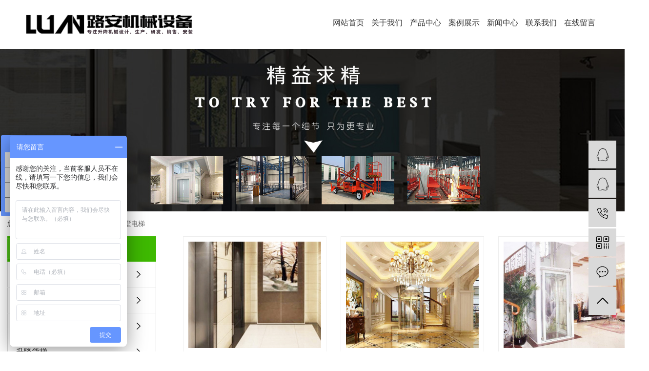

--- FILE ---
content_type: text/html;charset=utf-8
request_url: http://www.jnjuao.com/product/cpfl798/
body_size: 6807
content:
<!DOCTYPE html>
<html lang="zh-CN">
<head>
    <meta charset="utf-8">
    <meta http-equiv="X-UA-Compatible" content="IE=edge">
    <title>别墅电梯_别墅小型电梯_小型别墅电梯-山东路安机械设备有限公司</title>
    <meta name="keywords" content="别墅电梯,别墅小型电梯,小型别墅电梯"/>
    <meta name="description" content="由于别墅电梯装潢而造成轿厢重量改变，造成平衡系数不符合要求，致使电梯发生不同程度的事故。电梯设计已有一定的超重预留数据，但超于其数就会使主机、齿轮、主轴及各钢绳、缆辘出现不同程度的金属疲劳。这种种的后果用任何测试工具都起不了作用，如缆辘坑加快加深这点就只能凭经验判断。电梯自身超重，使电梯运行中无一秒轻松地缓冲，可能使电梯产生各种事故，是高速梯及无机房更应注意，所以装修设计就要控制一定的装修重量。"/>
    <meta name="viewport" content="width=device-width, initial-scale=1, maximum-scale=1, user-scalable=no">
    <link rel="shortcut icon" type="image/x-icon" href="http://www.jnjuao.com/"/>
    <link rel="stylesheet" href="http://www.jnjuao.com/template/default/assets/css/bootstrap.min.css">
    

    <link rel="stylesheet" type="text/css" href="http://www.jnjuao.com/template/default/assets/css/slick.css">
    <link rel="stylesheet" type="text/css" href="http://www.jnjuao.com/template/default/assets/css/pictureviewer.css">
    <link rel="stylesheet" type="text/css" href="http://www.jnjuao.com/template/default/assets/css/limarquee.css">
     <link rel="stylesheet" type="text/css" href="http://www.jnjuao.com/template/default/assets/css/zbl.css">
    <link rel="stylesheet" type="text/css" href="http://www.jnjuao.com/template/default/assets/css/zoomify.css">
    <link rel="stylesheet" type="text/css" href="http://www.jnjuao.com/template/default/assets/css/web.css">
    <link rel="stylesheet" type="text/css" href="http://www.jnjuao.com/template/default/assets/css/style.css">
    <link rel="stylesheet" type="text/css" href="http://www.jnjuao.com/template/default/assets/css/aos.css">
    <link rel="stylesheet" href="http://www.jnjuao.com/template/default/assets/css/app.css">
    <link rel="stylesheet" href="http://www.jnjuao.com/template/default/assets/css/main.css">
    <script src="http://www.jnjuao.com/template/default/assets/js/jquery.min.js"></script>
    <script type="text/javascript" src="http://www.jnjuao.com/template/default/assets/js/jquery.easing.js"></script>
    <script type="text/javascript" src="http://www.jnjuao.com/template/default/assets/js/pictureviewer.js"></script>
    <script type="text/javascript" src="http://www.jnjuao.com/template/default/assets/js/limarquee.js"></script>
    <script type="text/javascript" src="http://www.jnjuao.com/template/default/assets/js/slick.js"></script>
    <script type="text/javascript" src="http://www.jnjuao.com/template/default/assets/js/zoomify.js"></script>
    <script type="text/javascript" src="http://www.jnjuao.com/template/default/assets/js/web.js"></script>
    <script type="text/javascript" src="http://www.jnjuao.com/template/default/assets/js/aos.js"></script>
     <link rel="stylesheet" type="text/css" href="http://www.jnjuao.com/template/default/assets/css/chen.css">
    <link rel="stylesheet" type="text/css" href="http://www.jnjuao.com/template/default/assets/css/animate.min.css" />
    <script type="text/javascript" src="http://www.jnjuao.com/template/default/assets/js/public.js"></script>
    <script type="text/javascript" src="http://www.jnjuao.com/template/default/assets/js/webb.js"></script>
    <link rel="stylesheet" type="text/css" href="http://www.jnjuao.com/template/default/assets/css/shoiji.css">
      <script type="text/javascript" src="http://www.jnjuao.com/template/default/assets/js/zbl.js"></script> 
    <script>
    var config = {
        homeUrl: 'http://www.jnjuao.com/',
                copyCode: 0,
        isVisitor: 1
    }
</script>
<script src="http://www.jnjuao.com/template/default/assets/js/app.js"></script>
<script>
var _hmt = _hmt || [];
(function() {
  var hm = document.createElement("script");
  hm.src = "https://hm.baidu.com/hm.js?f73d248874700dedffd19b55907c0355";
  var s = document.getElementsByTagName("script")[0]; 
  s.parentNode.insertBefore(hm, s);
})();
</script>
<script>document.write(unescape('%3Cscript%3E%0Avar%20_hmt%20%3D%20_hmt%20%7C%7C%20%5B%5D%3B%0A%28function%28%29%20%7B%0A%20%20var%20hm%20%3D%20document.createElement%28%22script%22%29%3B%0A%20%20hm.src%20%3D%20%22https%3A//hm.baidu.com/hm.js%3F3fa0af6ecf298953692cdaac0e1a3fff%22%3B%0A%20%20var%20s%20%3D%20document.getElementsByTagName%28%22script%22%29%5B0%5D%3B%20%0A%20%20s.parentNode.insertBefore%28hm%2C%20s%29%3B%0A%7D%29%28%29%3B%0A%3C/script%3E%0A'));
</script>
</head>
<body>
<div class="web-head"> 
   <div class="head-1"> 
    <div class="wrap_tt clear"> 
     <a href="http://www.jnjuao.com/" class="logo l"> 
      <div class="zbl-img">
     <img alt="升降平台" src="http://www.jnjuao.com/data/upload/202101/20210127154843_745.png" />
      </div> </a> 
     <div class="head-nav-n"> 
      <div class="head-nav-b"> 
        <ul class="ul1">
        <li class="li1">
        <a href="/" >网站首页        </a>
                                 </li>
        <li class="li1">
        <a href="http://www.jnjuao.com/about_about/" >关于我们        </a>
                                                    <div class="sec">
                                <a href="http://www.jnjuao.com/about_about/gsjj9f6.html" >公司简介</a>
                                </div>
                                        </li>
        <li class="li1">
        <a href="http://www.jnjuao.com/product/" >产品中心        </a>
                                                    <div class="sec">
                                <a href="http://www.jnjuao.com/product/pfxl2a3/" >货梯</a>
                                <a href="http://www.jnjuao.com/product/cpflab4/" >升降机</a>
                                <a href="http://www.jnjuao.com/product/cpfl66e/" >升降平台</a>
                                <a href="http://www.jnjuao.com/product/cpfl46b/" >升降货梯</a>
                                <a href="http://www.jnjuao.com/product/cpflcc3/" >导轨式升降货梯</a>
                                <a href="http://www.jnjuao.com/product/cpflc10/" >家用电梯</a>
                                <a href="http://www.jnjuao.com/product/cpfl798/" >别墅电梯</a>
                                <a href="http://www.jnjuao.com/product/cpfl63f/" >限高架</a>
                                <a href="http://www.jnjuao.com/product/xgg328/" >限高杆</a>
                                <a href="http://www.jnjuao.com/product/dcq7f8/" >登车桥</a>
                                <a href="http://www.jnjuao.com/product/xzt0e8/" >卸猪台</a>
                                <a href="http://www.jnjuao.com/product/xcpt646/" >卸车平台</a>
                                </div>
                                        </li>
        <li class="li1">
        <a href="http://www.jnjuao.com/case/" >案例展示        </a>
                                                    <div class="sec">
                                <a href="http://www.jnjuao.com/case/jzjdcb2/" >案例展示</a>
                                </div>
                                        </li>
        <li class="li1">
        <a href="http://www.jnjuao.com/news/" >新闻中心        </a>
                                                    <div class="sec">
                                <a href="http://www.jnjuao.com/news/gsxw51b/" >公司新闻</a>
                                <a href="http://www.jnjuao.com/news/xyzx2ba/" >行业资讯</a>
                                <a href="http://www.jnjuao.com/news/jszx98d/" >技术资讯</a>
                                </div>
                                        </li>
        <li class="li1">
        <a href="http://www.jnjuao.com/about_contact/" >联系我们        </a>
                                                    <div class="sec">
                                <a href="http://www.jnjuao.com/about_contact/lxc2e.html" >联系我们</a>
                                </div>
                                        </li>
        <li class="li1">
        <a href="/inquiry/" >在线留言        </a>
                                 </li>
    </ul>

<script type="text/javascript">

$(function(){
    $('.ul1 > li').hover(function(){
        var sec_count  = $(this).find('.sec a').length;
        var a_height   = $(this).find('.sec a').eq(0).height();
        var sec_height =  sec_count *a_height;
        $(this).find('.sec').stop().animate({height:sec_height},300);
    },function(){
        $(this).find('.sec').stop().animate({height:0},300);
    });
});


</script>

<script type="text/javascript">

$(function(){
  $(".ul1 > li a[href='"+window.location.href+"']").addClass('cur');
});
</script>      </div> 
      <div class="tel">
       <p><img src="/data/upload/202101/1611824677106848.png" title="升降平台" alt="升降平台" vspace="0" border="0"/></p>
      </div> 
      <div class="nav-btn">
       <span></span>
       <span></span>
       <span></span>
      </div> 
     </div> 
    </div> 
   </div> 
   <div class="head-nav-s"> 
    <div class="zbl-list" zbl-event="click"> 
     <ul class="ul1"> 

                        <li class="li1">
                    <a href="/" >网站首页</a>
                                                                                </li>
                          <li class="li1">
                    <a href="http://www.jnjuao.com/about_about/" >关于我们</a>
                                                                                                    <div class="btn btn1">&gt;</div> 
                             <div class="ul-box ul-box2"> 
                              <ul class="ul2"> 
                                                                <li class="li2"><a href="http://www.jnjuao.com/about_about/gsjj9f6.html" >公司简介</a></li>
                                                              </ul> 
                             </div>
                                                                                        </li>
                          <li class="li1">
                    <a href="http://www.jnjuao.com/product/" >产品中心</a>
                                                                                                    <div class="btn btn1">&gt;</div> 
                            <div class="ul-box ul-box2"> 
                              <ul class="ul2"> 
                                                                 <li class="li2"><a href="http://www.jnjuao.com/product/pfxl2a3/" >货梯</a></li>
                                                                <li class="li2"><a href="http://www.jnjuao.com/product/cpflab4/" >升降机</a></li>
                                                                <li class="li2"><a href="http://www.jnjuao.com/product/cpfl66e/" >升降平台</a></li>
                                                                <li class="li2"><a href="http://www.jnjuao.com/product/cpfl46b/" >升降货梯</a></li>
                                                                <li class="li2"><a href="http://www.jnjuao.com/product/cpflcc3/" >导轨式升降货梯</a></li>
                                                                <li class="li2"><a href="http://www.jnjuao.com/product/cpflc10/" >家用电梯</a></li>
                                                                <li class="li2"><a href="http://www.jnjuao.com/product/cpfl798/" >别墅电梯</a></li>
                                                                <li class="li2"><a href="http://www.jnjuao.com/product/cpfl63f/" >限高架</a></li>
                                                                <li class="li2"><a href="http://www.jnjuao.com/product/xgg328/" >限高杆</a></li>
                                                                <li class="li2"><a href="http://www.jnjuao.com/product/dcq7f8/" >登车桥</a></li>
                                                                <li class="li2"><a href="http://www.jnjuao.com/product/xzt0e8/" >卸猪台</a></li>
                                                                <li class="li2"><a href="http://www.jnjuao.com/product/xcpt646/" >卸车平台</a></li>
                                                              </ul> 
                             </div>
                                                                                        </li>
                          <li class="li1">
                    <a href="http://www.jnjuao.com/case/" >案例展示</a>
                                                                                                    <div class="btn btn1">&gt;</div> 
                            <div class="ul-box ul-box2"> 
                              <ul class="ul2"> 
                                                                 <li class="li2"><a href="http://www.jnjuao.com/case/jzjdcb2/" >案例展示</a></li>
                                                              </ul> 
                             </div>
                                                                                        </li>
                          <li class="li1">
                    <a href="http://www.jnjuao.com/news/" >新闻中心</a>
                                                                                                    <div class="btn btn1">&gt;</div> 
                            <div class="ul-box ul-box2"> 
                              <ul class="ul2"> 
                                                                 <li class="li2"><a href="http://www.jnjuao.com/news/gsxw51b/" >公司新闻</a></li>
                                                                <li class="li2"><a href="http://www.jnjuao.com/news/xyzx2ba/" >行业资讯</a></li>
                                                                <li class="li2"><a href="http://www.jnjuao.com/news/jszx98d/" >技术资讯</a></li>
                                                              </ul> 
                             </div>
                                                                                        </li>
                          <li class="li1">
                    <a href="http://www.jnjuao.com/about_contact/" >联系我们</a>
                                                                                                    <div class="btn btn1">&gt;</div> 
                             <div class="ul-box ul-box2"> 
                              <ul class="ul2"> 
                                                                <li class="li2"><a href="http://www.jnjuao.com/about_contact/lxc2e.html" >联系我们</a></li>
                                                              </ul> 
                             </div>
                                                                                        </li>
                          <li class="li1">
                    <a href="/inquiry/" >在线留言</a>
                                                                                </li>
               </ul> 
    </div> 
   </div> 
  </div> 



<div class="page-banner">
        <img src="http://www.jnjuao.com/data/upload/202101/20210128105123_994.jpg" alt="http://www.jnjuao.com/data/upload/202101/20210128105123_994.jpg">
    </div>


<div class="page-position">
    <div class="container">
        您当前的位置 ：
        
	 <a href="http://www.jnjuao.com/">首 页</a> > <a href="http://www.jnjuao.com/product/">产品中心</a> > <a href="http://www.jnjuao.com/product/cpfl798/">别墅电梯</a>

    </div>
</div>


<div class="page-wrap">
    <div class="container">
                
        <div class="page-wrap-left xymob-menu-click">
            <div class="xymob-left-close-btn"><i class="icon-font icon-close"></i></div>
            <div class="xypg-left">
                                <div class="xypg-left-box xypg-left-menu">
                    <div class="xypg-left-title">
                        <h3>
产品中心 <span>Product</span>
</h3>
                    </div>
                    <div class="xypg-left-con">
                        
	<ul class="xypg-left-nav">
        <li data-id="1">
        <a href="http://www.jnjuao.com/product/pfxl2a3/">货梯</a>
        <div class="first-nav-btn"></div>
            </li>
        <li data-id="2">
        <a href="http://www.jnjuao.com/product/cpflab4/">升降机</a>
        <div class="first-nav-btn"></div>
            </li>
        <li data-id="3">
        <a href="http://www.jnjuao.com/product/cpfl66e/">升降平台</a>
        <div class="first-nav-btn"></div>
            </li>
        <li data-id="4">
        <a href="http://www.jnjuao.com/product/cpfl46b/">升降货梯</a>
        <div class="first-nav-btn"></div>
            </li>
        <li data-id="5">
        <a href="http://www.jnjuao.com/product/cpflcc3/">导轨式升降货梯</a>
        <div class="first-nav-btn"></div>
            </li>
        <li data-id="6">
        <a href="http://www.jnjuao.com/product/cpflc10/">家用电梯</a>
        <div class="first-nav-btn"></div>
            </li>
        <li data-id="7">
        <a href="http://www.jnjuao.com/product/cpfl798/">别墅电梯</a>
        <div class="first-nav-btn"></div>
            </li>
        <li data-id="8">
        <a href="http://www.jnjuao.com/product/cpfl63f/">限高架</a>
        <div class="first-nav-btn"></div>
            </li>
        <li data-id="9">
        <a href="http://www.jnjuao.com/product/xgg328/">限高杆</a>
        <div class="first-nav-btn"></div>
            </li>
        <li data-id="10">
        <a href="http://www.jnjuao.com/product/dcq7f8/">登车桥</a>
        <div class="first-nav-btn"></div>
            </li>
        <li data-id="11">
        <a href="http://www.jnjuao.com/product/xzt0e8/">卸猪台</a>
        <div class="first-nav-btn"></div>
            </li>
        <li data-id="12">
        <a href="http://www.jnjuao.com/product/xcpt646/">卸车平台</a>
        <div class="first-nav-btn"></div>
            </li>
    </ul>
                    </div>
                </div>

                                                <div class="xypg-left-box xypg-left-news">
                    <div class="xypg-left-title">
                        <h3>新闻资讯<span>News</span></h3>
                    </div>
                    <div class="xypg-left-con">
                        <ul class="latest-news">
                                                        <li><a href="http://www.jnjuao.com/news/402.html" title="什么是车载式升降平台？">什么是车载式升降平台？</a></li>
                                                        <li><a href="http://www.jnjuao.com/news/440.html" title="升降平台电气系统的保护">升降平台电气系统的保护</a></li>
                                                        <li><a href="http://www.jnjuao.com/news/441.html" title="影响升降平台液压系统泄露原因">影响升降平台液压系统泄露原因</a></li>
                                                        <li><a href="http://www.jnjuao.com/news/442.html" title="液压升降平台的工作原理和蓄能器的分类">液压升降平台的工作原理和蓄能器的分类</a></li>
                                                        <li><a href="http://www.jnjuao.com/news/443.html" title="浅谈液压升降平台故障的分析">浅谈液压升降平台故障的分析</a></li>
                                                        <li><a href="http://www.jnjuao.com/news/444.html" title="牵引式升降平台的分类与用途">牵引式升降平台的分类与用途</a></li>
                                                    </ul>
                    </div>
                </div>

                                                                <div class="xypg-left-box xypg-left-keys">
                    <div class="xypg-left-title">
                        <h3>热门关键词<span>Keywords</span></h3>
                    </div>
                    <div class="xypg-left-con">
                        <ul class="hot-keys">
                                                        <li><a href="http://www.jnjuao.com/tag/移动装车机" title="移动装车机">移动装车机</a></li>
                                                        <li><a href="http://www.jnjuao.com/tag/电梯货梯" title="电梯货梯">电梯货梯</a></li>
                                                        <li><a href="http://www.jnjuao.com/tag/简易货梯" title="简易货梯">简易货梯</a></li>
                                                        <li><a href="http://www.jnjuao.com/tag/辅助行走式升降平台" title="辅助行走式升降平台">辅助行走式升降平台</a></li>
                                                        <li><a href="http://www.jnjuao.com/tag/提升机" title="提升机">提升机</a></li>
                                                        <li><a href="http://www.jnjuao.com/tag/户外货梯" title="户外货梯">户外货梯</a></li>
                                                        <li><a href="http://www.jnjuao.com/tag/升降限高杆" title="升降限高杆">升降限高杆</a></li>
                                                        <li><a href="http://www.jnjuao.com/tag/对开式限高架" title="对开式限高架">对开式限高架</a></li>
                                                        <li><a href="http://www.jnjuao.com/tag/小型装车升降机" title="小型装车升降机">小型装车升降机</a></li>
                                                        <li><a href="http://www.jnjuao.com/tag/移动式登车桥" title="移动式登车桥">移动式登车桥</a></li>
                                                        <li><a href="http://www.jnjuao.com/tag/移动液压登车桥" title="移动液压登车桥">移动液压登车桥</a></li>
                                                        <li><a href="http://www.jnjuao.com/tag/固定剪叉式升降平台" title="固定剪叉式升降平台">固定剪叉式升降平台</a></li>
                                                    </ul>
                    </div>
                </div>
                
                <div class="xypg-left-box xypg-left-contact">
                    <div class="xypg-left-title">
                        <h3>联系我们<span>Contact Us</span></h3>
                    </div>
                    <div class="xypg-left-con">
                        <div class="page-wrap-contact">
                            <h4>山东路安机械设备有限公司</h4>
                            <p>电 话：13287701292</p><p>Q&nbsp; Q：1634415468</p><p>网 址：www.jnjuao.com</p><p>地 址：济南市济阳榆梁木材市场中段路南</p>
                        </div>
                    </div>
                </div>

                <div class="page-message-img">
                    <a href="http://www.jnjuao.com/inquiry/"><img src="http://www.jnjuao.com/data/upload/202101/20210128165517_298.jpg" alt=""></a>
                </div>
            </div>
        </div>
        

                
        <div class="page-wrap-right">
            <div class="xypg-right-content">
                
    <div class="xypg-pro-description" style="display: none;">为你详细介绍产品中心的产品内容,包括产品中心的用途、型号、范围、图片等,在这里你可以得知所有产品中心的新闻以及最新的市场产品中心价格。</div>
                 <!-- 产品列表页 -->
<ul class="xypg-product-list clearfix">
			<li>
            <a href="http://www.jnjuao.com/product/792.html" title="简易小型电梯" class="img"><img src="http://www.jnjuao.com/data/upload/202101/thumb_20210126150628_507.jpg" alt="简易小型电梯" /></a>
			<h3><a href="http://www.jnjuao.com/product/792.html" title="简易小型电梯">简易小型电梯</a></h3>
		</li>
			<li>
            <a href="http://www.jnjuao.com/product/791.html" title="小型室内电梯" class="img"><img src="http://www.jnjuao.com/data/upload/202101/thumb_20210126145343_208.jpg" alt="小型室内电梯" /></a>
			<h3><a href="http://www.jnjuao.com/product/791.html" title="小型室内电梯">小型室内电梯</a></h3>
		</li>
			<li>
            <a href="http://www.jnjuao.com/product/790.html" title="别墅用小型电梯" class="img"><img src="http://www.jnjuao.com/data/upload/202101/thumb_20210126145304_580.jpg" alt="别墅用小型电梯" /></a>
			<h3><a href="http://www.jnjuao.com/product/790.html" title="别墅用小型电梯">别墅用小型电梯</a></h3>
		</li>
			<li>
            <a href="http://www.jnjuao.com/product/789.html" title="家庭用小型电梯" class="img"><img src="http://www.jnjuao.com/data/upload/202101/thumb_20210126144835_753.jpg" alt="家庭用小型电梯" /></a>
			<h3><a href="http://www.jnjuao.com/product/789.html" title="家庭用小型电梯">家庭用小型电梯</a></h3>
		</li>
			<li>
            <a href="http://www.jnjuao.com/product/788.html" title="家用小型电梯" class="img"><img src="http://www.jnjuao.com/data/upload/202101/thumb_20210126143848_715.jpg" alt="家用小型电梯" /></a>
			<h3><a href="http://www.jnjuao.com/product/788.html" title="家用小型电梯">家用小型电梯</a></h3>
		</li>
			<li>
            <a href="http://www.jnjuao.com/product/787.html" title="复式别墅电梯" class="img"><img src="http://www.jnjuao.com/data/upload/202101/thumb_20210126143811_515.jpg" alt="复式别墅电梯" /></a>
			<h3><a href="http://www.jnjuao.com/product/787.html" title="复式别墅电梯">复式别墅电梯</a></h3>
		</li>
			<li>
            <a href="http://www.jnjuao.com/product/786.html" title="住宅别墅电梯" class="img"><img src="http://www.jnjuao.com/data/upload/202101/thumb_20210126143729_955.jpg" alt="住宅别墅电梯" /></a>
			<h3><a href="http://www.jnjuao.com/product/786.html" title="住宅别墅电梯">住宅别墅电梯</a></h3>
		</li>
			<li>
            <a href="http://www.jnjuao.com/product/785.html" title="液压别墅电梯" class="img"><img src="http://www.jnjuao.com/data/upload/202101/thumb_20210126142902_312.jpg" alt="液压别墅电梯" /></a>
			<h3><a href="http://www.jnjuao.com/product/785.html" title="液压别墅电梯">液压别墅电梯</a></h3>
		</li>
			<li>
            <a href="http://www.jnjuao.com/product/784.html" title="小型别墅电梯" class="img"><img src="http://www.jnjuao.com/data/upload/202101/thumb_20210126142820_435.jpg" alt="小型别墅电梯" /></a>
			<h3><a href="http://www.jnjuao.com/product/784.html" title="小型别墅电梯">小型别墅电梯</a></h3>
		</li>
			<li>
            <a href="http://www.jnjuao.com/product/783.html" title="别墅小型电梯" class="img"><img src="http://www.jnjuao.com/data/upload/202101/thumb_20210126142746_188.jpg" alt="别墅小型电梯" /></a>
			<h3><a href="http://www.jnjuao.com/product/783.html" title="别墅小型电梯">别墅小型电梯</a></h3>
		</li>
			<li>
            <a href="http://www.jnjuao.com/product/782.html" title="家用别墅小电梯" class="img"><img src="http://www.jnjuao.com/data/upload/202101/thumb_20210126142718_962.jpg" alt="家用别墅小电梯" /></a>
			<h3><a href="http://www.jnjuao.com/product/782.html" title="家用别墅小电梯">家用别墅小电梯</a></h3>
		</li>
			<li>
            <a href="http://www.jnjuao.com/product/781.html" title="小型电梯" class="img"><img src="http://www.jnjuao.com/data/upload/202101/thumb_20210126142704_665.jpg" alt="小型电梯" /></a>
			<h3><a href="http://www.jnjuao.com/product/781.html" title="小型电梯">小型电梯</a></h3>
		</li>
			<li>
            <a href="http://www.jnjuao.com/product/780.html" title="别墅电梯" class="img"><img src="http://www.jnjuao.com/data/upload/202101/thumb_20210126142604_767.jpg" alt="别墅电梯" /></a>
			<h3><a href="http://www.jnjuao.com/product/780.html" title="别墅电梯">别墅电梯</a></h3>
		</li>
	</ul>

                  
            </div>
                    </div>
        

                
        <div class="page-mob-tool">
            <ul>
                <li class="xymob-page-navbtn"><i class="icon-font icon-dots-horizontal"></i></li>
                <li class="xymob-page-backtop"><i class="icon-font icon-top"></i></li>
            </ul>
        </div>
        
    </div>
</div>


  <div class="web-foot"> 
   <footer id="footer"> 
    <div class="footer_con wow fadeInUp w1300"> 
     <div class="f1 fl"> 
      <h3>产品分类</h3> 
         
     <a href="http://www.jnjuao.com/product/pfxl2a3/">货梯</a>
      
     <a href="http://www.jnjuao.com/product/cpflab4/">升降机</a>
      
     <a href="http://www.jnjuao.com/product/cpfl66e/">升降平台</a>
      
     <a href="http://www.jnjuao.com/product/cpfl46b/">升降货梯</a>
      
     <a href="http://www.jnjuao.com/product/cpflcc3/">导轨式升降货梯</a>
      
     <a href="http://www.jnjuao.com/product/cpflc10/">家用电梯</a>
      
     <a href="http://www.jnjuao.com/product/cpfl798/">别墅电梯</a>
      
     <a href="http://www.jnjuao.com/product/cpfl63f/">限高架</a>
      
     <a href="http://www.jnjuao.com/product/xgg328/">限高杆</a>
      
     <a href="http://www.jnjuao.com/product/dcq7f8/">登车桥</a>
      
     <a href="http://www.jnjuao.com/product/xzt0e8/">卸猪台</a>
      
     <a href="http://www.jnjuao.com/product/xcpt646/">卸车平台</a>
         </div> 
     <div class="f3 fl" style="background:url(http://www.jnjuao.com/data/upload/202101/20210128170111_524.png) no-repeat 93% 45%;"> 
      <h3>联系方式</h3> 
      <h4> 服务热线： <strong>13287701292</strong> </h4> 
      <p>联系人：宋总</p><p>电 &nbsp; 话：13287701292</p><p>Q&nbsp;&nbsp;&nbsp; Q：1634415468</p><p>网　址：www.jnjuao.com</p><p>地　址：济南市济阳榆梁木材市场中段路南</p>
     </div> 
     <div class="f4 fl"> 
      <div class="map"> 
       <p><img src="https://api.map.baidu.com/staticimage?s=1&center=117.217927,36.996184&zoom=18&width=350&height=280&markers=117.217927,36.996101" width="359" height="283"/></p>
      </div> 
     </div> 
    </div> 
    <div class="clear"></div> 
    <div style=" height: 30px;"></div> 
    <div class="f5"> 
    Copyright © 山东路安机械设备有限公司   All rights reserved 备案号：<a href="http://beian.miit.gov.cn/" target="_blank">鲁ICP备19000089号-4</a>  主要从事于<a href="http://www.jnjuao.com/search.php?wd=升降平台">升降平台</a>,<a href="http://www.jnjuao.com/search.php?wd=升降机">升降机</a>,<a href="http://www.jnjuao.com/search.php?wd=升降货梯">升降货梯</a>, 欢迎来电咨询！    <span class="jszc">服务支持：<a href="http://www.jnwinseo.com/" target='_blank'>赢搜科技</a></span>
						<div class="x-region">
			主营区域：
							<a href="http://www.jnjuao.com/neimenggu/">内蒙古</a>
							<a href="http://www.jnjuao.com/zhejiang/">浙江</a>
							<a href="http://www.jnjuao.com/jiangxi/">江西</a>
							<a href="http://www.jnjuao.com/fujian/">福建</a>
							<a href="http://www.jnjuao.com/jiangsu/">江苏</a>
							<a href="http://www.jnjuao.com/shanxi/">山西</a>
							<a href="http://www.jnjuao.com/sanxi/">陕西</a>
							<a href="http://www.jnjuao.com/hubei/">湖北</a>
							<a href="http://www.jnjuao.com/hunan/">湖南</a>
							<a href="http://www.jnjuao.com/guizhou/">贵州</a>
					</div>
				    </div> 
    </div> 
   </footer> 
  </div> 
  <div class="foot-nav"> 
   <a href="http://www.jnjuao.com/" style="background:url(http://www.jnjuao.com/template/default/assets/images/foot-nav-1.png) no-repeat center;"></a> 
   <a href="tel:13287701292" style="background: url(http://www.jnjuao.com/template/default/assets/images/foot-nav-2.png) no-repeat center;"></a> 
   <a href="sms:13287701292" style="background: url(http://www.jnjuao.com/template/default/assets/images/foot-nav-3.png) no-repeat center;"></a> 
   <a href="http://www.jnjuao.com/about_contact/" style="background: url(http://www.jnjuao.com/template/default/assets/images/foot-nav-4.png) no-repeat center;"></a> 
  </div> 



<!-- 右侧客服 -->
<!-- 侧边工具栏 -->
<div id="toolbar">
    <ul>
                        <li><a href="http://wpa.qq.com/msgrd?v=3&amp;uin=2404581897&amp;site=qq&amp;menu=yes" target="_blank">
            <span class="icon-font icon-qq"></span>
            <span class="wz">路安机械设备</span>
        </a></li>
                                <li><a href="http://wpa.qq.com/msgrd?v=3&amp;uin=3114914137&amp;site=qq&amp;menu=yes" target="_blank">
            <span class="icon-font icon-qq"></span>
            <span class="wz">在线客服</span>
        </a></li>
                        <li><a href="javascript:;">
            <span class="icon-font icon-phone"></span>
            <span class="wz">13287701292</span>
        </a></li>
        <li class="ewm">
            <span class="icon-font icon-ewm"></span>
                        <div class="ewm-box"><img src="http://www.jnjuao.com/data/upload/202101/20210128165524_263.jpg" alt="二维码" /></div>
                    </li>
        <li><a href="http://www.jnjuao.com/inquiry/">
            <span class="icon-font icon-message"></span>
            <span class="wz">在线留言</span>
        </a></li>
        <li class="backtop"><span class="icon-font icon-top"></span></li>
    </ul>
</div>

<script>
    $(function () {
        // 返回顶部
        app.backTop("#toolbar .backtop",300);
        var imgUrl = 'http://www.jnjuao.com/';
        if($(".ewm-box img").attr('src') == imgUrl ) {
            $(".ewm-box").remove();
        }
    })
</script>



<script src="http://www.jnjuao.com/template/default/assets/js/main.js"></script>



  <script>
    AOS.init({
        easing: 'easeOutQuint',
        duration: 1000
    });
</script> 
<script>
    // window.onload = function() {
    //     $(".x-menu li a[href='"+$('.xypg-left-nav li.clicked a').attr('href')+"']").parents('li').addClass('active').siblings('li').removeClass('active');
    // }
</script>
</body>
</html>


--- FILE ---
content_type: text/css
request_url: http://www.jnjuao.com/template/default/assets/css/pictureviewer.css
body_size: 2706
content:
html.cur{overflow:hidden;height: 100%;}
html.cur body{overflow:scroll;}
.zbl-imgbox{cursor: pointer;}
#pictureViewer{width: 100%;height: 100%;position: fixed;top: 0;left: 0;background-color: rgba(0,0,0,.5);z-index: 10000;}
#pictureViewer > .content{background-color: #fff;position: absolute;width:80%;height: 80%;max-width: 800px;max-height: 690px;margin: auto;top: 0;right: 0;bottom: 0;left: 0;border-radius:5px;}
#pictureViewer .menu-bar{width: 100%;margin-bottom: 40px;}
#pictureViewer .menu-bar .handel{width: 32px;height: 32px;float: right;background-repeat: no-repeat;background-position: 50%;cursor: pointer;margin-top: 10px;margin-right: 10px;}
#pictureViewer .menu-bar .handel.miniaturization{background-size: 16px;background-image: url(../images/miniaturization_black.png);}
#pictureViewer .menu-bar .handel.close-view{background-image: url(../images/close_black.png);background-size: contain;}
#pictureViewer .handel-prev,#pictureViewer .handel-next{display: inline-block;width: 50px;height: 70px;position: relative;top: calc(50% - 120px);background-repeat: no-repeat;background-size: 23px;background-position: 50%;cursor: pointer;}
#pictureViewer .handel-prev{background-image: url(../images/prev_blank.png);}
#pictureViewer .handel-next{background-image: url(../images/next_blank.png);}
#pictureViewer .picture-content{display: inline-block;width: calc(100% - 100px);height: calc(100% - 164px);position: absolute;margin: 0 auto;left: 0;right: 0;}
#pictureViewer .picture-content .cover{position: absolute;margin: auto;top: 0;right: 0;bottom: 0;left: 0;}
#pictureViewer .counter{position: absolute;bottom: 10px;width: 100%;text-align: center;color: #333;font-size: 18px;padding:15px 0 5px;height: 70px;}
#pictureViewer .counter .num{display: block;height:50px;line-height: 25px;}
#pictureViewer .hide{display: none;}
#pictureViewer .left{float: left;}
#pictureViewer .right{float: right;}
#pictureViewer .clear-flex{clear: both;}
#pictureViewer img{max-width: 100%;max-height: 100%;}
@media only screen and (max-width:980px) {
	#pictureViewer > .content{width: 90%;height: 60%;}
	#pictureViewer .picture-content{border: 2px solid #000;}
	#pictureViewer .counter{font-size: 16px;}
}
@media only screen and (max-width:640px) {
	#pictureViewer .menu-bar{margin-bottom: 20px;}
	#pictureViewer .menu-bar .handel{width: 25px;height: 25px;}
	#pictureViewer .picture-content{width:calc(100% - 80px) ;height: calc(100% - 100px);border: 1px solid #000;}
	#pictureViewer .handel-prev,#pictureViewer .handel-next{background-size:16px;width: 40px;height: 50px;top: calc(50% - 80px);}
	#pictureViewer .counter{font-size: 14px;padding-top: 0;}
	#pictureViewer .counter .num{line-height:30px;height:30px;}
}

--- FILE ---
content_type: text/css
request_url: http://www.jnjuao.com/template/default/assets/css/zbl.css
body_size: 2627
content:
html.zbl-suoding{overflow-y:hidden;}
html.zbl-suoding body{overflow-y: scroll;-webkit-overflow-scrolling: touch;position: relative;}
html.zbl-suoding body .web-zindex-1:before{content:"";position: absolute;left: 0;top: 0;width: 100%;height: 100%;background: #000;opacity: 0.5;z-index:99;}
html.zbl-suoding .web-head .head{overflow-y:scroll;-webkit-overflow-scrolling: touch;height: 100px;}
html.zbl-suoding .web-head .head .nav-b{height: 100px;overflow: hidden;}
.zbl-img{position: relative;width:100%;padding-top: 100%;overflow: hidden;}
.zbl-img img{display: block;position: absolute;opacity: 0;width: auto;height:auto;}
.img-box .zbl-img img{width: auto;height:auto}
.zbl-grid{position: relative;width: 100%;}
.zbl-grid .zbl-lump{display: block;position: absolute;top: 0;left: 0;opacity: 0;}
.zbl-grid-pubu{position: relative;}
.zbl-grid-pubu .zbl-lump{display: block;position: absolute;top: 0;left: 0;}
.zbl-grid-full{width: 100%;height: 100%;position: relative;overflow: hidden;}
.zbl-grid-full .zbl-lump{display: block;width: 100%;height: 100%;position: absolute;top: 0;left: 0;}
.zbl-tab-1 .li-box{cursor: pointer;}
.zbl-tab-2 .li-box{cursor: pointer;}
.zbl-tab-3 .li-box{cursor: pointer;}
.zbl-list .btn{cursor: pointer;}
.zbl-list .ul-box{display: none;}
.zbl-mohu{transition: 0.1s;filter: url(../fonts/blur.svg#blur);-webkit-filter: blur(2px);-moz-filter: blur(2px);-ms-filter: blur(2px);filter: blur(2px);filter: progid:DXImageTransform.Microsoft.Blur(PixelRadius=2, MakeShadow=false);}
.zbl-tanchuang{width: 100%;height: 100%;}
.zbl-tanchuang .zbl-btn{cursor: pointer;width:100%;height:100%;}
.zbl-tanchuang .zbl-box{position: fixed;left: 50%;top: 50%;width: 820px;height: 660px;margin-left: -410px;margin-top: -330px;background: #fff;z-index: 999;box-shadow: 6px 6px 6px rgba(153,153,153,0.3);display: none;padding-top: 50px;}
.zbl-tanchuang .zbl-box:before{content: "";position: absolute;left:0;top:0;width: 100%;height:50px;background: #e0641d;}
.zbl-tanchuang .zbl-box .zbl-off{position: absolute;top:10px;right:10px;cursor: pointer;width: 30px;height: 30px;z-index: 2;}
.zbl-tanchuang .zbl-box .tit{position: absolute;top:0;left:0;width: 100%;height:50px;line-height:50px;font-size: 18px;color: #fff;padding: 0 60px 0 20px;overflow: hidden;}
.zbl-tanchuang .zbl-box .box{border: 1px solid #e0641d;width: 100%;height: 100%;text-align: left;position: relative;}
.zbl-tanchuang .zbl-box .box iframe{width: 100%;height: 100%;display: block;border: 0;}
@media only screen and (max-width: 1024px) {
	.zbl-tanchuang .zbl-box{width: 80%;height:70%;margin-left: 0;margin-top: 0;left: 10%;top: 15%;}
}

--- FILE ---
content_type: text/css
request_url: http://www.jnjuao.com/template/default/assets/css/web.css
body_size: 16653
content:
/* *{box-sizing: border-box;margin: 0;padding: 0;outline:none; blr:expression(this.onFocus=this.blur());word-break:break-all;outline: none;} */
ol,ul,li{list-style:none;}
a{color:inherit;text-decoration: none;cursor: pointer;}
/* input,button,textarea,select,body{font-family:"微软雅黑";font-size: 14px;color: #333;line-height:1.5;} */
input,button,textarea,select{display:inline-block;vertical-align: middle;border: 1px solid #ccc;border-radius: 0;background: none;}
input[type="text"]{padding: 0 10px;-webkit-appearance:none;}
select{padding: 0 10px;-webkit-appearance:none;background: url(../images/jt-3-bottom.png) no-repeat calc(100% - 20px);}
option{background: #67d43d;padding:10px;-webkit-appearance:none;}
textarea{padding:10px;resize:none;-webkit-appearance:none;}
input[type="submit"],button{cursor: pointer;}
html{overflow-y: scroll;overflow-x: hidden;width: 100%;}
body{overflow-x: hidden;}
.wrap {
    width: 80%;
    max-width: 1300px;
    margin: auto;
    position: relative;
}
.wrap_tt{width:93%;margin: auto;position: relative;}
.wrap1{width:90%;max-width: 1200px;margin: auto;position: relative;}
@media only screen and (max-width: 1280px) {
	.wrap{width: 90%;}
	.wrap1{width: 90%;}
}
.over{overflow:hidden ;}
/* .clear{position: relative;} */
.clear:after{content: "";display: block;clear: both;}
.l{float: left;}
.r{float: right;}
.show p{display: block;max-width: 100% !important;margin:0 auto !important;height: auto !important;max-height:none !important;text-indent:2em;}
.show img{display: block;max-width: 100% !important;margin:0 auto !important;height: auto !important;max-height:none !important}
.img-box img{display: block;width: 100%;margin: 0;}
.color-1{color: #de5a08}
.color-2{color: #de5a08}
.font24{font-size: 24px;}
.font18{font-size: 18px;}
@media only screen and (max-width:980px) {
	.font24{font-size: 20px;}
	.font18{font-size: 16px;}
}
@media only screen and (max-width:640px) {
	.font24{font-size: 18px;}
	.font18{font-size: 16px;}
}
.web-bread{padding: 10px 0;}
.web-bread a{margin: 0 3px;transition: 0.2s;}
.web-bread a:hover{color: #dd231f;}
.web-pages{font-size: 0;text-align: center;}
.web-pages li{display: inline-block;vertical-align: middle;width: 40px;height: 40px;line-height: 40px;text-align: center;background: #a0a0a0;font-size: 14px;margin:10px;color: #fff;}
.web-pages li span{display: block;}
.web-pages li a{display: block;}
.web-pages li.cur{background: #000;}
.web-pages .left{background:url(../images/page-left.png) no-repeat center;height:40px;}
.web-pages .right{background:url(../images/page-right.png) no-repeat center;height:40px;}
@media only screen and (max-width:640px) {
	.web-pages a{width: 30px;height: 30px;line-height: 30px;margin: 5px;}
	.web-pages .left{30px}
	.web-pages .right{30px}
}
.web-fy{font-size: 14px;color: #666;line-height: 25px;border-top:1px dashed #ddd;padding:20px 0 0;}
.web-fy .box{margin-top: 5px;}
.web-fy a{transition: 0.3s;}
@media only screen and (min-width:1025px) {
	.web-fy a:hover{color: #3496d3;}
}
@media only screen and (max-width:640px) {
	.web-fy{padding: 10px 0 0;}
	.web-fy .box{margin-top: 0px;}
}
.web-tit-1{line-height: 1.1;}
.web-tit-1 .z1{font-size:46px;font-weight: bold;color: #39ad00;}
.web-tit-1 .z2{font-size:30px;color: #000;}
@media only screen and (max-width:980px) {
	.web-tit-1 .z1{font-size: 36px;}
	.web-tit-1 .z2{font-size: 24px;}
}
@media only screen and (max-width:640px) {
	.web-tit-1 .z1{font-size: 24px;}
	.web-tit-1 .z2{font-size: 16px;}
}
.web-tit-2{line-height: 1.4;text-align: center;font-size: 32px;font-weight: bold;}
.web-tit-2 .b2{font-size: 14px;color: #666;font-weight:normal;margin-top: 10px;text-transform : capitalize;}
@media only screen and (max-width: 980px) {
	.web-tit-2{font-size: 24px;}
}
.web-tit-3{position: relative;width: 100%;}
.web-tit-3:before{content:"";position: absolute;left: 0;bottom: 1px;width: 100%;height:1px; background: #c5c5c5;}
.web-tit-3 .b1{display: inline-block;vertical-align: bottom;font-size: 34px;color: #111;margin-right: 5px;}
.web-tit-3 .b1 .z1{display: inline-block;color: #39ad00;font-weight: bold;padding-bottom: 15px;border-bottom: 3px solid #39ad00;}
.web-tit-3 .b2{display: inline-block;vertical-align: bottom;font-size: 26px;font-weight: bold;color: #b2b2b2;text-transform : uppercase;padding-bottom: 15px;}
.web-tit-3 .more{display: inline-block;margin-top: 15px;background: #39ad00 url(../images/tit-3-sj.png) no-repeat 100% 100%;color: #fff;line-height: 35px;font-size: 0;padding: 0 20px;transition: 0.3s;}
.web-tit-3 .more span{display: inline-block;vertical-align: middle;font-size: 14px;}
.web-tit-3 .more img{display: inline-block;vertical-align: middle;margin: 0 10px;transition: 0.3s;}
.web-tit-3 .more:hover{background-position:110% 110% ;}
.web-tit-3 .more:hover img{margin: 0 0 0 20px;}
@media only screen and (max-width:980px) {
	.web-tit-3 .b1{font-size: 24px;}
	.web-tit-3 .b1 .z1{padding-bottom: 10px;}
	.web-tit-3 .b2{font-size: 24px;padding-bottom: 10px;}
	.web-tit-3 .more{margin-top: 0;}
}
@media only screen and (max-width:640px) {
	.web-tit-3 .b1{font-size: 18px;}
	.web-tit-3 .b1 .z1{padding-bottom: 5px;}
	.web-tit-3 .b2{font-size: 18px;padding-bottom: 7px;display: none;}
	.web-tit-3 .more{line-height: 26px;padding: 0 10px;}
}
.web-tit-4{text-align: center;}
.web-tit-4 .b1{font-size: 36px;line-height: 1;}
.web-tit-4 .b1 span{font-size: 72px;font-family:Impact;font-weight: bold;color: #0061b2;font-style:italic;padding:0 10px 0 5px;}
.web-tit-4 .b2{color:#555555;font-size: 20px;}
.web-tit-4 .b2 span{display: inline-block;vertical-align: middle;padding: 0 10px;border-right:20px solid #0061b2;border-left:20px solid #0061b2;line-height:3px}
.web-tit-4 .b2:before{content:"";display: inline-block;vertical-align: middle;width:200px;height:1px;background: #0061b2;}
.web-tit-4 .b2:after{content:"";display: inline-block;vertical-align: middle;width:200px;height:1px;background: #0061b2;}
@media only screen and (max-width:980px) {
	.web-tit-4 .b1{font-size: 24px;}
	.web-tit-4 .b1 span{font-size: 36px;}
	.web-tit-4 .b2{font-size: 16px;}
	.web-tit-4 .b2:before{width: 100px;}
	.web-tit-4 .b2:after{width: 100px;}
}
@media only screen and (max-width:640px) {
	.web-tit-4 .b2 span{border:0}
	.web-tit-4 .b2:before{display: none;}
	.web-tit-4 .b2:after{display: none;}
}
.web-txt-1{font-size: 14px;line-height: 30px;color: #666;}
.web-txt-2{font-size: 16px;line-height: 35px;color: #666;}
@media only screen and (max-width:640px ) {
	.web-txt-1{font-size: 14px;line-height: 25px;}
	.web-txt-2{font-size: 14px;line-height: 25px;}
}
.web-nav-0 .lump{display: block;text-align: center;background: #00900d;color: #fff;line-height: 50px;height: 50px;overflow: hidden;font-size: 16px;border: 1px solid #00900d;}
.web-nav-0 .lump.cur{color: #39ad00;background: #fff;}
@media only screen and (max-width: 640px) {
	.web-nav-0 .lump{line-height: 40px;height: 40px;font-size: 14px;}
}



.web-nav-1{border-bottom: 1px solid #ddd;margin-bottom: 30px;}
.web-nav-1 .li-box{float: left;position:relative;padding-right: 30px;padding-left: 30px;}
.web-nav-1 .li-box:before{content: "";position: absolute;left:1px;top:50%;height: 30px;width: 1px;background: #d2d2d2;margin-top: -15px;}
.web-nav-1 .li-box span{display: inline-block;line-height:50px;font-size: 20px;position: relative;}
.web-nav-1 .li-box.cur span:before{content: "";position: absolute;bottom:-2px;left:0;position: absolute;width: 100%;height: 4px;background: #cd2e25;}
.web-nav-1 .li-box:first-child{padding-left:0;}
.web-nav-1 .li-box:first-child:before{display: none;}
.web-nav-1 .more{float: right;line-height: 50px;color: #888;text-transform : uppercase;transition: 0.2s;}
@media only screen and (min-width:1025px) {
	.web-nav-1 .more:hover{color: #dd231f}
}
@media only screen and (max-width:1024px) {
	.web-nav-1{margin-bottom: 15px;}
	.web-nav-1 .li-box{padding-left: 15px;padding-right: 15px;}
	.web-nav-1 .li-box:before{height: 16px;margin-top:-8px}
	.web-nav-1 .li-box span{font-size: 16px;line-height: 40px;}
	.web-nav-1 .more{line-height: 40px;}
}
.show{  margin: 0 auto;}
.show p{ line-height: 34px;}

/*首页产品*/
.web-grid-1.grid1{overflow: hidden;}
.web-grid-1.grid1 .zbl-lump{display: block;}
.web-grid-1.grid1 .zbl-lump .img-box{background: #fff;position: relative;}
/* .web-grid-1.grid1 .zbl-lump .img-box:before{content:"";position: absolute;z-index: 2;left: 0;top:0;width: 100%;height: 100%;background: #000;opacity: 0;transition: 0.3s;} */
.web-grid-1.grid1 .zbl-lump .img-box .txt{position: absolute;z-index: 3;left: 0;top:60%;width: 100%;height:50px;line-height: 50px;overflow: hidden;margin-top: -25px;font-size: 36px;color: #fff;text-align: center;padding: 0 20px;opacity: 0;transition: 0.3s;}
.web-grid-1.grid1 .zbl-lump .zbl-img{padding-top: 75%;}
/* .web-grid-1.grid1 .zbl-lump .img-box img{transition: 0.3s;transform: scale(1.1);} */
.web-grid-1.grid1 .zbl-lump .txt-box{height: 45px;line-height: 45px;overflow: hidden;font-size: 14px;text-align: center;background: #00900d;color: #fff;}
@media only screen and (min-width:1025px) {
	.web-grid-1.grid1 .zbl-lump:hover img{transform: scale(1.2);}
}
@media only screen and (max-width: 1440px) {
	.web-grid-1.grid1 .zbl-lump .img-box .txt{font-size: 30px;}
}
@media only screen and (max-width: 1024px) {
	.web-grid-1.grid1 .zbl-lump .img-box{margin-bottom: 0;}
	.web-grid-1.grid1 .zbl-lump .img-box .txt{}
	.web-grid-1.grid1 .zbl-lump .txt-box{font-size: 16px;}
}
@media only screen and (max-width: 640px) {
	.web-grid-1.grid1 .zbl-lump .txt-box{height: 40px;line-height: 40px;font-size: 14px;}
}
.web-grid-1.grid2{margin-top: -5%;overflow: hidden;}
.web-grid-1.grid2 .zbl-lump{display: block;border-bottom: 1px solid #ddd;padding: 5% 0;}
.web-grid-1.grid2 .zbl-lump .img-box{background: #fff;position: relative;border:1px solid #dcdcdc;width: 435px;float: left;}
.web-grid-1.grid2 .zbl-lump .img-box:before{content:"";position: absolute;z-index: 2;left: 0;top:0;width: 100%;height: 100%;background: #000;opacity: 0;transition: 0.3s;}
.web-grid-1.grid2 .zbl-lump .img-box .txt{position: absolute;z-index: 3;left: 0;top:60%;width: 100%;height:50px;line-height: 50px;margin-top: -25px;font-size: 30px;color: #fff;text-align: center;padding: 0 20px;opacity: 0;transition: 0.3s;}
.web-grid-1.grid2 .zbl-lump .zbl-img{padding-top:330px;}
.web-grid-1.grid2 .zbl-lump .txt-box{width: calc(100% - 500px);float: right;}
.web-grid-1.grid2 .zbl-lump .txt-box .tit{height: 50px;line-height: 50px;overflow: hidden;font-size: 24px;color: #333;font-weight: bold;}
.web-grid-1.grid2 .zbl-lump .txt-box .x{display: block;width: 100%;height: 7px;border-top:1px solid #d3d3d3;border-bottom:1px solid #d3d3d3;margin: 40px 0 30px;}
.web-grid-1.grid2 .zbl-lump .txt-box .txt{margin-bottom: 30px;line-height: 25px;height: 100px;overflow: hidden;}
@media only screen and (min-width:1025px) {
	.web-grid-1.grid2 .zbl-lump:hover .img-box:before{opacity: 0.5;}
	.web-grid-1.grid2 .zbl-lump:hover .img-box .txt{top: 50%;opacity: 1;}
}
@media only screen and (max-width: 980px) {
	.web-grid-1.grid2 .zbl-lump .img-box{width: 300px;}
	.web-grid-1.grid2 .zbl-lump .zbl-img{padding-top:200px;}
	.web-grid-1.grid2 .zbl-lump .txt-box{width: calc(100% - 340px);}
	.web-grid-1.grid2 .zbl-lump .txt-box .x{margin: 20px 0;}
	.web-grid-1.grid2 .zbl-lump .txt-box .txt{margin-bottom: 20px;height: 50px;}
}
@media only screen and (max-width: 640px) {
	.web-grid-1.grid2 .zbl-lump .img-box{width: 130px;}
	.web-grid-1.grid2 .zbl-lump .zbl-img{padding-top:110px;}
	.web-grid-1.grid2 .zbl-lump .txt-box{width: calc(100% - 150px);}
	.web-grid-1.grid2 .zbl-lump .txt-box .tit{font-size: 18px;line-height: 30px;height: 30px;}
	.web-grid-1.grid2 .zbl-lump .txt-box .x{display: none;}
	.web-grid-1.grid2 .zbl-lump .txt-box .txt{margin-bottom: 20px;height: 50px;margin-bottom: 10px;}
}
.web-grid-case .lump{background:#fff;color: #111;transition: 0.3s;border: 1px solid #0061b2;}
.web-grid-case .zbl-img{padding-top: 76%;}
.web-grid-case .txt-box{height: 40px;line-height: 40px;overflow: hidden;font-size: 14px;text-align: center;}
.web-grid-case .lump:hover{background:#0061b2;color: #fff;}


/*首页新闻*/
.web-grid-2 .zbl-lump{border: 1px solid #ccc;overflow: hidden;}
.web-grid-2 .zbl-lump:before{content:"";position: absolute;z-index: 2;left: 0;top: 0;width: 100%;height: 100%;background: #000;opacity:0;transition: 0.5s;}
.web-grid-2 .zbl-lump .zbl-img{height: 100%;padding-top: 0;left: 0;top: 100%;position: absolute;opacity: 0;transition: 0.5s;}
.web-grid-2 .zbl-lump .txt-box{padding: 25px 35px;position: relative;z-index: 3;color: #666;transition: 0.5s;}
.web-grid-2 .zbl-lump .txt-box .b1{font-size: 16px;color: #333;line-height: 25px;height: 25px;overflow: hidden;margin-bottom: 15px;transition: 0.5s;}
.web-grid-2 .zbl-lump .txt-box .b2{font-size: 12px;line-height: 20px;height: 40px;overflow: hidden;margin-bottom: 15px;}
.web-grid-2 .zbl-lump .txt-box .b3{font-size: 12px;}
.web-grid-2 .zbl-lump .txt-box .b3 span{font-size: 16px;}
@media only screen and (min-width:1025px) {
	.web-grid-2 .zbl-lump:hover:before{opacity: 0.6;}
	.web-grid-2 .zbl-lump:hover .zbl-img{opacity: 1;top: 0;}
	.web-grid-2 .zbl-lump:hover .txt-box{color: #fff;}
	.web-grid-2 .zbl-lump:hover .txt-box .b1{color: #fff;}
}
@media only screen and (max-width: 640px) {
	.web-grid-2 .zbl-lump .txt-box{padding: 15px 20px;}
	.web-grid-2 .zbl-lump .txt-box .b1{margin-bottom: 5px;}
	.web-grid-2 .zbl-lump .txt-box .b2{margin-bottom: 5px;}
}
/*视频中心*/
.web-grid-4 .zbl-lump{display: block;overflow: hidden;padding: 25px;border: 1px solid #c7c7c7;}
.web-grid-4 .zbl-lump .img-box{padding: 0;position: relative;}
.web-grid-4 .zbl-lump .zbl-img{padding-top: 48%;}
.web-grid-4 .zbl-lump .img-box:before{content:"";position: absolute;left: 24px;bottom: 15px;width: 33px;height:24px;background:url(../images/video-bo.png) no-repeat center/contain;z-index: 2;}
@media only screen and (max-width: 640px) {
	.web-grid-4 .zbl-lump{padding: 10px;}
}
/*解决方案列表/新闻*/
.web-grid-5 .zbl-lump{display: block;overflow: hidden;padding: 30px 0;border-bottom: 1px dashed #959595;}
.web-grid-5 .zbl-lump a{transition: 0.3s;}
.web-grid-5 .zbl-lump:first-child{padding-top: 0;}
.web-grid-5 .zbl-lump .img-box{background: #fff;position: relative;float: left;width:300px;margin-right: 4%;padding: 0;overflow: hidden;}
.web-grid-5 .zbl-lump .img-box .zbl-img{padding-top:66%;transition: 0.5s;}
.web-grid-5 .zbl-lump .txt-box{padding: 25px 0;}
.web-grid-5 .zbl-lump .txt-box .tit{font-size: 20px;line-height: 30px;height: 30px;overflow: hidden;margin-bottom: 10px;}
.web-grid-5 .zbl-lump .txt-box .txt{font-size: 15px;line-height: 30px;height: 60px;overflow: hidden;margin-bottom: 25px;color: #666;}
.web-grid-5 .zbl-lump .txt-box .more{font-size:15px;color: #999;}
.web-grid-5 .zbl-lump .txt-box .more span{font-size:18px;color: #999;}
@media only screen and (min-width: 1025px) {
	.web-grid-5 .zbl-lump .img-box:hover .zbl-img{transform: scale(1.05);}
	.web-grid-5 .zbl-lump a:hover{color:#3496d3;}
}
@media only screen and (max-width: 1024px) {
	.web-grid-5 .zbl-lump{padding: 20px 0;}
	.web-grid-5 .zbl-lump .img-box{width: 150px;}
	.web-grid-5 .zbl-lump .txt-box{padding: 0;}
	.web-grid-5 .zbl-lump .txt-box .tit{margin-bottom: 5px;font-size: 16px;line-height: 25px;height: 25px;}
	.web-grid-5 .zbl-lump .txt-box .txt{line-height: 22px;height: 44px;margin-bottom: 5px;}
	.web-grid-5 .zbl-lump .txt-box .more span{font-size:14px;color: #999;}
}

.web-grid-10 .lump{border-top:1px dashed #999;padding: 30px 0;}
.web-grid-10 .lump:first-child{padding-top: 0;border-top:0 ;}
.web-grid-10 .lump:last-child{padding-bottom: 0;}
.web-grid-10 .lump .tit{font-size: 14px;color: #333;height: 25px;line-height: 25px;overflow: hidden;margin-bottom: 10px;}
.web-grid-10 .lump .tit:before{content:"问";float:left;background: #cd2e25;color: #fff;width: 18px;height: 18px;line-height: 18px;text-align: center;margin-right: 5px;margin-top: 3px;}
.web-grid-10 .lump .txt{font-size: 14px;color: #666;height:50px;line-height:25px;overflow: hidden;}
.web-grid-10 .lump .txt:before{content:"答";float:left;background: #333333;color: #fff;width: 18px;height: 18px;line-height: 18px;text-align: center;margin-right: 5px;margin-top: 3px;}



.web-more-1{text-align: center;font-size: 0;}
.web-more-1 a{display: inline-block;font-size: 16px;color: #999;border: 1px solid;line-height: 40px;margin:0 5px;padding: 0 40px;text-transform : uppercase;cursor: pointer;transition: 0.5s;}
@media only screen and (min-width:1025px) {
	.web-more-1 a:hover{color: #fff;background: #dd231f;}
}
@media only screen and (max-width: 640px) {
	.web-more-1 a{font-size: 14px;line-height: 28px;padding: 0 15px;}
}

--- FILE ---
content_type: text/css
request_url: http://www.jnjuao.com/template/default/assets/css/style.css
body_size: 65937
content:
/* youshi */

.cpp_a{width: 100%; margin: 0 auto;}




.trr{ height:350px; width: 1300px; margin: 0 auto;}
.case_piclist_slide {overflow: hidden;}
.case_piclist_slide ul li{float: left;margin:0 15px 20px 0;text-align: center; position:relative; height:350px;overflow:hidden;}
.case_piclist_slide li .picc img { width:425px; height:350px;}

.case_piclist_slide li .cover_top{ text-align:center; line-height:60px; height:60px; font-size:14px;z-index:99;position: absolute; color:#666; bottom:0; width:100%; background:rgba(0,0,0,0.7)}
.case_piclist_slide li .cover_pic{ width:120px; height:120px;position:absolute; left:50%; margin-left:-60px;top:-150px; z-index:100}
.case_piclist_slide li .cover_pic a{ font-size:24px; color:#ffea00; font-weight:bold; padding:100px 0 0 0; background:url(../images/more.png) no-repeat center 5px; display:block}
.case_piclist_slide li  p{ }
.case_piclist_slide li  p a{ color:#fff; font-size: 18px;}
.case_piclist_slide li  p a:hover{ color:#fff600}



.youshi{ height: 1325px; width: 100%; background:url(../images/ko.jpg) top center no-repeat;}
.youshi_t{ height: 120px; width: 1110px; margin: 0 auto;background:url(../images/c1.png) top center no-repeat; }
.youshi_tt p{ height: 60px; width: 770px; background: #0d9518; line-height: 60px; font-size: 18px; color: #FFFFFF; display: block; text-align:center; margin: 0 auto;}
.youshi_zzz{ height: 910px; width: 1300px; margin: 0 auto;}
.youshi_zzz_l{ height: 910px; width: 650px; float: left;}
.youshi_zzz_l_z p{ line-height: 30px; float: left; font-size: 16px; color: #525252;  width: 520px; margin-left: 90px;margin-bottom: 20px;}
.youshi_zzz_l_z{ height: 337px; width: 650px;float:left;background:url(../images/c3.png) top center no-repeat;}

.youshi_zzz_r{ height: 910px; width: 650px; float: right;}
.youshi_zzz_r_zz{ height: 910px; width: 650px; float: right;}
.youshi_zzz_r_z{ height: 337px; width: 650px;float:left;background:url(../images/c4.png) top center no-repeat;}
.youshi_zzz_r_z p{ line-height: 30px; float: left; font-size: 16px; color: #525252;  width: 520px; margin-left: 90px;margin-bottom: 20px;}

.reeee{ height: 720px; width: 100%;background:url(../images/1_16.jpg) top center no-repeat;}
.reeee_t{ height: 77px; width: 330px; margin: 0 auto;}
.reeee_z{}

@media screen and (max-width: 600px) {
.kjj {
display: none !important;
}
.index-new{
display: none !important;
}
}

.kjj{ width: 1300px; margin: 0 auto; padding-bottom: 70px;}
.reeee_z {
  margin-top: 10px;
  margin-bottom: 80px;
  overflow: hidden; }
.reeee_z h2 {
    margin: 15px auto 0px auto;
    font-size: 38px;
    line-height: 30px;
    text-align: center; }
.reeee_z h2 em {
      display: block;
      font-size: 18px;
      margin-top: 15px;
      font-weight: normal; color:#FFFFFF;}
.reeee_z h2 em i {
        color:#FFFFFF;
        font-weight: bold; }


.fahuo_bg{  height:620px; overflow:hidden}
#certify {
	position: relative;
	width: 1200px;
	margin: 0 auto
}

#certify .swiper-container {
	padding-bottom: 60px;
}

#certify  .swiper-slide {
	width: 520px;
	height: 408px;
	background: #fff;
	box-shadow: 0 8px 30px #ddd;
}
#certify  .swiper-slide img{
	display:block;
}
#certify  .swiper-slide p {
	line-height: 98px;
	padding-top: 0;
	text-align: center;
	color: #636363;
	font-size: 1.1em;
	margin: 0;
}

#certify .swiper-pagination {
	width: 100%;
	bottom: 20px;
}

#certify .swiper-pagination-bullets .swiper-pagination-bullet {
	margin: 0 5px;
	border: 3px solid #fff;
	background-color: #d5d5d5;
	width: 10px;
	height: 10px;
	opacity: 1;
}

#certify .swiper-pagination-bullets .swiper-pagination-bullet-active {
	border: 3px solid #00aadc;
	background-color: #fff;
}

#certify .swiper-button-prev {
	left: -30px;
	width: 45px;
	height: 45px;
	background: url(../images/wm_button_icon.png) no-repeat;
	background-position: 0 0;
	background-size: 100%;
}

#certify .swiper-button-prev:hover {
	background-position: 0 -46px;
	background-size: 100%
}

#certify .swiper-button-next {
	right: -30px;
	width: 45px;
	height: 45px;
	background: url(../images/wm_button_icon.png) no-repeat;
	background-position: 0 -93px;
	background-size: 100%;
}

#certify .swiper-button-next:hover {
	background-position: 0 -139px;
	background-size: 100%
}
.swiper-container {
	margin: 0 auto;
	position: relative;
	overflow: hidden;
	list-style: none;
	padding: 0;
	z-index: 1
}

.swiper-container-no-flexbox .swiper-slide {
	float: left
}

.swiper-container-vertical>.swiper-wrapper {
	-webkit-box-orient: vertical;
	-webkit-box-direction: normal;
	-webkit-flex-direction: column;
	-ms-flex-direction: column;
	flex-direction: column
}

.swiper-wrapper {
	position: relative;
	width: 100%;
	height: 100%;
	z-index: 1;
	display: -webkit-box;
	display: -webkit-flex;
	display: -ms-flexbox;
	display: flex;
	-webkit-transition-property: -webkit-transform;
	transition-property: -webkit-transform;
	-o-transition-property: transform;
	transition-property: transform;
	transition-property: transform, -webkit-transform;
	-webkit-box-sizing: content-box;
	box-sizing: content-box
}

.swiper-container-android .swiper-slide,
.swiper-wrapper {
	-webkit-transform: translate3d(0, 0, 0);
	transform: translate3d(0, 0, 0)
}

.swiper-container-multirow>.swiper-wrapper {
	-webkit-flex-wrap: wrap;
	-ms-flex-wrap: wrap;
	flex-wrap: wrap
}

.swiper-container-free-mode>.swiper-wrapper {
	-webkit-transition-timing-function: ease-out;
	-o-transition-timing-function: ease-out;
	transition-timing-function: ease-out;
	margin: 0 auto
}

.swiper-slide {
	-webkit-flex-shrink: 0;
	-ms-flex-negative: 0;
	flex-shrink: 0;
	width: 100%;
	height: 100%;
	position: relative;
	-webkit-transition-property: -webkit-transform;
	transition-property: -webkit-transform;
	-o-transition-property: transform;
	transition-property: transform;
	transition-property: transform, -webkit-transform
}

.swiper-invisible-blank-slide {
	visibility: hidden
}

.swiper-container-autoheight,
.swiper-container-autoheight .swiper-slide {
	height: auto
}

.swiper-container-autoheight .swiper-wrapper {
	-webkit-box-align: start;
	-webkit-align-items: flex-start;
	-ms-flex-align: start;
	align-items: flex-start;
	-webkit-transition-property: height, -webkit-transform;
	transition-property: height, -webkit-transform;
	-o-transition-property: transform, height;
	transition-property: transform, height;
	transition-property: transform, height, -webkit-transform
}

.swiper-container-3d {
	-webkit-perspective: 1200px;
	perspective: 1200px
}

.swiper-container-3d .swiper-cube-shadow,
.swiper-container-3d .swiper-slide,
.swiper-container-3d .swiper-slide-shadow-bottom,
.swiper-container-3d .swiper-slide-shadow-left,
.swiper-container-3d .swiper-slide-shadow-right,
.swiper-container-3d .swiper-slide-shadow-top,
.swiper-container-3d .swiper-wrapper {
	-webkit-transform-style: preserve-3d;
	transform-style: preserve-3d
}

.swiper-container-3d .swiper-slide-shadow-bottom,
.swiper-container-3d .swiper-slide-shadow-left,
.swiper-container-3d .swiper-slide-shadow-right,
.swiper-container-3d .swiper-slide-shadow-top {
	position: absolute;
	left: 0;
	top: 0;
	width: 100%;
	height: 100%;
	pointer-events: none;
	z-index: 10
}

.swiper-container-3d .swiper-slide-shadow-left {
	background-image: -webkit-gradient(linear, right top, left top, from(rgba(0, 0, 0, .5)), to(rgba(0, 0, 0, 0)));
	background-image: -webkit-linear-gradient(right, rgba(0, 0, 0, .5), rgba(0, 0, 0, 0));
	background-image: -o-linear-gradient(right, rgba(0, 0, 0, .5), rgba(0, 0, 0, 0));
	background-image: linear-gradient(to left, rgba(0, 0, 0, .5), rgba(0, 0, 0, 0))
}

.swiper-container-3d .swiper-slide-shadow-right {
	background-image: -webkit-gradient(linear, left top, right top, from(rgba(0, 0, 0, .5)), to(rgba(0, 0, 0, 0)));
	background-image: -webkit-linear-gradient(left, rgba(0, 0, 0, .5), rgba(0, 0, 0, 0));
	background-image: -o-linear-gradient(left, rgba(0, 0, 0, .5), rgba(0, 0, 0, 0));
	background-image: linear-gradient(to right, rgba(0, 0, 0, .5), rgba(0, 0, 0, 0))
}

.swiper-container-3d .swiper-slide-shadow-top {
	background-image: -webkit-gradient(linear, left bottom, left top, from(rgba(0, 0, 0, .5)), to(rgba(0, 0, 0, 0)));
	background-image: -webkit-linear-gradient(bottom, rgba(0, 0, 0, .5), rgba(0, 0, 0, 0));
	background-image: -o-linear-gradient(bottom, rgba(0, 0, 0, .5), rgba(0, 0, 0, 0));
	background-image: linear-gradient(to top, rgba(0, 0, 0, .5), rgba(0, 0, 0, 0))
}

.swiper-container-3d .swiper-slide-shadow-bottom {
	background-image: -webkit-gradient(linear, left top, left bottom, from(rgba(0, 0, 0, .5)), to(rgba(0, 0, 0, 0)));
	background-image: -webkit-linear-gradient(top, rgba(0, 0, 0, .5), rgba(0, 0, 0, 0));
	background-image: -o-linear-gradient(top, rgba(0, 0, 0, .5), rgba(0, 0, 0, 0));
	background-image: linear-gradient(to bottom, rgba(0, 0, 0, .5), rgba(0, 0, 0, 0))
}

.swiper-container-wp8-horizontal,
.swiper-container-wp8-horizontal>.swiper-wrapper {
	-ms-touch-action: pan-y;
	touch-action: pan-y
}

.swiper-container-wp8-vertical,
.swiper-container-wp8-vertical>.swiper-wrapper {
	-ms-touch-action: pan-x;
	touch-action: pan-x
}

.swiper-button-next,
.swiper-button-prev {
	position: absolute;
	top: 50%;
	width: 27px;
	height: 44px;
	margin-top: -22px;
	z-index: 10;
	cursor: pointer;
	background-size: 27px 44px;
	background-position: center;
	background-repeat: no-repeat
}

.swiper-button-next.swiper-button-disabled,
.swiper-button-prev.swiper-button-disabled {
	opacity: .35;
	cursor: auto;
	pointer-events: none
}

.swiper-button-prev,
.swiper-container-rtl .swiper-button-next {
	background-image: url("data:image/svg+xml;charset=utf-8,%3Csvg%20xmlns%3D'http%3A%2F%2Fwww.w3.org%2F2000%2Fsvg'%20viewBox%3D'0%200%2027%2044'%3E%3Cpath%20d%3D'M0%2C22L22%2C0l2.1%2C2.1L4.2%2C22l19.9%2C19.9L22%2C44L0%2C22L0%2C22L0%2C22z'%20fill%3D'%23007aff'%2F%3E%3C%2Fsvg%3E");
	left: 10px;
	right: auto
}

.swiper-button-next,
.swiper-container-rtl .swiper-button-prev {
	background-image: url("data:image/svg+xml;charset=utf-8,%3Csvg%20xmlns%3D'http%3A%2F%2Fwww.w3.org%2F2000%2Fsvg'%20viewBox%3D'0%200%2027%2044'%3E%3Cpath%20d%3D'M27%2C22L27%2C22L5%2C44l-2.1-2.1L22.8%2C22L2.9%2C2.1L5%2C0L27%2C22L27%2C22z'%20fill%3D'%23007aff'%2F%3E%3C%2Fsvg%3E");
	right: 10px;
	left: auto
}

.swiper-button-prev.swiper-button-white,
.swiper-container-rtl .swiper-button-next.swiper-button-white {
	background-image: url("data:image/svg+xml;charset=utf-8,%3Csvg%20xmlns%3D'http%3A%2F%2Fwww.w3.org%2F2000%2Fsvg'%20viewBox%3D'0%200%2027%2044'%3E%3Cpath%20d%3D'M0%2C22L22%2C0l2.1%2C2.1L4.2%2C22l19.9%2C19.9L22%2C44L0%2C22L0%2C22L0%2C22z'%20fill%3D'%23ffffff'%2F%3E%3C%2Fsvg%3E")
}

.swiper-button-next.swiper-button-white,
.swiper-container-rtl .swiper-button-prev.swiper-button-white {
	background-image: url("data:image/svg+xml;charset=utf-8,%3Csvg%20xmlns%3D'http%3A%2F%2Fwww.w3.org%2F2000%2Fsvg'%20viewBox%3D'0%200%2027%2044'%3E%3Cpath%20d%3D'M27%2C22L27%2C22L5%2C44l-2.1-2.1L22.8%2C22L2.9%2C2.1L5%2C0L27%2C22L27%2C22z'%20fill%3D'%23ffffff'%2F%3E%3C%2Fsvg%3E")
}

.swiper-button-prev.swiper-button-black,
.swiper-container-rtl .swiper-button-next.swiper-button-black {
	background-image: url("data:image/svg+xml;charset=utf-8,%3Csvg%20xmlns%3D'http%3A%2F%2Fwww.w3.org%2F2000%2Fsvg'%20viewBox%3D'0%200%2027%2044'%3E%3Cpath%20d%3D'M0%2C22L22%2C0l2.1%2C2.1L4.2%2C22l19.9%2C19.9L22%2C44L0%2C22L0%2C22L0%2C22z'%20fill%3D'%23000000'%2F%3E%3C%2Fsvg%3E")
}

.swiper-button-next.swiper-button-black,
.swiper-container-rtl .swiper-button-prev.swiper-button-black {
	background-image: url("data:image/svg+xml;charset=utf-8,%3Csvg%20xmlns%3D'http%3A%2F%2Fwww.w3.org%2F2000%2Fsvg'%20viewBox%3D'0%200%2027%2044'%3E%3Cpath%20d%3D'M27%2C22L27%2C22L5%2C44l-2.1-2.1L22.8%2C22L2.9%2C2.1L5%2C0L27%2C22L27%2C22z'%20fill%3D'%23000000'%2F%3E%3C%2Fsvg%3E")
}

.swiper-pagination {
	position: absolute;
	text-align: center;
	-webkit-transition: .3s opacity;
	-o-transition: .3s opacity;
	transition: .3s opacity;
	-webkit-transform: translate3d(0, 0, 0);
	transform: translate3d(0, 0, 0);
	z-index: 10
}

.swiper-pagination.swiper-pagination-hidden {
	opacity: 0
}

.swiper-container-horizontal>.swiper-pagination-bullets,
.swiper-pagination-custom,
.swiper-pagination-fraction {
	bottom: 10px;
	left: 0;
	width: 100%
}

.swiper-pagination-bullets-dynamic {
	overflow: hidden;
	font-size: 0
}

.swiper-pagination-bullets-dynamic .swiper-pagination-bullet {
	-webkit-transform: scale(.33);
	-ms-transform: scale(.33);
	transform: scale(.33);
	position: relative
}

.swiper-pagination-bullets-dynamic .swiper-pagination-bullet-active {
	-webkit-transform: scale(1);
	-ms-transform: scale(1);
	transform: scale(1)
}

.swiper-pagination-bullets-dynamic .swiper-pagination-bullet-active-prev {
	-webkit-transform: scale(.66);
	-ms-transform: scale(.66);
	transform: scale(.66)
}

.swiper-pagination-bullets-dynamic .swiper-pagination-bullet-active-prev-prev {
	-webkit-transform: scale(.33);
	-ms-transform: scale(.33);
	transform: scale(.33)
}

.swiper-pagination-bullets-dynamic .swiper-pagination-bullet-active-next {
	-webkit-transform: scale(.66);
	-ms-transform: scale(.66);
	transform: scale(.66)
}

.swiper-pagination-bullets-dynamic .swiper-pagination-bullet-active-next-next {
	-webkit-transform: scale(.33);
	-ms-transform: scale(.33);
	transform: scale(.33)
}

.swiper-pagination-bullet {
	width: 8px;
	height: 8px;
	display: inline-block;
	border-radius: 100%;
	background: #000;
	opacity: .2
}

button.swiper-pagination-bullet {
	border: none;
	margin: 0;
	padding: 0;
	-webkit-box-shadow: none;
	box-shadow: none;
	-webkit-appearance: none;
	-moz-appearance: none;
	appearance: none
}

.swiper-pagination-clickable .swiper-pagination-bullet {
	cursor: pointer
}

.swiper-pagination-bullet-active {
	opacity: 1;
	background: #007aff
}

.swiper-container-vertical>.swiper-pagination-bullets {
	right: 10px;
	top: 50%;
	-webkit-transform: translate3d(0, -50%, 0);
	transform: translate3d(0, -50%, 0)
}

.swiper-container-vertical>.swiper-pagination-bullets .swiper-pagination-bullet {
	margin: 6px 0;
	display: block
}

.swiper-container-vertical>.swiper-pagination-bullets.swiper-pagination-bullets-dynamic {
	top: 50%;
	-webkit-transform: translateY(-50%);
	-ms-transform: translateY(-50%);
	transform: translateY(-50%);
	width: 8px
}

.swiper-container-vertical>.swiper-pagination-bullets.swiper-pagination-bullets-dynamic .swiper-pagination-bullet {
	display: inline-block;
	-webkit-transition: .2s top, .2s -webkit-transform;
	transition: .2s top, .2s -webkit-transform;
	-o-transition: .2s transform, .2s top;
	transition: .2s transform, .2s top;
	transition: .2s transform, .2s top, .2s -webkit-transform
}

.swiper-container-horizontal>.swiper-pagination-bullets .swiper-pagination-bullet {
	margin: 0 4px
}

.swiper-container-horizontal>.swiper-pagination-bullets.swiper-pagination-bullets-dynamic {
	left: 50%;
	-webkit-transform: translateX(-50%);
	-ms-transform: translateX(-50%);
	transform: translateX(-50%);
	white-space: nowrap
}

.swiper-container-horizontal>.swiper-pagination-bullets.swiper-pagination-bullets-dynamic .swiper-pagination-bullet {
	-webkit-transition: .2s left, .2s -webkit-transform;
	transition: .2s left, .2s -webkit-transform;
	-o-transition: .2s transform, .2s left;
	transition: .2s transform, .2s left;
	transition: .2s transform, .2s left, .2s -webkit-transform
}

.swiper-container-horizontal.swiper-container-rtl>.swiper-pagination-bullets-dynamic .swiper-pagination-bullet {
	-webkit-transition: .2s right, .2s -webkit-transform;
	transition: .2s right, .2s -webkit-transform;
	-o-transition: .2s transform, .2s right;
	transition: .2s transform, .2s right;
	transition: .2s transform, .2s right, .2s -webkit-transform
}

.swiper-pagination-progressbar {
	background: rgba(0, 0, 0, .25);
	position: absolute
}

.swiper-pagination-progressbar .swiper-pagination-progressbar-fill {
	background: #007aff;
	position: absolute;
	left: 0;
	top: 0;
	width: 100%;
	height: 100%;
	-webkit-transform: scale(0);
	-ms-transform: scale(0);
	transform: scale(0);
	-webkit-transform-origin: left top;
	-ms-transform-origin: left top;
	transform-origin: left top
}

.swiper-container-rtl .swiper-pagination-progressbar .swiper-pagination-progressbar-fill {
	-webkit-transform-origin: right top;
	-ms-transform-origin: right top;
	transform-origin: right top
}

.swiper-container-horizontal>.swiper-pagination-progressbar {
	width: 100%;
	height: 4px;
	left: 0;
	top: 0
}

.swiper-container-vertical>.swiper-pagination-progressbar {
	width: 4px;
	height: 100%;
	left: 0;
	top: 0
}

.swiper-pagination-white .swiper-pagination-bullet-active {
	background: #fff
}

.swiper-pagination-progressbar.swiper-pagination-white {
	background: rgba(255, 255, 255, .25)
}

.swiper-pagination-progressbar.swiper-pagination-white .swiper-pagination-progressbar-fill {
	background: #fff
}

.swiper-pagination-black .swiper-pagination-bullet-active {
	background: #000
}

.swiper-pagination-progressbar.swiper-pagination-black {
	background: rgba(0, 0, 0, .25)
}

.swiper-pagination-progressbar.swiper-pagination-black .swiper-pagination-progressbar-fill {
	background: #000
}

.swiper-scrollbar {
	border-radius: 10px;
	position: relative;
	-ms-touch-action: none;
	background: rgba(0, 0, 0, .1)
}

.swiper-container-horizontal>.swiper-scrollbar {
	position: absolute;
	left: 1%;
	bottom: 3px;
	z-index: 50;
	height: 5px;
	width: 98%
}

.swiper-container-vertical>.swiper-scrollbar {
	position: absolute;
	right: 3px;
	top: 1%;
	z-index: 50;
	width: 5px;
	height: 98%
}

.swiper-scrollbar-drag {
	height: 100%;
	width: 100%;
	position: relative;
	background: rgba(0, 0, 0, .5);
	border-radius: 10px;
	left: 0;
	top: 0
}

.swiper-scrollbar-cursor-drag {
	cursor: move
}

.swiper-zoom-container {
	width: 100%;
	height: 100%;
	display: -webkit-box;
	display: -webkit-flex;
	display: -ms-flexbox;
	display: flex;
	-webkit-box-pack: center;
	-webkit-justify-content: center;
	-ms-flex-pack: center;
	justify-content: center;
	-webkit-box-align: center;
	-webkit-align-items: center;
	-ms-flex-align: center;
	align-items: center;
	text-align: center
}

.swiper-zoom-container>canvas,
.swiper-zoom-container>img,
.swiper-zoom-container>svg {
	max-width: 100%;
	max-height: 100%;
	-o-object-fit: contain;
	object-fit: contain
}

.swiper-slide-zoomed {
	cursor: move
}

.swiper-lazy-preloader {
	width: 42px;
	height: 42px;
	position: absolute;
	left: 50%;
	top: 50%;
	margin-left: -21px;
	margin-top: -21px;
	z-index: 10;
	-webkit-transform-origin: 50%;
	-ms-transform-origin: 50%;
	transform-origin: 50%;
	-webkit-animation: swiper-preloader-spin 1s steps(12, end) infinite;
	animation: swiper-preloader-spin 1s steps(12, end) infinite
}

.swiper-lazy-preloader:after {
	display: block;
	content: '';
	width: 100%;
	height: 100%;
	background-image: url("data:image/svg+xml;charset=utf-8,%3Csvg%20viewBox%3D'0%200%20120%20120'%20xmlns%3D'http%3A%2F%2Fwww.w3.org%2F2000%2Fsvg'%20xmlns%3Axlink%3D'http%3A%2F%2Fwww.w3.org%2F1999%2Fxlink'%3E%3Cdefs%3E%3Cline%20id%3D'l'%20x1%3D'60'%20x2%3D'60'%20y1%3D'7'%20y2%3D'27'%20stroke%3D'%236c6c6c'%20stroke-width%3D'11'%20stroke-linecap%3D'round'%2F%3E%3C%2Fdefs%3E%3Cg%3E%3Cuse%20xlink%3Ahref%3D'%23l'%20opacity%3D'.27'%2F%3E%3Cuse%20xlink%3Ahref%3D'%23l'%20opacity%3D'.27'%20transform%3D'rotate(30%2060%2C60)'%2F%3E%3Cuse%20xlink%3Ahref%3D'%23l'%20opacity%3D'.27'%20transform%3D'rotate(60%2060%2C60)'%2F%3E%3Cuse%20xlink%3Ahref%3D'%23l'%20opacity%3D'.27'%20transform%3D'rotate(90%2060%2C60)'%2F%3E%3Cuse%20xlink%3Ahref%3D'%23l'%20opacity%3D'.27'%20transform%3D'rotate(120%2060%2C60)'%2F%3E%3Cuse%20xlink%3Ahref%3D'%23l'%20opacity%3D'.27'%20transform%3D'rotate(150%2060%2C60)'%2F%3E%3Cuse%20xlink%3Ahref%3D'%23l'%20opacity%3D'.37'%20transform%3D'rotate(180%2060%2C60)'%2F%3E%3Cuse%20xlink%3Ahref%3D'%23l'%20opacity%3D'.46'%20transform%3D'rotate(210%2060%2C60)'%2F%3E%3Cuse%20xlink%3Ahref%3D'%23l'%20opacity%3D'.56'%20transform%3D'rotate(240%2060%2C60)'%2F%3E%3Cuse%20xlink%3Ahref%3D'%23l'%20opacity%3D'.66'%20transform%3D'rotate(270%2060%2C60)'%2F%3E%3Cuse%20xlink%3Ahref%3D'%23l'%20opacity%3D'.75'%20transform%3D'rotate(300%2060%2C60)'%2F%3E%3Cuse%20xlink%3Ahref%3D'%23l'%20opacity%3D'.85'%20transform%3D'rotate(330%2060%2C60)'%2F%3E%3C%2Fg%3E%3C%2Fsvg%3E");
	background-position: 50%;
	background-size: 100%;
	background-repeat: no-repeat
}

.swiper-lazy-preloader-white:after {
	background-image: url("data:image/svg+xml;charset=utf-8,%3Csvg%20viewBox%3D'0%200%20120%20120'%20xmlns%3D'http%3A%2F%2Fwww.w3.org%2F2000%2Fsvg'%20xmlns%3Axlink%3D'http%3A%2F%2Fwww.w3.org%2F1999%2Fxlink'%3E%3Cdefs%3E%3Cline%20id%3D'l'%20x1%3D'60'%20x2%3D'60'%20y1%3D'7'%20y2%3D'27'%20stroke%3D'%23fff'%20stroke-width%3D'11'%20stroke-linecap%3D'round'%2F%3E%3C%2Fdefs%3E%3Cg%3E%3Cuse%20xlink%3Ahref%3D'%23l'%20opacity%3D'.27'%2F%3E%3Cuse%20xlink%3Ahref%3D'%23l'%20opacity%3D'.27'%20transform%3D'rotate(30%2060%2C60)'%2F%3E%3Cuse%20xlink%3Ahref%3D'%23l'%20opacity%3D'.27'%20transform%3D'rotate(60%2060%2C60)'%2F%3E%3Cuse%20xlink%3Ahref%3D'%23l'%20opacity%3D'.27'%20transform%3D'rotate(90%2060%2C60)'%2F%3E%3Cuse%20xlink%3Ahref%3D'%23l'%20opacity%3D'.27'%20transform%3D'rotate(120%2060%2C60)'%2F%3E%3Cuse%20xlink%3Ahref%3D'%23l'%20opacity%3D'.27'%20transform%3D'rotate(150%2060%2C60)'%2F%3E%3Cuse%20xlink%3Ahref%3D'%23l'%20opacity%3D'.37'%20transform%3D'rotate(180%2060%2C60)'%2F%3E%3Cuse%20xlink%3Ahref%3D'%23l'%20opacity%3D'.46'%20transform%3D'rotate(210%2060%2C60)'%2F%3E%3Cuse%20xlink%3Ahref%3D'%23l'%20opacity%3D'.56'%20transform%3D'rotate(240%2060%2C60)'%2F%3E%3Cuse%20xlink%3Ahref%3D'%23l'%20opacity%3D'.66'%20transform%3D'rotate(270%2060%2C60)'%2F%3E%3Cuse%20xlink%3Ahref%3D'%23l'%20opacity%3D'.75'%20transform%3D'rotate(300%2060%2C60)'%2F%3E%3Cuse%20xlink%3Ahref%3D'%23l'%20opacity%3D'.85'%20transform%3D'rotate(330%2060%2C60)'%2F%3E%3C%2Fg%3E%3C%2Fsvg%3E")
}

@-webkit-keyframes swiper-preloader-spin {
	100% {
		-webkit-transform: rotate(360deg);
		transform: rotate(360deg)
	}
}

@keyframes swiper-preloader-spin {
	100% {
		-webkit-transform: rotate(360deg);
		transform: rotate(360deg)
	}
}

.swiper-container .swiper-notification {
	position: absolute;
	left: 0;
	top: 0;
	pointer-events: none;
	opacity: 0;
	z-index: -1000
}

.swiper-container-fade.swiper-container-free-mode .swiper-slide {
	-webkit-transition-timing-function: ease-out;
	-o-transition-timing-function: ease-out;
	transition-timing-function: ease-out
}

.swiper-container-fade .swiper-slide {
	pointer-events: none;
	-webkit-transition-property: opacity;
	-o-transition-property: opacity;
	transition-property: opacity
}

.swiper-container-fade .swiper-slide .swiper-slide {
	pointer-events: none
}

.swiper-container-fade .swiper-slide-active,
.swiper-container-fade .swiper-slide-active .swiper-slide-active {
	pointer-events: auto
}

.swiper-container-cube {
	overflow: visible
}

.swiper-container-cube .swiper-slide {
	pointer-events: none;
	-webkit-backface-visibility: hidden;
	backface-visibility: hidden;
	z-index: 1;
	visibility: hidden;
	-webkit-transform-origin: 0 0;
	-ms-transform-origin: 0 0;
	transform-origin: 0 0;
	width: 100%;
	height: 100%
}

.swiper-container-cube .swiper-slide .swiper-slide {
	pointer-events: none
}

.swiper-container-cube.swiper-container-rtl .swiper-slide {
	-webkit-transform-origin: 100% 0;
	-ms-transform-origin: 100% 0;
	transform-origin: 100% 0
}

.swiper-container-cube .swiper-slide-active,
.swiper-container-cube .swiper-slide-active .swiper-slide-active {
	pointer-events: auto
}

.swiper-container-cube .swiper-slide-active,
.swiper-container-cube .swiper-slide-next,
.swiper-container-cube .swiper-slide-next+.swiper-slide,
.swiper-container-cube .swiper-slide-prev {
	pointer-events: auto;
	visibility: visible
}

.swiper-container-cube .swiper-slide-shadow-bottom,
.swiper-container-cube .swiper-slide-shadow-left,
.swiper-container-cube .swiper-slide-shadow-right,
.swiper-container-cube .swiper-slide-shadow-top {
	z-index: 0;
	-webkit-backface-visibility: hidden;
	backface-visibility: hidden
}

.swiper-container-cube .swiper-cube-shadow {
	position: absolute;
	left: 0;
	bottom: 0;
	width: 100%;
	height: 100%;
	background: #000;
	opacity: .6;
	-webkit-filter: blur(50px);
	filter: blur(50px);
	z-index: 0
}

.swiper-container-flip {
	overflow: visible
}

.swiper-container-flip .swiper-slide {
	pointer-events: none;
	-webkit-backface-visibility: hidden;
	backface-visibility: hidden;
	z-index: 1
}

.swiper-container-flip .swiper-slide .swiper-slide {
	pointer-events: none
}

.swiper-container-flip .swiper-slide-active,
.swiper-container-flip .swiper-slide-active .swiper-slide-active {
	pointer-events: auto
}

.swiper-container-flip .swiper-slide-shadow-bottom,
.swiper-container-flip .swiper-slide-shadow-left,
.swiper-container-flip .swiper-slide-shadow-right,
.swiper-container-flip .swiper-slide-shadow-top {
	z-index: 0;
	-webkit-backface-visibility: hidden;
	backface-visibility: hidden
}

.swiper-container-coverflow .swiper-wrapper {
	-ms-perspective: 1200px
}

.fa{ padding-left:120px;}
.txt28{font-size:28px;}
.list_bg{ background:url(../images/list_bg.jpg) center; height:500px}

	.d1{
		width:100%;	
		height:421px; position:relative; overflow:hidden; padding-top:35px
	}
	.d2{
		width:1300px;
		height:100%;
		margin:0 auto;
	}
	.li-item{
		background: transparent;
		color:#222222;
		background-color: rgba(0,0,0,0.4) !important;
		z-index: 999;
		width:100%;
		height:100%;
		overflow:hidden;
		padding-top:100px;
		color:white;
	}
	.li-item:hover{
		background-color: rgba(59,181,225,0.7) !important;height:360px;
	}
	.lookintro{
		padding:5px 45px;
		border: 1px solid white;
		color: white;  border-radius:20px;
		background:transparent;
		margin-top:30px;
	}
	div._line{
		width: 40px;
		margin: 10px auto;
		height: 3px;
		background-color: white;
	}
	.d1{
	width:100%;
	height:421px; margin:0 0 40px 0
}
.d2{
	width:1300px;
	height:100%;
	margin:0 auto;
}
.d2>li{
	list-style:none;
	float:left;
	width:25%;
	height:100% !important;
	padding:0;
	background-size:100% 100%;
}
.d2>li:nth-child(1){background-image:url(../images/back.jpg);}
.d2>li:nth-child(2){background-image:url(../images/back2.jpg);}
.d2>li:nth-child(3){background-image:url(../images/back3.jpg);}
.d2>li:nth-child(4){background-image:url(../images/back4.jpg);}













 @media only screen and (min-width:501px) {
	.yin{display: none;}
	.uyt{ display: block;}
} 
@media only screen and (max-width:500px) {
	.uyt{ display: none !important;}
}

.wrapp{ width:1300px; margin: 0 auto;}
.mainleftt{ float: left;}
.mainrighta{ width: 683px; float: right;}

.index-new .main{overflow: hidden;}
.index-new .main .mainlefta .zbl-img{padding-top: 382px;border:1px solid #e8e8e8;}
.index-new .main .mainright{float:right;width: 48%;}
.index-new .main .mainrighta .lump{display: block;overflow: hidden;margin-top: 8px;}
.index-new .main .mainrighta .lump:first-child{margin-top: 0;}
.index-new .main .mainrighta .lump .time{color: #555;text-align: center;width: 120px;float: left;padding:50px 0;border:1px solid #e8e8e8;transition: 0.3s}
.index-new .main .mainrighta .lump .time .t-1{font-size: 34px;line-height: 40px;height: 40px;overflow: hidden;}
.index-new .main .mainrighta .lump .time .t-2{font-size: 16px;line-height: 20px;height: 20px;overflow: hidden;}
.index-new .main .mainrighta .lump .txt-box{width:525px;float: right;padding: 15px;border:1px solid #e8e8e8;transition: 0.3s;height: 130px;}
.index-new .main .mainrighta .lump .txt-box .tit{font-size: 22px;color: #111;line-height: 30px;height: 30px;overflow: hidden;margin-bottom: 5px;}
.index-new .main .mainrighta .lump .txt-box .txt{font-size: 16px;color: #555;line-height: 30px;height: 90px;overflow: hidden;}
.index-new .main .mainrighta .lump:hover .time{background: #00900d;color: #fff;border-top:1px solid #0061b2;border-bottom:1px solid #0061b2;}
.index-new .main .mainrighta .lump:hover .txt-box{background: #e8e8e8;}



.pic{
        overflow: hidden;/*éšè—æº¢å‡º*/
        width: 1300px;
        height: 420;
		
         
       
    }
    .pic ul li{
        float: left;
        height: 420px;
        width: 130px;
    }
   

    .pic ul .pic1{
       
        background-position: center center;  /*å›¾ç‰‡å±…ä¸­  ç­‰æ¯”ä¾‹*/
        background-repeat: no-repeat;  /*å›¾ç‰‡ä¸å¹³é“º*/
		 width: 880px;
    }
   
	
    .txtt{
      
        background-color: #000;
        background: rgba(10, 184, 15, .9);
        height: 420px;
        width: 140px;

    }
    .txtt p{
       
        float: left;
        color: #fff;
    }
    .txtt .p1{
        
        font-size: 13px;
        
        padding: 25px 25px 0px 20px;
    }






.news_r{ width:683px; position:relative}
.news_r_list{ margin:0 0 22px 0; background: #f4f4f4;}
.news_r_list .news_r_pic{ width:200px; height:152px; position:relative; overflow:hidden;}
.news_r_list .news_r_pic img{width:100%; transition:0.4s ease; -moz-transition:0.4s ease; -webkit-transition:0.4s ease; }
.news_r_list .news_r_pic:hover img{ transform:scale(1.1,1.1); -moz-transform:scale(1.1,1.1); -webkit-transform:scale(1.1,1.1);}
.news_r_list .news_r_c{ width:445px; padding:0px 15px 0 0}
.news_r_list .news_r_c h3{  font-weight:normal; line-height:35px; margin-top: 15px;}
.news_r_list .news_r_c h3 a{ font-size:18px; color:#5a5a5a;font-weight:bold; }
.news_r_list .news_r_c h3 a:hover{ color: #dd0000;}

.news_r_list .news_r_c .news_r_date{ font-size:12px; color:#666666; line-height:20px; padding:0 0 10px 0}
.news_r_list .news_r_c p{ font-size:14px; color:#777777; line-height:24px;}
.news_r_list .news_r_c .news_r_more{ font-size:14px; color:#e27f15; line-height:45px;}


.web-head{width: 100%;position:relative;z-index:999;top: 0;left: 0;background: rgba(255, 255, 255, 0.8);}
.web-head .head-0{background: #0061b2;font-size: 14px;color: #fff;}
.web-head .head-0 .l{height:45px;line-height:45px;}
.web-head .head-0 .r{height:45px;line-height:45px;}
.web-head .head-0 .r span{font-size: 16px;}
.web-head .head-1{height: 100px;position: relative;z-index: 2;}
.web-head .head-1 .logo{float: left;height:100px;width:405px;position: relative;overflow: hidden;}
.web-head .head-1 .tel{ float: right; margin-top: 20px;}
.web-head .head-1 .logo:before{content: "";position: absolute;z-index: 3;width:10px;height: 100%;background: #fff;top: 0;left: -50px;transform: rotate(30deg);opacity: 0.7;}
.web-head .head-1 .logo .zbl-img{width:100%;height: 100%;padding-top: 0;}
.web-head .head-1 .logo:hover:before{left: 120%;transition:2s;}
.web-head .head-1 .head-nav-n{ float: right;}
.web-head .head-1 .nav-btn{float: right;display: block;width: 40px;height: 40px;cursor: pointer;padding:5px;background: #fdac25;border-radius:2px;transition: 0.5s;display: none;}
.web-head .head-1 .nav-btn span{width: 26px;height:1px;background: #fff;display: block;margin:7px auto;transition: 0.5s;position: relative;top: 0;}
.web-head .head-nav-b{ float: left;}
.web-head .head-nav-b .ul-box2{position: absolute;top:100px;right: 0;width: 100%;background:rgba(255,255,255,0.9);display: none;}
.web-head .head-nav-b .ul-box2s{padding:30px;overflow: hidden;}
.web-head .head-nav-b .ul1{width:100%;text-align: center;}
.web-head .head-nav-b .ul2{width:160px;float: left; margin-right: 20px;}
.web-head .head-nav-b .ul2-box{width:calc(100% - 160px);float: right;text-align: left;padding:0 0px;}
.web-head .head-nav-b .ul2-box .tit{font-size: 24px;color: #464646;font-weight: bold;margin-bottom: 15px;}
.web-head .head-nav-b .ul2-box .txt{font-size: 12px;color: #666666;line-height: 30px;margin-bottom: 40px;}
.web-head .head-nav-b .ul2-box .img-boxs{overflow: hidden;}
.web-head .head-nav-b .ul2-box .img-box{float: left;width: 44%;margin-right:12%;}
.web-head .head-nav-b .ul2-box .img-box:nth-child(2){margin-right:0;}
.web-head .head-nav-b .li1{float: left;}
.web-head .head-nav-b .li1>a{position: relative;z-index:2;color:#333;font-size: 18px;line-height:94px;display: block; margin-right: 25px;}
.web-head .head-nav-b .li2{display: block;width:100%;margin: 5px 0;}
.web-head .head-nav-b .li2>a{display:block;color:#fff;font-size: 14px;line-height: 35px;height: 35px;overflow: hidden;padding: 0 20px;transition: 0.4s;background: #0074d5;}
.web-head .head-nav-b .li1>a.cur{ border-bottom: solid 6px #3eb902; font-weight: bold; color: #3eb902;}
.web-head .head-nav-b .li1:hover>a{border-bottom: solid 6px #3eb902; font-weight: bold; color: #3eb902;transition: 0.4s;}
.web-head .head-nav-b .li2:hover>a{color: #3496d3;background: #fff;box-shadow: 2px 2px 2px rgba(0,0,0,0.1);}
.web-head .head-nav-s{position:absolute;width: 100%;top:100%;left: 0;background:#fff;z-index:7;display: none;opacity:0;transition: 0.5s;height: 0;overflow: hidden;}
.web-head .head-nav-s .li1{position:relative;}
.web-head .head-nav-s .li1>a{font-size: 14px;display: block;height: 50px;line-height: 50px;color: #333;padding: 0 5%;}
.web-head .head-nav-s .li1>a:after{content:"";position: absolute;left:0;bottom: 0;width: 100%;height: 1px;background: #e9e9e9;}
.web-head .head-nav-s .li2{position: relative;}
.web-head .head-nav-s .li2>a{font-size: 13px;display: block;height: 40px;line-height: 40px;color: #666;padding: 0 7%;}
.web-head .head-nav-s .li2>a:after{content:"";position: absolute;left:0;top: 0;width: 100%;height: 1px;background: #eee;}
.web-head .head-nav-s .li3{position: relative;}
.web-head .head-nav-s .li3>a{font-size: 12px;display: block;height: 40px;line-height: 40px;color: #666;padding: 0 9%;}
.web-head .head-nav-s .li3>a:after{content:"";position: absolute;left:0;top: 0;width: 100%;height: 1px;background: #eee;}
.web-head .head-nav-s .btn1{position: absolute;right:5%;top:10px;width: 30px;height: 30px;z-index: 9;text-align:center;line-height: 30px;font-family:"宋体";transition: 0.3s;font-size: 18px;}
.web-head .head-nav-s .btn2{position: absolute;right:5%;top:5px;width: 30px;height: 30px;z-index: 9;text-align:center;line-height: 30px;font-family:"宋体";transition: 0.3s;}
.web-head .head-nav-s li.cur>a{color: #3496d3;}
.web-head .head-nav-s li.zblcur>a{color: #3496d3;}
.web-head .head-nav-s li.zblcur>.btn{transform: rotate(90deg);}
.web-head.navscur{overflow: initial;}
.web-head.navscur .head-1 .nav-btn span:nth-child(1){top: 8px;transform: rotate(45deg);}
.web-head.navscur .head-1 .nav-btn span:nth-child(2){opacity: 0;}
.web-head.navscur .head-1 .nav-btn span:nth-child(3){top: -8px;transform: rotate(-45deg);}
.web-head.navscur .head-nav-s{top: 100px;opacity: 1;height: auto;}
.sycp .sycp3{margin-bottom: 40px;}
@media only screen and (min-width:1025px) {
	.web-head .head-0 a{transition: 0.3s;}
	.web-head .head-0 a:hover{color: #3496d3;}
}
@media only screen and (max-width:1024px) {
	.web-head .head-0 .l{line-height: 30px;height: 30px;}
	.web-head .head-0 .r{line-height: 30px;height: 30px;}
	.web-head .head-1{height: 70px;}
	.web-head .head-1 .logo{width: calc(100% - 80px);height: 70px;padding: 5px 0;}
	.web-head .head-1 .r{width: 80px;}
	.web-head .head-1 .nav-btn{display: block;margin-top: 15px;box-sizing:border-box;}
	.web-head .head-1 .ul1{display: none;}
	.web-head .head-1 .logo{max-width: 400px;box-sizing:border-box;}
	.web-head .head-1 .phone{display: none;}
	.web-head .head-nav-b{display: none;}
	.web-head .head-nav-s{display: block;}

}
@media only screen and (max-width:1300px) {
	.web-head .head-1 .tel{ display: none;}
}
@media only screen and (max-width: 640px) {
	.web-head .head-0 .r{display: none;}
	.web-head .head-1 .logo{
	   width: calc(100% - 93px); 
	}
}
.head-banner{position: relative;width: 100%;/*margin-top: 100px;*/}
.head-banner .left,.head-banner .right{width: 48px;height: 68px;position: absolute;top: 50%;margin-top: -34px;background: no-repeat center/contain;}
.head-banner .left{position: absolute;left: 20px;background-image:url(../images/banner-left.png) ;}
.head-banner .right{position: absolute;right:20px;background-image:url(../images/banner-right.png) ;}
.head-banner img{display: block;width: 100%;}
.head-banner .img-s{display: none;}
@media only screen and (min-width:1025px) {
	.head-banner:hover .left,.head-banner:hover .right{opacity: 1;}
}
@media only screen and (max-width:1024px) {
	.head-banner{margin-top: 80px;}
}
@media only screen and (max-width: 980px) {
	.head-banner .img-b{display: none;}
	.head-banner .img-s{display:block;}
	.head-banner .slider-nav{bottom: 15px;}
}
@media only screen and (max-width: 640px) {
	.head-banner .left,.head-banner .right{width: 20px;height: 40px;margin-top: -20px;}
	.head-banner{margin-top:0;}
}
.index-00{background: #f2f3f5;line-height: 25px;padding:12.5px 0;overflow: hidden;}
.index-00 .left span{font-size: 16px;color: #333;margin-right: 10px;}
.index-00 .left a{margin-right: 15px;display: inline-block;color: #666;transition: 0.2s;}
.index-00 .right form{border:1px solid #919293;font-size: 0;border-radius:15px;}
.index-00 .right form input{border: 0;font-size: 14px;}
.index-00 .right form input[type="text"]{line-height: 23px;padding-left: 15px;}
.index-00 .right form input[type="submit"]{width: 23px;height:23px;background: url(../images/so.png) no-repeat center;margin-right: 5px;}
@media only screen and (min-width:1025px) {
	.index-00 .left a:hover{color: #0061b2;}
}
@media only screen and (max-width:1024px) {
	.index-00 .left{display: block;float: none;width: 100%;margin-bottom: 5px;line-height: 20px;}
	.index-00 .right{display: block;float: none;width: 100%;}
	.index-00 .right form{width: 100%;}
	.index-00 .right form input[type="text"]{width:calc(100% - 30px);}
}
.index-0{overflow: hidden;}
.index-0 .zbl-lump{width: 33.33%;float: left;text-align: center;color: #0061b2;line-height: 1;}
.index-0 .zbl-lump .b1{font-size: 60px;font-weight: bold;font-family:Impact;margin-bottom: 10px;}
.index-0 .zbl-lump .b2{font-size: 16px;}
@media only screen and (max-width:980px) {
	.index-0 .zbl-lump .b1{font-size:36px;}
}
@media only screen and (max-width:640px) {
	.index-0 .zbl-lump .b1{font-size:24px;}
}
.index-about .main{overflow:hidden;background: #fff;}
.index-about .mainright{float:right;width: 46%;position: relative;}
.index-about .mainright .img-box{position: relative;}
.index-about .mainright .zbl-img{padding-top: 73%;}
.index-about .mainright .slick-dots{position:absolute;bottom:20px;width: 100%;text-align: center;}
.index-about .mainright .slick-dots li{width: 10px;height: 10px;display: inline-block;margin:0 5px;cursor: pointer;background: #fff;transition: 0.3s;border-radius: 9px;}
.index-about .mainright .slick-dots li button{display: none;}
.index-about .mainright .slick-dots li.slick-active{background:#004099;}
.index-about .mainright .left{transition: 0.3s;opacity: 0;cursor: pointer;position:absolute;top: 50%;left: 10px;margin-top: -20px;width: 40px;height:40px;background:rgba(0,0,0,0.6) url(../images/jt-1-left.png) no-repeat center;border-radius: 50%;}
.index-about .mainright .right{transition: 0.3s;opacity: 0;cursor: pointer;position:absolute;top: 50%;right:10px;margin-top: -20px;width: 40px;height:40px;background:rgba(0,0,0,0.6) url(../images/jt-1-right.png) no-repeat center;border-radius: 50%;}
@media only screen and (min-width:1025px) {
	.index-about .mainright:hover .left{opacity: 1;}
	.index-about .mainright:hover .right{opacity: 1;}
	.index-about .mainright .left:hover{opacity: 0.9;}
	.index-about .mainright .right:hover{opacity: 0.9;}
}
.index-about .mainleft{float: left;width: 50%;}
.index-about .mainleft .txt-box{font-size: 12px;color: #555;line-height:35px;height:175px;overflow: hidden;}
.index-about .mainleft ul{overflow: hidden;margin-top: 20px;}
.index-about .mainleft li{float: left;width:23.5%;max-width: 120px;margin-right: 2%;}
.index-about .mainleft li:nth-child(4){margin-right: 0;}
.index-about .mainleft li .img-box{display: block;max-width: 92px;}
.index-about .mainleft li img:nth-child(2){opacity: 0 !important;transition: 0.3s}
.index-about .mainleft li:hover img:nth-child(2){opacity: 1 !important;}
@media only screen and (min-width:1025px) {
	.index-about .mainright .tit a:hover{color: #3496d3;}
}
@media only screen and (max-width:640px) {
	.index-about .mainright{float: none;width: 100%;padding:0;display: none;}
	.index-about .mainright .zbl-img{padding-top:60%;}
	.index-about .mainleft{float: none;width: 100%;}
	.index-about .mainleft .txt-box{line-height: 25px;height: 100px;}
}
.index-ys{overflow: hidden;}
.index-ys .mainleft{float: left;width: 36%;}
.index-ys .mainleft .zbl-img{padding-top: 557px;}
.index-ys .mainright{float: right;width: 58%;}
.index-ys .mainright .lump{overflow: hidden;margin-top: 25px;}
.index-ys .mainright .lump:first-child{margin-top: 0;}
.index-ys .mainright .lump .img-box{width: 72px;float: left;}
.index-ys .mainright .lump .txt-box{width: calc(100% - 90px);float: right;}
.index-ys .mainright .lump .txt-box .b1{font-size: 16px;line-height: 25px;margin-bottom: 5px;}
.index-ys .mainright .lump .txt-box .b1 .z1{display: inline-block;color: #333;margin-right: 5px;}
.index-ys .mainright .lump .txt-box .b1 .z2{display: inline-block;color: #0061b2;}
.index-ys .mainright .lump .txt-box .b2{font-size: 12px;color: #999999;line-height: 20px;}
@media only screen and (max-width:980px) {
	.index-ys .mainleft{display: none;}
	.index-ys .mainright{width: 100%;float: none;}
	.index-ys .mainright .lump{margin-top: 10px;}
}
.index-case{background: url(../images/in-case-bj.jpg) no-repeat center/cover;overflow: hidden;}
.index-pro{background: url(../images/index-pro-bj.jpg) no-repeat center/cover;overflow: hidden;}
.index-pro .slider{padding-bottom:60px;}
.index-pro .slick-dots{position:absolute;bottom:0;width: 100%;text-align: center;}
.index-pro .slick-dots li{width: 16px;height: 16px;display: inline-block;margin:0 10px;cursor: pointer;background: #c6c6c6;transition: 0.2s;}
.index-pro .slick-dots li button{display: none;}
.index-pro .slick-dots li.slick-active{background: #f28e2e;}
.index-new .main{overflow: hidden;}
.index-new .main .mainleft{float: left;width: 48%;}
.index-new .main .mainleft .zbl-img{padding-top: 382px;border:1px solid #e8e8e8;}
.index-new .main .mainright{float:right;width: 48%;}
.index-new .main .mainright .lump{display: block;overflow: hidden;margin-top: 8px;}
.index-new .main .mainright .lump:first-child{margin-top: 0;}
.index-new .main .mainright .lump .time{color: #555;text-align: center;width: 90px;float: left;padding:30px 0;border:1px solid #e8e8e8;transition: 0.3s}
.index-new .main .mainright .lump .time .t-1{font-size: 34px;line-height: 40px;height: 40px;overflow: hidden;}
.index-new .main .mainright .lump .time .t-2{font-size: 16px;line-height: 20px;height: 20px;overflow: hidden;}
.index-new .main .mainright .lump .txt-box{width:60%;float: left;padding: 15px;border:1px solid #e8e8e8;border-right:0;transition: 0.3s}
.index-new .main .mainright .lump .txt-box .tit{font-size: 16px;color: #111;line-height: 25px;height: 25px;overflow: hidden;margin-bottom: 5px;}
.index-new .main .mainright .lump .txt-box .txt{font-size: 12px;color: #555;line-height: 20px;height: 60px;overflow: hidden;}
.index-new .main .mainright .lump:hover .time{background: #0061b2;color: #fff;border-top:1px solid #0061b2;border-bottom:1px solid #0061b2;}
.index-new .main .mainright .lump:hover .txt-box{background: #e8e8e8;}
@media only screen and (max-width:640px) {
	.index-new .main .mainleft{float:none;width: 100%;margin-bottom: 15px;}
	.index-new .main .mainleft .zbl-img{padding-top:60%;}
	.index-new .main .mainright{float:none;width: 100%;}
}
.index-yangpin{background: #f2f1f1;}
.index-yangpin .main{padding: 0 50px;position: relative;overflow: hidden;}
.index-yangpin .main .left{width: 32px;height: 50px;position: absolute;left: 0;top: 50%;margin-top: -25px;background: #919191 url(../images/jt-1-left.png) no-repeat center;cursor: pointer;transition: 0.5s;}
.index-yangpin .main .right{width:32px;height: 50px;position: absolute;right:0;top: 50%;margin-top: -25px;background: #919191 url(../images/jt-1-right.png) no-repeat center;cursor: pointer;transition: 0.5s;}
.index-yangpin .zbl-lump{margin: 0 12px;transition: 0.5s;}
.index-yangpin .zbl-img{padding-top: 52%;}
@media only screen and (min-width:1025px) {
	.index-yangpin .main .left:hover{opacity: 0.8;}
	.index-yangpin .main .right:hover{opacity: 0.8;}
}
@media only screen and (max-width:980px) {
	.index-yangpin .main{padding: 0 40px;}
	.index-yangpin .zbl-lump{margin: 0 5px;}
}
.zbl-lunbo-3{position: relative;box-sizing: border-box;width: 100%;overflow: hidden;padding-bottom: 5px;}
.zbl-lunbo-3 .zbl-lun-box{ width:100%;position: relative;padding-top:30%;}
.zbl-lunbo-3 .zbl-lun-box ul{position:absolute; width: 100%;height:100%;top: 0;left: 0;}
.zbl-lunbo-3 .zbl-lun-box ul li{position: absolute;box-shadow: 0px 4px 4px rgba(0,0,0,0.2);background: #fff;transition:0.5s;}
.zbl-lunbo-3 .zbl-lun-box ul li img{display: block; width: 100%;transition:0.5s;}
.zbl-lunbo-3 .zbl-lun-box ul li .txt{text-align: center;color: #333;overflow: hidden;padding: 0 10px;opacity: 0;transition: 0.5s;}
.zbl-lunbo-3 .zbl-lun-box ul li.li-0{z-index: 1;top:50%;left:50%;opacity:0;}
.zbl-lunbo-3 .zbl-lun-box ul li.li-1{z-index: 4;top:30%;left: 0%;opacity:1;width:30%;height: 40%;}
.zbl-lunbo-3 .zbl-lun-box ul li.li-2{z-index: 6;top:20%;left:10%;opacity:1;width:40%;height: 60%;}
.zbl-lunbo-3 .zbl-lun-box ul li.li-3{z-index: 8;top: 0%;left:25%;opacity:1;width:50%;height:100%;}
.zbl-lunbo-3 .zbl-lun-box ul li.li-4{z-index: 6;top:20%;left:50%;opacity:1;width:40%;height: 60%;}
.zbl-lunbo-3 .zbl-lun-box ul li.li-5{z-index: 4;top:30%;left:70%;opacity:1;width:30%;height: 40%;}
.zbl-lunbo-3 .zbl-lun-box ul li.li-1 img{height:calc(100% - 30px);}
.zbl-lunbo-3 .zbl-lun-box ul li.li-1 .txt{height:30px;line-height: 30px;}
.zbl-lunbo-3 .zbl-lun-box ul li.li-2 img{height:calc(100% - 40px);}
.zbl-lunbo-3 .zbl-lun-box ul li.li-2 .txt{height:40px;line-height: 40px;}
.zbl-lunbo-3 .zbl-lun-box ul li.li-3 img{height:calc(100% - 60px);}
.zbl-lunbo-3 .zbl-lun-box ul li.li-3 .txt{line-height: 60px;height: 60px;opacity: 1;font-size: 18px;}
.zbl-lunbo-3 .zbl-lun-box ul li.li-4 img{height:calc(100% - 40px);}
.zbl-lunbo-3 .zbl-lun-box ul li.li-4 .txt{height:40px;line-height: 40px;}
.zbl-lunbo-3 .zbl-lun-box ul li.li-5 img{height:calc(100% - 30px);}
.zbl-lunbo-3 .zbl-lun-box ul li.li-5 .txt{height:30px;line-height: 30px;}
.zbl-lunbo-3 .left,.zbl-lunbo-3 .right{position: absolute;z-index: 10;top: 50%;width: 50px;height: 50px;margin-top:-25px;border-radius: 50%;background:rgba(0,0,0,0.7) no-repeat center;opacity: 0;cursor: pointer;transition: 0.3s;}
.zbl-lunbo-3 .left{left: 20px;background-image: url(../images/jt-1-left.png)}
.zbl-lunbo-3 .right{right: 20px;background-image: url(../images/jt-1-right.png)}
.zbl-lunbo-3:hover .left,.zbl-lunbo-3:hover .right{opacity: 0.7;}
@media only screen and (max-width: 1024px) {
	.zbl-lunbo-3 .left,.zbl-lunbo-3 .right{opacity: 0.7;}
}
@media only screen and (max-width: 640px) {
	.zbl-lunbo-3 .zbl-lun-box{padding-top: 50%;}
	.zbl-lunbo-3 .zbl-lun-box ul li .txt{text-align: center;font-size: 18px;color: #333;overflow: hidden;padding: 0 10px;opacity: 0;transition: 0.5s;}
	.zbl-lunbo-3 .zbl-lun-box ul li.li-0{z-index: 1;top:50%;left:50%;opacity:0;}
	.zbl-lunbo-3 .zbl-lun-box ul li.li-1{z-index: 4;top:30%;left: 0%;opacity:1;width:40%;height: 40%;}
	.zbl-lunbo-3 .zbl-lun-box ul li.li-2{z-index: 6;top:20%;left: 5%;opacity:1;width:60%;height: 60%;}
	.zbl-lunbo-3 .zbl-lun-box ul li.li-3{z-index: 8;top: 0%;left:10%;opacity:1;width:80%;height:100%;}
	.zbl-lunbo-3 .zbl-lun-box ul li.li-4{z-index: 6;top:20%;left:35%;opacity:1;width:60%;height: 60%;}
	.zbl-lunbo-3 .zbl-lun-box ul li.li-5{z-index: 4;top:30%;left:60%;opacity:1;width:40%;height: 40%;}
	.zbl-lunbo-3 .zbl-lun-box ul li.li-1 img{height:calc(100% - 10px);}
	.zbl-lunbo-3 .zbl-lun-box ul li.li-1 .txt{height:30px;line-height: 10px;}
	.zbl-lunbo-3 .zbl-lun-box ul li.li-2 img{height:calc(100% - 20px);}
	.zbl-lunbo-3 .zbl-lun-box ul li.li-2 .txt{height:40px;line-height: 20px;}
	.zbl-lunbo-3 .zbl-lun-box ul li.li-3 img{height:calc(100% - 30px);}
	.zbl-lunbo-3 .zbl-lun-box ul li.li-3 .txt{line-height: 30px;height: 30px;opacity: 1;font-size: 14px;}
	.zbl-lunbo-3 .zbl-lun-box ul li.li-4 img{height:calc(100% - 20px);}
	.zbl-lunbo-3 .zbl-lun-box ul li.li-4 .txt{height:40px;line-height: 20px;}
	.zbl-lunbo-3 .zbl-lun-box ul li.li-5 img{height:calc(100% - 10px);}
	.zbl-lunbo-3 .zbl-lun-box ul li.li-5 .txt{height:30px;line-height: 10px;}
	.zbl-lunbo-3 .left,.zbl-lunbo-3 .right{width: 40px;height: 40px;margin-top: -20px;background-size: 10px;}
}
.product .web-text{border: 1px solid #e9e9e9;font-size: 16px;padding:20px 25px;margin-bottom: 20px;}
.product .web-btn{overflow: hidden;position: relative;z-index: 2;}
.product .web-btn .btn{float: left;width: 40px;height: 40px;line-height: 40px;border:1px solid #ddd;text-align: center;cursor: pointer;}
.product .web-btn .btn.cur{border:1px solid #0061b2}
.product .web-btn .btn1{background: url(../images/pro-btn-1.png) no-repeat center;}
.product .web-btn .btn2{background: url(../images/pro-btn-2.png) no-repeat center;}
.productshow{overflow: hidden;}
.productshow .productshow-tit{text-align: center;width: 80%;margin:0 auto;}
.productshow .productshow-tit .b1{font-size: 30px;}
.productshow .productshow-tit .b2{font-size: 16px;margin-top: 25px;}
.productshow .main-0 .main{overflow: hidden;}
.productshow .main-0 .mainleft{float: left;width: 50%;border-right:1px dashed #d2d2d2 ;padding-right: 5%;}
.productshow .main-0 .mainleft .slider-for{float: left;width:70%;border:1px solid #ddd;overflow: hidden;}
.productshow .main-0 .mainleft .slider-for .zbl-img{padding-top:310px}
.productshow .main-0 .mainleft .slider-nav{float: right;width:28%;margin-top:-9px;}
.productshow .main-0 .mainleft .slider-nav .img-box{border:1px solid #ddd;margin: 9px 0;}
.productshow .main-0 .mainleft .slider-nav .zbl-img{padding-top:90px}
.productshow .main-0 .mainright{float: right;width: 39%;padding-left: 5%;}
.productshow .main-0 .mainright .b0{font-size: 14px;line-height: 22px;}
.productshow .main-0 .mainright .b1{font-size: 30px;font-weight:bold;border-bottom: 1px solid #ddd;margin-bottom: 20px;padding-bottom: 10px;}
.productshow .main-0 .mainright .b2{font-size: 14px;margin-bottom: 20px;line-height: 22px;height: 88px;overflow: hidden;}
.productshow .main-0 .mainright .b3{font-size: 14px;line-height: 40px;overflow: hidden;}
.productshow .main-0 .mainright .b3 .rx{float: left;}
.productshow .main-0 .mainright .b3 .rx span{font-size: 24px;font-weight: bold;color: #d02127;margin-left: 10px;}
.productshow .main-0 .mainright .b3 .zxbtn{font-size: 18px;background: #222222;color: #fff;display: inline-block;float: right;padding: 0 30px;border-radius: 20px;line-height: 40px;}
.productshow .main-2 .show{background: #f0f0f0;padding: 35px 50px;}
.productshow .main-3 table{width: 100%;border-collapse:collapse;}
.productshow .main-3 tr td{padding:5px 30px;border: 3px solid #fff;}
.productshow .main-3 tr:nth-child(1) td{background: #ec561e;color: #fff;}
.productshow .main-3 tr:nth-child(2n) td{background: #f0f0f0;}
.productshow .main-4 .main{padding: 40px 50px;overflow: hidden;background: #e5e2e2;}
.productshow .main-4 td{width: 50%;padding: 10px;}
.productshow .main-4 td:nth-child(1) .img-box{padding: 0;}
.productshow .main-4 td:nth-child(1) .zbl-img{padding-top: 57%;}
.productshow .main-4 td:nth-child(2){font-size: 18px;line-height: 35px;padding-left: 8%;}
.productshow .main-5 td{padding: 30px;min-width:250px;}
.productshow .main-5 td img{max-width: 100%;}
.productshow .main-5 td .b1{font-size: 36px;color: #333;font-weight: bold;margin-bottom: 20px;}
.productshow .main-5 td .b2{font-size: 18px;color: #333;font-weight: bold;}
.productshow .main-5 td .b3{font-size: 16px;color: #333;line-height: 35px;margin-bottom: 10px;}
.productshow .main-5 td .b4{font-size: 18px;color: #333;font-weight: bold;}
.productshow .main-5 td .b4 img{display: inline-block;vertical-align: middle;margin-right:5px;}
.productshow .main-5 td .b4 span{display: inline-block;vertical-align: middle;}
.productshow .main-6 td{width: 50%;background: #ededed;}
.productshow .main-6 td:last-child{border-left:10px solid #fff;}
.productshow .main-6 td .img-box{padding: 0;}
.productshow .main-6 td .txt-box{padding: 30px 70px;font-size: 16px;line-height: 35px;}
.productshow .main-7{overflow: hidden;}
.productshow .main-7 .tit{font-size: 16px;color: #666;margin-bottom:30px;line-height: 35px;border-bottom: 1px solid #ddd;}
.productshow .main-7 .mainleft{float:left;width: 50%;}
.productshow .main-7 .mainleft .box{margin-bottom: 20px;}
.productshow .main-7 .mainleft .box:after{content:"";display: block;clear: both;}
.productshow .main-7 .mainleft .xing{position: relative;}
.productshow .main-7 .mainleft .xing:before{content: "*";position:absolute;left:10px;top:12px;color: red;}
.productshow .main-7 .mainleft input{display: inline-block;vertical-align: middle;width: 100%;height: 40px;line-height: 40px;font-size: 14px;color: #666;border:1px solid #ddd;padding:0 20px}
.productshow .main-7 .mainleft textarea{width: 100%;height: 100px;font-size: 14px;color: #666;border:1px solid #ddd;padding:10px 20px}
.productshow .main-7 .mainleft img{display: inline-block;vertical-align: middle;width: 100px;height: 4 0px;}
.productshow .main-7 .mainleft input[type="submit"]{width: 100px;height: 40px;line-height: 40px;background: #0b81da;color: #fff;border:0;}
.productshow .main-7 .mainright{float: right;width: 42%;}
.productshow .main-7 .mainright .txt{position: relative;overflow: hidden;}
.productshow .main-7 .mainright li{border-bottom: 1px solid #ddd;position: relative;padding: 15px 0;padding-right: 60px;}
.productshow .main-7 .mainright li .b1{font-size: 16px;line-height: 25px;height: 25px;overflow: hidden;color: #555;}
.productshow .main-7 .mainright li .b2{font-size: 14px;line-height: 22px;color: #999;}
.productshow .main-7 .mainright li .time{font-size: 12px;color: #999;position: absolute;right: 0;bottom: 5px;}@media only screen and (max-width:1024px) {
	.productshow .main-0 .mainleft .slider-for .zbl-img{padding-top:250px}
	.productshow .main-0 .mainleft .slider-nav .zbl-img{padding-top:70px}
	.productshow .main-0 .mainright .b1{font-size: 24px;margin-bottom: 10px;}
	.productshow .main-0 .mainright .b2{font-size: 14px;margin-bottom: 10px;}
	.productshow .main-0 .mainright .b3 .rx{width: 100%;}
	.productshow .main-0 .mainright .b3 .rx span{font-size: 20px;}
	.productshow .main-0 .mainright .b3 .zxbtn{float: left;width: ;line-height: 30px;font-size: 14px;}
}
@media only screen and (max-width:980px) {
	.productshow .productshow-tit {width: 100%;}
	.productshow .productshow-tit .b1{font-size: 24px;}
	.productshow .productshow-tit .b2{font-size: 14px;margin-top:15px;}
	.productshow .main-0 .mainright .b1{font-size: 20px;}
	.productshow .main-2 .show{padding: 15px 20px;}
	.productshow .main-4 .main{padding: 20px 30px;}
	.productshow .main-4 td{padding: 5px;}
	.productshow .main-4 td:nth-child(2){font-size: 16px;line-height: 25px;padding-left:20px;}
	.productshow .main-5 td{min-width:200px;}
	.productshow .main-5 td .b1{font-size: 24px;margin-bottom: 10px;}
	.productshow .main-5 td .b2{font-size: 16px;}
	.productshow .main-5 td .b3{font-size: 14px;line-height: 25px;margin-bottom: 5px;}
	.productshow .main-5 td .b4{font-size: 16px;}
	.productshow .main-6 td .txt-box{padding: 10px 30px;font-size: 14px;line-height: 25px;}
	.productshow .main-7 .mainleft{float: none;width: 100%;margin-bottom: 15px;}
	.productshow .main-7 .mainright{float: none;width: 100%;}
}
@media only screen and (max-width:640px) {
	.productshow .main-0 .mainleft{width: 100%;padding-right:0;border-right:0;margin-bottom: 15px;}
	.productshow .main-0 .mainright{width: 100%;padding-left: 0;}
	.productshow .main-4 .main{padding: 10px;}
	.productshow .main-4 td{display: block;width: 100%;padding:5px !important;}
	.productshow .main-4 td:nth-child(2){font-size: 14px;line-height: 20px;}
	.productshow .main-5 td{min-width:150px;padding: 10px;}
	.productshow .main-5 td .b1{font-size: 18px;margin-bottom: 5px;}
	.productshow .main-5 td .b2{font-size: 14px;}
	.productshow .main-5 td .b4{font-size: 14px;}
	.productshow .main-6 td {display: block;width: 100%;}
	.productshow .main-6 td:last-child{border-left:0}
	.productshow .main-6 td .txt-box{padding: 10px 15px;}
}
.solutionshow{overflow: hidden;}
.solutionshow .solutionshow-tit{text-align: center;width: 80%;margin:0 auto;}
.solutionshow .solutionshow-tit .b1{font-size: 30px;}
.solutionshow .solutionshow-tit .b2{font-size: 24px;}
.solutionshow .solutionshow-tit .b2 span{color: #004099;}
.solutionshow .solutionshow-tit .b2 span.d{margin: 0 15px;}
.solutionshow .main-0 .show{background: #f2f2f2;padding: 30px 100px;}
.solutionshow .main-2 .img-box{margin-bottom: 10px;}
.solutionshow .main-2 .txt-box{text-align: center;font-size: 16px;}
.solutionshow .main-3 td{width: 50%;background: #ededed;}
.solutionshow .main-3 td:last-child{border-left:10px solid #fff;}
.solutionshow .main-3 td .img-box{padding: 0;}
.solutionshow .main-3 td .txt-box{padding: 30px 70px;font-size: 16px;line-height: 35px;}
.solutionshow .main-4 .main{max-width:1200px;margin:auto}
.solutionshow .main-4 .box{margin-bottom: 20px;}
.solutionshow .main-4 .box:after{content: "";display: block;clear: both;}
.solutionshow .main-4 .xing{position: relative;}
.solutionshow .main-4 .xing:before{content: "*";position:absolute;left:10px;top: 12px;color: red;}
.solutionshow .main-4 input{display: inline-block;vertical-align: middle;width:50%;height: 50px;line-height: 50px;font-size: 18px;color: #333;padding:0 20px}
.solutionshow .main-4 textarea{width: 80%;height: 180px;font-size: 18px;color: #333;padding:10px 20px}
.solutionshow .main-4 img{display: inline-block;vertical-align: middle;width: 100px;height: 50px;}
.solutionshow .main-4 input[type="submit"]{display: block;font-size: 24px;width: 100px;height: 50px;line-height: 50px;background: #004099;color: #fff;border:0;border-radius:3px;}
@media only screen and (max-width:980px) {
	.solutionshow .solutionshow-tit{width: 100%;}
	.solutionshow .solutionshow-tit .b1{font-size: 24px;}
	.solutionshow .solutionshow-tit .b2{font-size: 18px;}
	.solutionshow .main-0 .show{padding: 20px 40px;}
	.solutionshow .main-2 .img-box{margin-bottom: 0;}
	.solutionshow .main-2 .txt-box{font-size: 14px;}
	.solutionshow .main-3 td .txt-box{padding: 10px 30px;font-size: 14px;line-height: 25px;}
	.solutionshow .main-4 .box{margin-bottom: 15px;}
	.solutionshow .main-4 input{height: 45px;line-height: 45px;font-size: 16px;}
	.solutionshow .main-4 select{height: 45px;line-height: 45px;font-size: 16px;}
	.solutionshow .main-4 textarea{height: 150px;font-size: 16px;}
	.solutionshow .main-4 img{height: 45px;}
	.solutionshow .main-4 input[type="submit"]{font-size: 20px;}
}
@media only screen and (max-width:640px) {
	.solutionshow .main-0 .show{padding: 10px 15px;}
	.solutionshow .main-3 td {display: block;width: 100%;}
	.solutionshow .main-3 td:last-child{border-left:0}
	.solutionshow .main-3 td .txt-box{padding: 10px 15px;}
	.solutionshow .main-4 .box{margin-bottom: 10px;}
	.solutionshow .main-4 input{width: 100%;height: 40px;line-height: 40px;font-size: 14px;}
	.solutionshow .main-4 select{height: 40px;line-height: 40px;font-size: 14px;}
	.solutionshow .main-4 textarea{width: 100%;height: 120px;font-size: 14px;}
	.solutionshow .main-4 img{height: 40px;}
	.solutionshow .main-4 input[type="submit"]{font-size: 16px;line-height: 30px;height: 30px;}
}
.new .main-1 .mainleft{float: left;width: 45%;}
.new .main-1 .mainleft .zbl-img{padding-top:362px;}
.new .main-1 .mainright{float: right;width:calc(55% - 25px);}
.new .main-1 .mainright .zbl-lump .b3{height: 100px;}
@media only screen and (max-width: 980px) {
	.new .main-1 .mainleft .zbl-img{padding-top:262px;}
	.new .main-1 .mainright .zbl-lump .b3{height: 50px;}
}
@media only screen and (max-width: 640px) {
	.new .main-1 .mainleft{display: none;}
	.new .main-1 .mainright{float: none;width: 100%;}
	.new .main-1 .mainright .zbl-lump .b3{height: 50px;}
}
.about .box{overflow: hidden;}
.about .box li{width: 33.33%;float: left;text-align: center;color: #777;}
.about .box .b1{font-size: 40px;line-height: 50px;height: 50px;font-weight: 100;overflow: hidden;}
.about .box .b1 sup{font-size: 20px;margin-left: 10px;}
.about .box .b2{font-size: 20px;line-height: 30px;height: 30px;overflow: hidden;}
@media only screen and (max-width: 640px) {
	.about .box .b1{font-size: 30px;line-height: 40px;height: 40px;}
	.about .box .b2{font-size: 16px;line-height: 25px;height: 25px;}
}
.contact .main-0{overflow: hidden;}
.contact .main-0 .tit{font-size: 16px;color: #666;margin-bottom:30px;line-height: 35px;border-bottom: 1px solid #ddd;}
.contact .main-0 .mainleft{float:left;width: 50%;}
.contact .main-0 .mainleft .box{margin-bottom: 20px;}
.contact .main-0 .mainleft .box:after{content:"";display: block;clear: both;}
.contact .main-0 .mainleft .xing{position: relative;}
.contact .main-0 .mainleft .xing:before{content: "*";position:absolute;left:10px;top:12px;color: red;}
.contact .main-0 .mainleft input{display: inline-block;vertical-align: middle;width: 100%;height: 40px;line-height: 40px;font-size: 14px;color: #666;border:1px solid #ddd;padding:0 20px}
.contact .main-0 .mainleft textarea{width: 100%;height: 100px;font-size: 14px;color: #666;border:1px solid #ddd;padding:10px 20px}
.contact .main-0 .mainleft img{display: inline-block;vertical-align: middle;width: 100px;height: 4 0px;}
.contact .main-0 .mainleft input[type="submit"]{width: 100px;height: 40px;line-height: 40px;background: #0b81da;color: #fff;border:0;}
.contact .main-0 .mainright{float: right;width: 42%;}
.contact .main-0 .mainright .txt{position: relative;overflow: hidden;}
.contact .main-0 .mainright li{border-bottom: 1px solid #ddd;position: relative;padding: 15px 0;padding-right: 0px;}
.contact .main-0 .mainright li .b1{font-size: 16px;line-height: 25px;height: 25px;overflow: hidden;color: #555;}
.contact .main-0 .mainright li .b2{font-size: 14px;line-height: 22px;color: #999;}
.contact .main-0 .mainright li .time{font-size: 12px;color: #999;position: absolute;right: 0;bottom: 5px;}
.contact .main-1{overflow: hidden;}
.contact .main-1 .mainleft{float: left;width:50%;border:1px solid #ddd}
.contact .main-1 .mainright{float:right;width:42%;}
.contact .main-1 .mainright li{line-height: 25px;padding: 5px 0;font-size: 16px;color: #666;margin-top: 20px;}
.contact #map{width:100%;height: 400px;}
@media only screen and (max-width: 980px) {
	.contact .main-0 .mainleft{float: none;width: 100%;margin-bottom: 15px;}
	.contact .main-0 .mainright{float: none;width: 100%;}
	.contact .main-1 .mainleft{float: none;width: 100%;}
	.contact .main-1 .mainright{float: none;width: 100%;}
	.contact .main-1 .mainright li{margin-top: 10px;}
}
.web-foot{color: #fff;width: 100%;background: url(../images/foot-bj.jpg) no-repeat center/cover;}
.web-foot .foot-1 a{transition: 0.2s;}
.web-foot .foot-1 table{overflow: hidden;border-collapse:collapse;width: 100%;}
.web-foot .foot-1 table td{position: relative;text-align: center;padding:0 30px;vertical-align: top;border-left:1px solid rgba(18,128,219,0.4);border-right:1px solid rgba(18,128,219,0.4);}
.web-foot .foot-1 table td:first-child{border-left:0}
.web-foot .foot-1 table td:last-child{border-right: 0;}
.web-foot .foot-1 table td .box{display:inline-block;text-align: left;}
.web-foot .foot-1 table td .tit{font-size: 18px;line-height: 30px;height: 30px;margin-bottom: 15px;}
.web-foot .foot-1 table td .txt{font-size: 14px;line-height: 30px;}
.web-foot .foot-1 table td:nth-child(1) li{height: 30px;overflow: hidden;}
.web-foot .foot-1 table td:nth-child(2) .box{max-width: 300px;}
.web-foot .foot-1 table td:nth-child(2) li{width:50%;float: left;height: 30px;overflow: hidden;}
.web-foot .foot-1 table td:nth-child(3){text-align: left;}
.web-foot .foot-1 table td:nth-child(3) dl{padding-left: 70px;position: relative;font-weight: 100;}
.web-foot .foot-1 table td:nth-child(3) dl dt{position: absolute;top: 0;left: 0;}
.web-foot .foot-1 table td:nth-child(4) li{width:44%;float: left;text-align: right;}
.web-foot .foot-1 table td:nth-child(4) li:nth-child(1){margin-right: 12%;}
.web-foot .foot-1 table td:nth-child(4) li .img-box{padding: 0;margin-bottom: 10px;max-width: 100px;}
.web-foot .foot-1 table td:nth-child(4) li .txt-box{font-size: 12px;text-align: center;line-height: 16px;}
.web-foot .foot-2{line-height: 25px;overflow: hidden;padding: 15px 0;font-size: 12px;text-align: center;color:#bacce5;}
.web-foot .foot-2 a{display: inline-block;margin-right: 20px;}
@media only screen and (min-width:1025px) {
	.web-foot .foot-1 a:hover{color: #3496d3;}
}
@media only screen and (max-width:1440px) {
	.web-foot .foot-1 table td{padding: 30px 20px;}
}
@media only screen and (max-width:1024px) {
	.web-foot .foot-1 table td:nth-child(1){display: none;}
	.web-foot .foot-1 table td:nth-child(2){border:0 ;}
}
@media only screen and (max-width:768px) {
	.web-foot .foot-1 table td:nth-child(2){display: none;}
	.web-foot .foot-1 table td:nth-child(3){border:0 ;}
	.web-foot .foot-2 .l{float: none;}
	.web-foot .foot-2 .r{float: none;}
}
@media only screen and (max-width:640px) {
	body{padding-bottom: 40px;}
	.web-foot{display: none;}
	.web-foot .foot-1{padding: 20px 0;}
	.web-foot .foot-1 table td{padding: 0;}
	.web-foot .foot-1 table td .tit{margin-bottom: 5px;}
	.web-foot .foot-1 table td:nth-child(3){width: 100%;display: block;margin-bottom: 15px;}
	.web-foot .foot-1 table td:nth-child(4){width: 100%;display: block;border: 0;text-align: left;}
	.web-foot .foot-1 table td:nth-child(4) .tit{display: none;}
	.web-foot .foot-2{font-size: 12px;line-height: 22px;}
}
.foot-nav{position: fixed;z-index: 99;bottom: 0;left: 0;width: 100%;color: #fff;background: #39ad00;display: none;border-top:1px solid #39ad00;}
.foot-nav a{float: left;width: 24%;text-align: center;border-left:1px solid #39ad00;height: 40px;line-height: 40px;}
.foot-nav a:first-child{border-left:0}
@media only screen and (max-width: 640px) {
	.foot-nav{display: block;}
}

--- FILE ---
content_type: text/css
request_url: http://www.jnjuao.com/template/default/assets/css/main.css
body_size: 5453
content:
/*初始化样式*/
html{margin:0;padding:0;border:0;}
body,div,span,object,iframe,h1,h2,h3,h4,p,blockquote,pre,a,address,code,b,em,img,
dl,dt,dd,ol,ul,li,fieldset,form,label,footer,
header,hgroup,nav,section
{margin:0;padding:0;border:0;}
body{background:#fff;color:#666;position:relative;font:12px/1.5 Microsoft YaHei,arial,宋体,sans-serif;vertical-align:baseline;width:100%;overflow-x:hidden;}
a{text-decoration:none;outline:none;}
a:link{color:#666;}
a:visited{color:#666;}
a:hover,a:active,a:focus{color:#009b4c;text-decoration:none;outline:none;}

input{padding:0;margin:0;font-family:'Microsoft YaHei';}
img{border:none;background:none;vertical-align:middle;}
ul,ol,li{list-style-type:none;}
select,input,img,select{vertical-align:middle;}
table{border-collapse:collapse;border-spacing:0}
table, th, td {vertical-align: middle}
.clearfix:after{content: ".";display: block;height: 0;clear: both;overflow: hidden;visibility: hidden;}
.clearfix{zoom:1}
.clearboth{height:0px;line-height:0px;overflow:hidden;clear:both;font-size:0px;}

h1,h2,h3,h4{font-size:12px;font-weight:bold;}
hr {border: 0;border-top:1px solid #ccc;height:0;}
dt{font-weight: normal;}

/*----- Common css ------*/
.fl{float:left;}
.fr{float:right;}
.di{_display:inline;}
.fwn{font-weight:normal;}
.dib{*display:inline;_zoom:1;_display:inline;_font-size:0px;}


/*滚动*/
#demo{overflow:hidden;width:100%;margin:0 auto;}
#indemo {float: left;width:800%!important;}
#demo1 {float: left;}
#demo2 {float: left;}

#m_demo{overflow:hidden;width:92%;margin:0 auto;}
#m_indemo {float: left;width:800%!important;}
#m_demo1 {float: left;}
#m_demo2 {float: left;}


.wh{width: 1200px;margin:0 auto;}
.pos{position: relative;width: 1920px;left: 50%;margin-left: -960px;}

.com-img{ display:inline; overflow:hidden;margin:0 auto;display: table;}
.com-img img{ transition:all 0.8s; -webkit-transition:all 0.8s; -moz-transition:all 0.8s; -o-transition:all 0.8s;}
.com-img:hover img{transform:scale(1.2); -webkit-transform:scale(1.2); -moz-transform:scale(1.2); -o-transform:scale(1.2);-ms-transform:scale(1.2);}



.roll_product {float: left;}

.plist{margin-top: 56px;}
.plist li{margin-right: 15px;margin-bottom: 15px;}
.plist li:nth-child(3n){margin-right: 0;}
.plist li a.img{border:1px solid #e5e5e5;display: block;}
.plist li a.img img{width: 388px;height: 388px;}
.plist li h3 a{display: block;color: #fff;font-size: 16px;font-weight: normal;}

/*头部样式*/

.topLink{float:left;text-align:right;position: relative;z-index: 9999;}
.translate{width:100px;position: absolute;left: 0;top:10px;z-index: 9999;}
.tran-in{left:120px;}
.translate li{border: 1px dashed #cccccc;line-height: 26px;text-align: left;background: #fff;}
.translate li a{display: block;padding-left: 10px;background: url(../images/dot4.png) no-repeat 88% 11px;}
.translate li a:hover{text-decoration: none;color:#275cea;cursor: pointer;}
.translate-en{display: none;padding: 6px;padding-top:0px;}
.translate li .translate-en a{padding-left: 0px;text-align: center;background: #fff;border-bottom: 1px solid #cccccc;}
.translate li .translate-en a:hover{font-weight: bold;}

.topLink .f_count{color:#ff0000;font-size:13px;font-weight:bold;}
.topLink .k1 a{color: #595959;}
.topLink .k2{color:#074b91;font-size:14px;font-family:"微软雅黑";}

#menu{background: #009b4c;}

/*热门搜索*/
.sou{margin: 15px 0;}
#formsearch{float:right;}
.hotSearch{float:left;font-weight:normal;}
#search-type{float: left;width:100px;height: 24px;border: 1px solid #c8c8c8;margin-right: 5px;}


/*搜索和热门搜索*/
.hotSearch a{margin-right:6px;}
#formsearch input{height:22px;background:#fff;border:1px solid #c8c8c8;line-height:22px;}
#formsearch input#keyword{height:22px;line-height:22px;padding-left:4px;color:#666;}
#formsearch input#s_btn{width:46px;height:24px;line-height:24px;text-align:center;background-color:#009b4c;color:#fff;border:none;cursor:pointer;font-size: 12px;}





/*导航栏样式*/
.nav li{text-align:center;float:left;position:relative;z-index:999;width: 133px; }

.nav li a{display:block;line-height:62px;color:#fff;height:62px;padding: 0;font-size: 16px;padding: 0;}
.nav li a:hover{color:#fff;text-decoration:none;background-color:#e15616;}
.nav>li>a:focus, .nav>li>a:hover {
    text-decoration: none;
    background-color: #e15616;
}
.ul1 li{position: relative;}
.ul1 .sec{height:0;background:#3eb902;color:#fff;overflow:hidden;z-index:9999;position:absolute;top:100px;left:-30%;width: 150%;}
.ul1 .sec a{background:#3eb902;color:#fff;height:38px;line-height:38px;font-size: 14px;display: block;}
.ul1 .sec a:hover{background:#2b7905;text-decoration:none;}










/*友情链接*/

.f_link{line-height: 30px;margin:0 auto;}
.f_link a{color: #666;}


@media(max-width: 1480px){
    .web-head .head-1 .logo{width:30%;}
    .zbl-img img{width:100%;}
    .web-head .head-1 .tel{width: 27%;}
    .web-head .head-1 .tel img{width:100%;}
    .web-head .head-nav-b .li1>a{margin-right:18px;}
}

@media(max-width: 1388px){
    .web-head .head-nav-b .li1>a{font-size:16px;}
}


@media(max-width: 1380px){
	.web-head .head-nav-b .li1>a{margin-right: 20px;}
}
@media(max-width: 1355px){
	.web-head .head-nav-b .li1>a{margin-right: 15px;}
}

@media(max-width: 992px){
	.sou{display: none;}
	.page-banner{margin-top:80px;}
}


@media(max-width: 640px){
	.page-banner{margin-top:0;}
	.web-head .head-1 .logo{width: calc(100% - 93px);}
}
/*内页左侧样式*/


.page-product-inquiry a{color: #fff;}

--- FILE ---
content_type: text/css
request_url: http://www.jnjuao.com/template/default/assets/css/chen.css
body_size: 28165
content:
@charset "UTF-8";
/*公共*/
body, dl, dt, dd, ul, ol, li, h1, h2, h3, h4, h5, h6, pre, code, form, fieldset, legend, input, button, textarea, p, blockquote {
  margin: 0;
  padding: 0;
  color: #333;
  font-family: "微软雅黑";
 }

body {
  scrollbar-arrow-color: #fff;
  /*上下按钮上三角箭头的颜色*/
  scrollbar-face-color: #000;
  /*滚动条凸出部分的颜色*/
  scrollbar-highlight-color: #000;
  /*滚动条空白部分的颜色*/
  scrollbar-shadow-color: #000;
  /*滚动条阴影的颜色*/
  scrollbar-track-color: #de0000;
  /*滚动条背景颜色*/
  scrollbar-base-color: black;
  /*滚动条的基本颜色*/
  Cursor: url("mouse.cur")/*tpa=http://images/mouse.cur*/;
  /*自定义个性鼠标*/
  /*以上2项适用与：body、div、textarea、iframe*/ }

::-webkit-scrollbar {
  /* 滚动条整体部分 */
  width: 10px; }

::-webkit-scrollbar-button {
  /* 滚动条两端的按钮 */
  width: 10px;
  background-color: #fff; }

::-webkit-scrollbar:horizontal {
  height: 10px; }

::-webkit-scrollbar-track {
  /* 外层轨道 */
  border-radius: 10px; }

::-webkit-scrollbar-track-piece {
  /*内层轨道，滚动条中间部分 */
  background-color: #000;
  border-radius: 10px; }

::-webkit-scrollbar-thumb {
  /* 滑块 */
  width: 10px;
  border-radius: 5px;
  background: #de0000; }

::-webkit-scrollbar-corner {
  /* 边角 */
  width: 10px;
  background-color: red; }

::-webkit-scrollbar-thumb:hover {
  /* 鼠标移入滑块 */
  background: red; }

@media screen and (max-width: 900px) {
  body {
    font-size: 14px; } }

::selection {
  background: #042d97;
  color: #fff; }

::-moz-selection {
  background: #042d97;
  color: #fff; }

::-webkit-selection {
  background: #042d97;
  color: #fff; }

#showdata {
  display: none; }

body {
  overflow-x: hidden; }

img {
  border: 0; }

.clearfix:after {
  content: '';
  display: block;
  height: 0;
  visibility: hidden;
  clear: both; }

.clearfix {
  zoom: 1; }

em, i {
  font-style: normal; }

/* a {
  font-size: 16px;
  transition: all .3s; } */

a:hover {
  text-decoration: none;
  color: #e51e01; }

.w1300 {
  max-width: 1300px;
  margin: 0 auto; }

.w1200 {
  max-width: 1200px;
  margin: 0 auto; }

.fl {
  float: left; }

.fr {
  float: right; }

.h30 {
  height: 30px; }

.h60 {
  height: 60px; }

.f14 {
  font-size: 14px; }

.f18 {
  font-size: 18px; }

.db {
  display: block; }

.dib {
  display: inline-block; }

/*公共*/
._banner {
  margin-top: 90px; }

header {
  position: fixed;
  z-index: 9999;
  top: 0;
  left: 0;
  width: 100%;
  background: rgba(255, 255, 255, 0.8);
  margin: auto; }
  header .logoImg {
    margin: 20px 0 0px 10px; }
    header .logoImg a {
      display: block;
      float: left; }

.top_tel {
  padding: 25px 20px 0 0; }

.qh_nav {
  z-index: 9999; }
  .qh_nav ul {
    width: 700px; }
  .qh_nav li {
    float: left;
    line-height: 90px;
    height: 90px; }
    .qh_nav li a {
      color: #000;
      display: block;
      text-align: center;
      height: 90px;
      box-sizing: border-box;
      position: relative;
      font-size: 18px;
      font-weight: 500;
      margin-right: 25px; }
      .qh_nav li a:before {
        position: absolute;
        content: "";
        width: 100%;
        left: 0;
        bottom: 0px;
        height: 6px;
        background: #00a9f0;
        transition: all .3s;
        visibility: hidden;
        opacity: 0; }
      .qh_nav li a:hover {
        color: #00a9f0; }
        .qh_nav li a:hover:before {
          position: absolute;
          content: "";
          width: 100%;
          left: 0;
          bottom: 0px;
          height: 6px;
          background: #00a9f0;
          transition: all .3s;
          visibility: visible;
          opacity: 1; }
    .qh_nav li .act {
      color: #00a9f0;
      font-weight: bold; }
      .qh_nav li .act:before {
        position: absolute;
        content: "";
        width: 100%;
        left: 0;
        bottom: 0px;
        height: 6px;
        background: #00a9f0;
        transition: all .3s;
        visibility: visible;
        opacity: 1; }
  .qh_nav .qh_nav1 ul {
    visibility: hidden;
    opacity: 0;
    width: 100%;
    background: rgba(0, 0, 0, 0.8);
    position: absolute;
    left: 0px;
    top: 96px;
    padding: 20px 2%;
    box-sizing: border-box;
    overflow: hidden;
    transition: .5s;
    text-align: center;
    height: 320px; }
    .qh_nav .qh_nav1 ul:before {
      position: absolute;
      content: "";
      width: 100%;
      left: 0;
      top: -30px;
      height: 8px; }
    .qh_nav .qh_nav1 ul a {
      width: 13%;
      color: #fff;
      margin: 20px 1% 0 0;
      display: block;
      float: left;
      height: 250px; }
      .qh_nav .qh_nav1 ul a span {
        color: #fff;
        text-align: center;
        display: block;
        overflow: hidden;
        text-overflow: ellipsis;
        white-space: nowrap;
        transition: all .3s;
        height: 50px;
        line-height: 50px;
        font-size: 18px;
        overflow: hidden;
        text-overflow: ellipsis;
        white-space: nowrap; }
      .qh_nav .qh_nav1 ul a img {
        width: 100%;
        display: block; }
      .qh_nav .qh_nav1 ul a:hover {
        background: none; }
        .qh_nav .qh_nav1 ul a:hover span {
          color: #fff;
          background: linear-gradient(45deg, #ff0000, #60b62b); }
  .qh_nav .qh_nav1:hover ul {
    visibility: visible;
    opacity: 1;
    top: 90px; }

/*左右滚动*/
.syal {
  overflow: hidden;
  width: 96%;
  margin: 47px auto; }
  .syal h2 {
    margin: 9px auto 20px auto;
    font-size: 38px;
    line-height: 30px;
    text-align: center; }
    .syal h2 b {
      color: #db2b00;
      margin: 15px auto;
      display: block;
      position: relative;
      width: 878px; }
      .syal h2 b ::before {
        position: absolute;
        right: 120px;
        top: 20px;
        width: 100px;
        height: 1px;
        content: "";
        background: silver; }
      .syal h2 b ::after {
        position: absolute;
        left: 120px;
        top: 20px;
        width: 100px;
        height: 1px;
        content: "";
        background: silver; }
    .syal h2 i {
      color: #353535; }
    .syal h2 em {
      display: block;
      font-size: 18px;
      margin-top: 5px;
      font-weight: normal; }
  .syal li {
    float: left;
    margin-right: 20px;
    width: 450px; }
    .syal li a {
      display: block;
      box-sizing: border-box;
      overflow: hidden; }
      .syal li a img {
        display: block;
        width: 97.5%;
        border: 5px solid #fff;
        transition: all .3s; }
      .syal li a ol {
        color: #000;
        text-align: center;
        font-size: 18px;
        border-bottom: 1px solid #ececec;
        padding: 20px 0; }
      .syal li a:hover img {
        border: 5px solid #cc0000; }
      .syal li a:hover ol {
        background: #cc0000;
        color: #fff; }

/*产品上下滚动*/
.sycp {
  margin-top: 30px;
  margin-bottom: 80px;
  overflow: hidden; }
  .sycp h2 {
    margin: 15px auto 0px auto;
    font-size: 38px;
    line-height: 30px;
    text-align: center; }
    .sycp h2 em {
      display: block;
      font-size: 18px;
      margin-top: 15px;
      font-weight: normal; }
      .sycp h2 em i {
        color:#000;
        font-weight: normal; }
  .sycp .sycp3 {
    display: flex;
    margin-top: 30px; }
    .sycp .sycp3 a {
      display: block;
      font-size: 16px;
      flex: 1;
      text-align: center;
      transition: all .3s; }
      .sycp .sycp3 a img {
        width: 140px;
        height: 140px;
        border-radius: 50%;
        display: block;
        margin: 0 auto 10px auto;
        border: 8px solid #fff;
        box-shadow: 0 0 15px #ccc;
        transition: all .3s; }
      .sycp .sycp3 a:hover {
        transform: translateY(-10px); }
        .sycp .sycp3 a:hover span {
          color: #59c325; }
        .sycp .sycp3 a:hover img {
          border: 8px solid #59c325; }

.anliroll {
  height: 800px;
  width: 96%;
  margin: 0 auto;
  overflow: hidden; }
  .anliroll li {
    float: left;
    width: 23.2558139535%;
    background: #fff;
    margin: 2% 0 0 1.4%; }
    .anliroll li a {
      display: block;
      overflow: hidden;
      position: relative; }
      .anliroll li a h4 {
        overflow: hidden; }
      .anliroll li a img {
        width: 100%;
        display: block;
        transition: all .5s; }
      .anliroll li a ol {
        line-height: 35px;
        color: #555;
        width: 100%;
        transition: all .3s;
        font-size: 20px;
        border-bottom: 1px solid #e1dfdf;
        padding: 10px 10px;
        box-sizing: border-box; }
        .anliroll li a ol a {
          color: #555;
          font-size: 20px; }
        .anliroll li a ol b {
          display: block;
          background: url(../images/sj.png) left no-repeat;
          background-size: 30px 30px;
          padding-left: 35px; }
      .anliroll li a span {
        display: inline-block;
        position: absolute;
        right: 10px;
        bottom: 6%;
        border: 1px solid #dcdcdc;
        border-radius: 999px;
        padding: 10px 20px; }
      .anliroll li a:hover {
        color: #fff; }
        .anliroll li a:hover img {
          transform: scaleX(1.2) scaleY(1.2); }
        .anliroll li a:hover ol {
          background: linear-gradient(45deg, #3eb902, #47d700);
          color: #fff;
          padding-left: 25px; }
        .anliroll li a:hover span {
          background: #fff;
          color: #000;
          border: 1px solid #1574cd; }
          .anliroll li a:hover ol b p{color: #fff;}

.synews {
  overflow: hidden;
  margin-top: 20px; }
  .synews h2 {
    margin: 15px auto 0px auto;
    font-size: 38px;
    line-height: 30px;
    text-align: center; }
    .synews h2 em {
      display: block;
      font-size: 18px;
      margin-top: 15px;
      font-weight: normal; }
      .synews h2 em i {
        color: #3eb902;
        font-weight: bold; }
  .synews dl {
    overflow: hidden;
    margin: 30px auto 50px auto; }
    .synews dl dt a {
      background: #eeeeee;
      display: block;
      position: relative;
      width: 32.5%;
      float: left;
      margin-right: 1%; }
      .synews dl dt a:last-child {
        margin-right: 0; }
      .synews dl dt a em {
        position: absolute;
        width: 92px;
        height: 92px;
        display: block;
        background: #cd0000;
        top: 0;
        left: 0;
        text-align: center;
        color: #fff;
        font-size: 28px;
        padding-top: 15px; }
        .synews dl dt a em u {
          display: block;
          text-decoration: none;
          text-align: center;
          color: #fff;
          font-size: 16px; }
      .synews dl dt a img {
        width: 100%;
        height: 302px; }
      .synews dl dt a .l_news {
        padding: 14px 20px;
        box-sizing: border-box; }
        .synews dl dt a .l_news h5 {
          font-size: 18px;
          margin-bottom: 5px; }
        .synews dl dt a .l_news span {
          line-height: 200%;
          display: block; }
        .synews dl dt a .l_news i {
          font-size: 16px;
          color: #000;
          width: 150px;
          height: 40px;
          line-height: 40px;
          display: block;
          text-align: center;
          margin-top: 20px;
          transition: all .6s;
          border: 1px solid #ccc; }
      .synews dl dt a:hover {
        background: #cd0000; }
        .synews dl dt a:hover h5, .synews dl dt a:hover span {
          color: #fff; }
        .synews dl dt a:hover em {
          background: #fc8f20; }
        .synews dl dt a:hover .l_news i {
          width: 300px;
          color: #fff; }

#footer {
  background: #00900d;
  width: 100%;
  padding-top: 40px; }
  #footer h3 {
    font-size: 22px;
    font-weight: bold;
    color: #fff;
    position: relative;
    margin-bottom: 30px; }
    #footer h3::before {
      position: absolute;
      content: "";
      bottom: -10px;
      left: 0;
      background: #ffc600;
      width: 50px;
      height: 3px; }
  #footer .f1 {
    width: 360px; }
    #footer .f1 a {
      border: 1px solid #ccc;
      display: inline-block;
      width: 160px;
      text-align: center;
      height: 45px;
      line-height: 45px;
      margin-right: 2%;
      color: #fff;
      margin-bottom: 5px; font-size: 16px; }
  #footer .f2 {
    width: 154px;
    margin-left: 60px; }
    #footer .f2 a {
      display: inline-block;
      width: 42%;
      text-align: center;
      height: 45px;
      line-height: 45px;
      margin-right: 4%;
      color: #fff; }
  #footer .f3 {
    width: 511px;
    margin-left: 60px;
    font-size: 16px;
    color: #fff;}
    #footer .f3 h4 {
      color: #fff;
      margin-bottom: 10px;font-size: 16px; }
      #footer .f3 h4 strong {
        color: #ffc600;
        font-size: 26px;
        font-family: Arial, "Helvetica Neue", Helvetica, sans-serif; }
    #footer .f3 p {
      color: #fff;
      line-height: 180%; }
  #footer .f4 {
    width: 360px;float: right;}
		
		
		
		
    #footer .f4 em {
      text-align: center;
      display: block;
      margin: 20px auto;
      color: #fff; }
  #footer .f5 {
    text-align: center;
    border-top: 1px solid rgba(255, 255, 255, 0.1);
    margin-top: 20px;
    padding-top: 20px; 
		padding-bottom: 20px;}
    #footer .f5 {
      text-align: center;
      color: #fff;font-size: 16px; }
      #footer .f5 img {
        vertical-align: middle; }
.espcms_pro_pic{ width: 100%; margin: 0 auto;}
.espcms_pro_pic p{ display: block; text-align: center;}
 #footer .f5 a{color: #fff;}

/*地图*/
#dituContent {
  overflow: hidden;
  position: relative;
  z-index: 0;
  background-color: #f3f1ec;
  color: black;
  text-align: left;
  height: 400px; }

.zs_fl {
  text-align: center; }
  .zs_fl li {
    display: inline-block;
    padding: 15px 20px;
    border-radius: 30px;
    background: #f00018;
    color: #fff;
    margin: 0 5px 5px 0;
    transition: all .3s; }
    .zs_fl li a {
      display: block;
      color: #fff; }
    .zs_fl li:hover {
      background: linear-gradient(#60b62b, #1574cd); }

/*内页banner*/
.nb {
  position: relative;
  height: 409px; }
  .nb ul {
    width: 1400px;
    margin: 0 auto;
    text-align: center;
    padding-top: 150px; }
    .nb ul a {
      width: 11%;
      display: inline-block;
      margin-left: 1%;
      margin-bottom: 15px; }
      .nb ul a img {
        width: 100%;
        border-radius: 50%;
        height: 160px; }
      .nb ul a span {
        color: #fff;
        background: #00a9f0;
        padding: 10px 13px;
        display: block;
        text-align: center;
        border-radius: 20px; 
				 margin-top: 15px;}
      .nb ul a:hover {
        transform: translateY(-10px); }
        .nb ul a:hover span {
          background: #000; }

.nb1 {
  background: url(../images/g.jpg) bottom center no-repeat; }

.sppic {
  display: none; }

.sppic1 img {
  display: none; }

.mapBox {
  height: 600px; }

.newsc .listc ul, .newsc .listc li {
  width: 100%; }

.newsc .listc li {
  transition: .3s; }
  .newsc .listc li.grayc {
    background-color: #f8f8f8; }
  .newsc .listc li a {
    padding: 50px 0;
    display: block; }
  .newsc .listc li:nth-of-type(even) {
    background: #f7f7f7; }
  .newsc .listc li:hover {
    background-color: #0e4295; }
    .newsc .listc li:hover .numc img {
      border: 1px solid #fa1e2f; }
    .newsc .listc li:hover .centerc {
      left: -16px; }
.newsc .listc .centerc {
  width: 980px;
  margin: 0 auto;
  position: relative;
  -webkit-transition: all 0.3s linear 0s;
  transition: all 0.3s linear 0s;
  left: 0; }
.newsc .listc .numc {
  display: block;
  width: 104px;
  border-right: 1px solid #ddd;
  line-height: 60px;
  font-size: 72px;
  color: #d2d2d2; }
  .newsc .listc .numc img {
    width: 104px; }
.newsc .listc .fontc {
  display: block;
  width: 83.7%;
  font-size: 18px;
  line-height: 30px; }
  .newsc .listc .fontc .introc {
    font-size: 14px;
    color: #bbb; }
  .newsc .listc .fontc p {
    font-size: 18px; }

.newsc .listc li:hover .numc, .newsc .listc li:hover .fontc p, .newsc .listc li:hover .fontc .introc {
  color: #fff; }

.f-cbc:after {
  display: block;
  height: 0;
  clear: both;
  visibility: hidden;
  overflow: hidden;
  content: "."; }

.neaxtpg a {
  float: left;
  display: inline-block;
  width: 42%;
  text-align: center;
  padding: 10px 2%;
  border: 1px solid #ccc;
  margin: 0 1%; }

.neaxtpg a:hover {
  background: #0e4295;
  color: #fff; }

.neaxtpg {
  margin-bottom: 50px; }

.n_main {
  overflow: hidden;
  margin-top: 0px; }

.nmain_l {
  width: 21%; }
  .nmain_l h1 {
    height: 95px;
    background: #0048a6 url("../images/nlanbg.jpg") no-repeat right top;
    color: #fff;
    padding-left: 25px;
    font-size: 36px;
    font-weight: normal;
    padding-top: 45px;
    line-height: 30px;
    font-weight: bold;
    text-align: center; }
    .nmain_l h1 em {
      display: block;
      font-size: 18px;
      color: rgba(255, 255, 255, 0.733);
      font-weight: normal;
      text-align: center; }
  .nmain_l .nmenu {
    border: 1px solid #eee; }
    .nmain_l .nmenu li {
      line-height: 48px;
      font-size: 15px;
      border-bottom: 1px solid #eaeaea; }
      .nmain_l .nmenu li .act {
        background: #ff0000;
        color: #fff;
        padding-left: 25px; }
      .nmain_l .nmenu li a {
        display: block;
        padding-left: 20px;
        position: relative;
        color: #6f6f6f; }
        .nmain_l .nmenu li a:hover {
          background: #f3f3f3;
          padding-left: 25px; }
      .nmain_l .nmenu li .iconfont {
        position: absolute;
        right: 10px;
        font-size: 16px; }
      .nmain_l .nmenu li ._act {
        background: #0048a6;
        color: #fff; }
        .nmain_l .nmenu li ._act .ion {
          color: #fff; }
        .nmain_l .nmenu li ._act:hover {
          background: #0048a6;
          color: #fff; }
          .nmain_l .nmenu li ._act:hover .ion {
            color: #fff; }
  .nmain_l .l_lx {
    background: rgba(0, 0, 0, 0.548); }
    .nmain_l .l_lx dt {
      height: 50px;
      line-height: 70px;
      font-size: 26px;
      color: #fff;
      border-bottom: 1px solid #fff;
      padding-bottom: 10px;
      margin: 0 20px; }
    .nmain_l .l_lx dd {
      padding: 20px 20px 20px 20px;
      box-sizing: border-box;
      color: #fff; }
      .nmain_l .l_lx dd p {
        color: #fff;
        line-height: 160%; }

.gs_conwz {
  line-height: 200%;
  margin-bottom: 20px; }
  .gs_conwz .ab_tit {
    font-size: 26px;
    color: #000; }
  .gs_conwz .abchan-tag {
    display: inline-block;
    background: url("../images/pcat_xian.gif") repeat-x center;
    padding: 0 20px;
    font-size: 16px;
    color: #6e6e6e; }
    .gs_conwz .abchan-tag span {
      display: block;
      padding: 0 10px;
      background: #fff;
      color: darkgrey; }

.gs_wz {
  margin-top: 20px;
  line-height: 200%; }

.gs_wz p {
  line-height: 160%;
  margin-bottom: 15px; }

.chr-top {
  border-bottom: 1px solid #eaeaea;
  padding-bottom: 18px;
  margin-bottom: 20px;
  margin-top: 20px; }
  .chr-top h3 {
    font-size: 24px;
    color: #000; }
    .chr-top h3 span {
      float: right;
      color: #6e6e6e;
      margin-top: 10px;
      font-size: 14px;
      font-weight: normal; }
      .chr-top h3 span i {
        color: #000; }
      .chr-top h3 span a {
        color: #6e6e6e; }
    .chr-top h3 span a:hover {
      color: #000; }
    .chr-top h3 u {
      text-transform: uppercase;
      font-size: 16px;
      font-style: normal;
      text-decoration: none; }

.nmain_r1 {
  width: 95%;
  margin: 0 auto; }

.synews {
  overflow: hidden;
  padding-bottom: 50px; }

.news {
  margin-top: 30px; }

.news .newsbt {
  text-align: center; }

.news .warp {
  width: 1075px;
  margin: 0 auto; }

.picFocus {
  width: 1300px;
  margin: 0 auto; }

.picFocus .fl {
  width: 49%; }

.news_0606 div.fl {
  position: relative;
  overflow: hidden; }
  .news_0606 div.fl ._hd {
    position: absolute;
    bottom: 20px;
    z-index: 9;
    width: 100%;
    height: 14px;
    text-align: center; }
    .news_0606 div.fl ._hd ul {
      display: inline-block; }
      .news_0606 div.fl ._hd ul li {
        float: left;
        width: 14px;
        height: 14px;
        overflow: hidden;
        margin: 0 5px;
        border-radius: 50%;
        background: #fff;
        font-size: 0; }
        .news_0606 div.fl ._hd ul li.on {
          background: #e1112a; }
  .news_0606 div.fl .bd a {
    display: block; }
    .news_0606 div.fl .bd a img {
      width: 100%; }
.news_0606 div.fr {
  width: 48%;
  overflow: hidden; }
  .news_0606 div.fr ul {
    width: 100%;
    height: 372px; }
    .news_0606 div.fr ul li {
      height: 138px;
      transition: .5s;
      margin-bottom: 31px;
      background: #eee; }
      .news_0606 div.fr ul li:first-child {
        border-top: none; }
      .news_0606 div.fr ul li a {
        display: block;
        height: 100%; }
      .news_0606 div.fr ul li .a1 {
        float: left;
        width: 28%;
        height: 100%;
        text-align: center;
        -webkit-transition: all .5s;
        transition: all .5s;
        background: #fff;
        overflow: hidden; }
        .news_0606 div.fr ul li .a1 img {
          height: 100%;
          margin: 0 -100%; }
      .news_0606 div.fr ul li .a2 {
        float: right;
        width: 72%;
        padding: 10px 15px;
        box-sizing: border-box; }
        .news_0606 div.fr ul li .a2 h5 {
          font-size: 17.5px;
          color: #242424;
          line-height: 30px;
          -webkit-transition: all .5s;
          transition: all .5s; }
        .news_0606 div.fr ul li .a2 p {
          font-size: 12.5px;
          color: #a5a5a5;
          line-height: 20px;
          -webkit-transition: all .5s;
          transition: all .5s; }
      .news_0606 div.fr ul li.on {
        background: #de0000; }
        .news_0606 div.fr ul li.on .a1 {
          color: #fff; }
        .news_0606 div.fr ul li.on .a2 h5 {
          color: #fff; }
        .news_0606 div.fr ul li.on .a2 p {
          color: #fff; }

.syys {
  background: url(../images/ysb.jpg) center top no-repeat;
  height: 707px;
  margin-top: 80px;
  position: relative; }
  .syys h3 {
    padding-top: 60px;
    text-align: center; }
  .syys .syys1 {
    position: relative;
    background: url("../images/ysbj1.png")center top no-repeat;
    height: 362px;
    margin-top: 70px; }
    .syys .syys1 img {
      position: absolute;
      left: 39.5%;
      top: 26px; }
    .syys .syys1 span {
      position: absolute;
      height: 115px;
      border-radius: 30px;
      width: 340px;
      transition: all .6s; }
      .syys .syys1 span b {
        display: block;
        font-size: 30px;
        color: #ffffff;
        margin-bottom: 20px; }
				
		   .syys .syys1 span b a{
		  font-size: 36px;
		  color: #ffc600;font-family: "Impact"; margin-right: 10px;}		
				
				
      .syys .syys1 span i {
        color: #fff; }
      .syys .syys1 span:nth-of-type(1) {
        top: -30px;
        left: 80px; }
      .syys .syys1 span:nth-of-type(2) {
        top: 110px;
        left: 23px; }
      .syys .syys1 span:nth-of-type(3) {
        top: 272px;
        left: 75px; }
      .syys .syys1 span:nth-of-type(1) p, .syys .syys1 span:nth-of-type(1) h4, .syys .syys1 span:nth-of-type(2) p, .syys .syys1 span:nth-of-type(2) h4, .syys .syys1 span:nth-of-type(3) p, .syys .syys1 span:nth-of-type(3) h4 {
        text-align: right;
        margin-left: 60px; }
      .syys .syys1 span:nth-of-type(4) {
        top: -30px;
        right: 80px; }
      .syys .syys1 span:nth-of-type(5) {
        top: 110px;
        right: 23px; }
      .syys .syys1 span:nth-of-type(6) {
        top: 272px;
        right: 75px; }
      .syys .syys1 span:nth-of-type(4) b, .syys .syys1 span:nth-of-type(4) i, .syys .syys1 span:nth-of-type(5) b, .syys .syys1 span:nth-of-type(5) i, .syys .syys1 span:nth-of-type(6) b, .syys .syys1 span:nth-of-type(6) i {
        text-align: right; }
      .syys .syys1 span:hover:nth-of-type(1), .syys .syys1 span:hover:nth-of-type(2), .syys .syys1 span:hover:nth-of-type(3) {
        transform: translateX(-54px); }
      .syys .syys1 span:hover:nth-of-type(4), .syys .syys1 span:hover:nth-of-type(5), .syys .syys1 span:hover:nth-of-type(6) {
        transform: translateX(54px); }
  .syys .syys2 {
    background: rgba(1, 81, 210, 0.774);
    height: 152px;
    position: absolute;
    bottom: 0;
    left: 0;
    width: 100%; }
    .syys .syys2 ul {
      display: flex;
      padding-top: 30px; }
      .syys .syys2 ul li {
        flex: 1; }
        .syys .syys2 ul li img {
          float: left;
          padding-right: 20px; }
        .syys .syys2 ul li b {
          color: #fff;
          font-size: 30px;
          display: block; }
        .syys .syys2 ul li em {
          color: #fff; }

.sygsjj {
  background:#d9e9d6 url(../images/1_15.jpg) top center no-repeat; }
  .sygsjj dl dt {
    float: left;
    width: 370px; }
    .sygsjj dl dt h3 {
      color: #ff0000;
      font-size: 38px;
      padding-top: 100px; }
      .sygsjj dl dt h3 img {
        display: block;
        margin: 0 auto 20px auto; }
      .sygsjj dl dt h3 b {
        background: rgba(244, 241, 0, 0.589);
        border-radius: 60px;
        display: block;
        color: #fff;
        font-size: 34px;
        text-align: center;
				 
        padding: 20px 0; }
        .sygsjj dl dt h3 b em {
          display: block;
          color: #fff;
          font-size: 20px;
          font-weight: normal; }
      .sygsjj dl dt h3 i {
        text-align: center;
        color: #fff;
        font-weight: normal;
        text-transform: uppercase;
				font-weight: bold;
				 margin-top: 20px;
        display: block; }
  .sygsjj dl dd {
    float: right;
    width: 860px;
    position: relative;
    border-radius: 60px;
    padding: 20px 50px;
    box-sizing: border-box;
    margin-top: 80px;
    background: #fff; }
    .sygsjj dl dd a {
      color: #59c325;
      border: 1px solid #59c325;
      padding: 10px 30px;
      width: 100px;
      display: block;
      float: right;
      text-align: center;
      margin-top: 2px;
      border-radius: 30px; }
  .sygsjj .gs_con {
    width: 100%;
    margin: 30px auto;
    overflow: hidden; }
    .sygsjj .gs_con p {
      color: #000;
      line-height: 200%; }
    .sygsjj .gs_con h2 {
      color: #59c325;
      font-size: 42px;
      font-weight: normal;
      margin-bottom: 15px; }
  .sygsjj .syal1 h2 {
    height: 80px;
    border-bottom: 1px solid #fff;
    margin-bottom: 20px;
    font-size: 40px;
    color: #fff; }
  .sygsjj .syal1 .al_fl {
    color: #fff; }
    .sygsjj .syal1 .al_fl a {
      display: inline-block;
      color: #fff;
      padding: 10px 35px;
      background: #ffcc02;
      margin-left: 5px;
      border-radius: 30px;font-size: 16px !important; }
      .sygsjj .syal1 .al_fl a:hover {
         font-size: 17px;font-weight: bold;}
  .sygsjj .syal1 .syal3 {
    background: #fff;
    border-radius: 30px 30px  0 0;
    margin-top: 30px;
    box-shadow: 0 0 15px rgba(0, 0, 0, 0.377);
    padding: 50px 20px;
    overflow: hidden;
    height: 600px; }
    .sygsjj .syal1 .syal3 li {
      float: left;
      width: 31%;
      margin-left: 2%;
      position: relative;
      margin-bottom: 30px; }
      .sygsjj .syal1 .syal3 li img {
        width: 100%;
        display: block; }
      .sygsjj .syal1 .syal3 li ol {
        position: absolute;
        width: 100%;
        height: 100%;
        background: rgba(0, 144, 204, 0.686);
        left: 0;
        top: 0;
        line-height: 280px;
        color: #fff;
        text-align: center;
        font-size: 30px;
        visibility: hidden;
        opacity: 0;
        z-index: 999;
        transition: all .3s; }
      .sygsjj .syal1 .syal3 li:hover ol {
        visibility: visible;
        opacity: 1; }

@media (max-width: 1360px) {
  .top_tel {
    display: none; } }

/*# sourceMappingURL=chen.css.map */


--- FILE ---
content_type: text/css
request_url: http://www.jnjuao.com/template/default/assets/css/shoiji.css
body_size: 4374
content:
img {
    border: 0;
    vertical-align: top;
    max-width: 100%;
}

.main{  margin: 0 auto; overflow: hidden; background:#fff}
.div10{ height:10px; background:#39ad00}
.bai{background: #FFFFFF; overflow: hidden;}
.main_title_p{border-bottom: 0 solid #eeeeee; overflow: hidden;  text-align:center;}
.main_title_p span{ line-height: 35px; height: 35px; color: #39ad00; font-size: 24px; display:block; width:96%; margin:0 2%; font-weight:bold; background-size:70%;}

.main_title{  width:96%; margin:0 2%; overflow: hidden;  text-align:center;}
.main_title span{ line-height: 45px; height: 45px; color: #39ad00; font-size: 24px; display:block; font-weight:bold; background-size:70%;}
.main_title a { float: right; line-height: 35px; height: 35px; color: #333; font-size: 12px;}

 .bd{width:100%; }
 .bd ul{ width:100%;  float:left; padding:0 0 10px 0px;}
 .bd li{display: inline-block;
    text-align: center;
    vertical-align: middle;
    width: 50%;
    float: left; padding-top:20px; }
.bd li div{ height:30px; overflow:hidden; background-color: #fff; color:#333;}	
.bd li a {
    display: block;
    overflow: hidden;

    border: 1px solid #eaeaea;
    box-sizing: border-box;
	color:#fff;
	font-weight:normal;
	line-height:34px;
    width: 94%;
    margin: 0 3%;
    background-color: #656565;
}




.hd{ height:40px; line-height:40px; overflow:hidden; text-align:left;  padding:0 10px 0 2px; width:26.9%; margin:0 auto; }
.hd ul{ float:right; padding-top:16px;}
.hd li{ float:left; width:8px; height:8px; background:#BDBDBD; margin:0 3px; overflow:hidden; -webkit-border-radius:8px; -moz-border-radius:8px; border-radius:8px;}
.hd .on{ background:#d41438;  }
.prev,.next{ display:block; float:right;  width:18px; height:18px; background:url(../images/pisscrollicons2--.gif) -6px -7px no-repeat; overflow:hidden; margin:11px 5px 0 5px;  }
.next{ background-position:-34px -7px; }
.prevStop{ background-position:-6px -40px; }
.nextStop{ background-position:-34px -40px; }

.slideBoxbann{ position:relative; overflow:hidden; margin:0 auto; max-width:720px; margin-top:70px; }
.slideBoxbann .hd{ position:absolute; height:26px; line-height:26px; bottom:20px; right:0; z-index:1; }
.slideBoxbann .hd li{ display:inline-block; width:21px; height:7px;  background:#333; text-indent:-9999px; overflow:hidden; margin:0 6px;   }
.slideBoxbann .hd li.on{ background: #F60;  }
.slideBoxbann .bd{ position:relative; z-index:0; }
.slideBoxbann .bd li{ position:relative; text-align:center;  }
.slideBoxbann .bd li img{ background:url(../images/loading.gif) center center no-repeat;  vertical-align:top; width:100%;}
.slideBoxbann .bd li a{ -webkit-tap-highlight-color:rgba(0,0,0,0);  }
.slideBoxbann .bd li .tit{ display:block; width:100%;  position:absolute; bottom:0; text-indent:10px; height:28px; line-height:28px; background:url(../images/focustitlebg.png) repeat-x; color:#fff;  text-align:left;  }



.zoujin{ padding:0 0 15px 0}
.neirong strong{ font-size:18px; display:block; text-align:center; line-height:40px; color:#039c27;margin:0 10px 15px 10px; background:url(../images/j_t_bg.jpg) no-repeat center bottom;}


.neirong p{ font-size:14px; padding:10px; line-height:24px; color:#333;}
.tupian{height:100%;  margin:0 auto 20px auto;}
.hengtaio{width:100%; margin:0 auto; }
.anli{ width:100%; height:300px; margin:0 auto;}


.news{}
.news .newslist{ width:95%; margin:0 auto; padding:0 0 20px 0}
.news .newslist dt{ line-height:30px; border-bottom:1px solid #eee;}
.news .newslist dt a{ line-height:30px;overflow:hidden; white-space:nowrap;text-overflow:ellipsis; background:url(../images/news_icon.gif) no-repeat left center; color:#666; font-size:14px; padding:0 0 0 30px; font-weight:normal;}

.news .newslist{ width:95%; margin:0 auto; padding:0 0 20px 0}
.news .newslist li{ line-height:25px; border-bottom:1px solid #eee; margin:0 0 15px 0; padding:0 0 5px 0}
.news .newslist li a{ line-height:25px; background:url(../images/news_icon.gif) no-repeat left 4px; color:#666; font-size:14px; padding:0 0 0 23px; font-weight:normal; display:block}
.ti2{ text-indent:2em;}

.chanpin_more{ width:120px; margin:15px auto 25px auto; height:35px; line-height:35px; background:#fdac25; text-align:center; border-radius:20px;}
.chanpin_more a{ font-size:14px; color:#fff}
.shipina{width: 97%; margin: 0 auto;display:none;}

.mji{
    text-align: center;
}


















--- FILE ---
content_type: text/javascript
request_url: http://www.jnjuao.com/template/default/assets/js/zbl.js
body_size: 19143
content:
//自动排版-----------------------------------------------------------------------------------------------------
$(function(){
	zblheight();
	zblgrid();
	zblgridfull();
	zbltab1();
	zbltab3();
	zbltab4();
})
$(window).resize(function(){
	zblheight();
	zblgrid();
	zblgridpubu();
	zblgridfull();
	zbltab1();
	zbltab3();
	zbltab4();
})
$(window).load(function(){
	zblgridpubu();
})
function zblheight(){
	$(".zbl-height").each(function(){
		var zblheight=$(this);
		var zblbody=parseFloat($(window).width());
		var zblh=zblheight.attr("zbl-height");
		var zblminheight=zblheight.attr("zbl-min");
		var zbla=parseFloat(zblh)/1920;
		var zblb=zbla*zblbody;
		var zblc=Math.ceil(zblb);
		var zbld=zblh/2;
		if(zblminheight==undefined){var zblminheight=zbld;}
		var zble=parseFloat(zblminheight);
		zblheight.css("height",zblc);
		if(zblbody>640){
			if(zbld>zble){
				zblheight.css("minHeight",zbld);
			}else{
				zblheight.css("minHeight",zble);
			}
		}else{
			zblheight.css("minHeight",zble);
		}
	})
}
function zblgrid(){
	$(".zbl-grid").each(function(){
		var zblgrid=$(this);//整体
		var zbllump=zblgrid.children(".zbl-lump");//单个块
		var zblbody=zblgrid.attr("zbl-body");//父级最大宽度参考值	
		var zblsize=zblgrid.attr("zbl-size");//初始块数
		var zblsizew=zblgrid.attr("zbl-size-w");//初始块数
		var zblsizeh=zblgrid.attr("zbl-size-h");//初始块数
		var zblmin=zblgrid.attr("zbl-min");//最小宽高
		var zblminw=zblgrid.attr("zbl-min-w");//最小宽高
		var zblmg=zblgrid.attr("zbl-mg");//间距
		var zblmgw=zblgrid.attr("zbl-mg-w");//横向间距
		var zblmgh=zblgrid.attr("zbl-mg-h");//竖向间距
		var zblmode=zblgrid.attr("zbl-mode");//排版模式
		var zbllumpsize=zbllump.size();//总块数
		if(zblbody==undefined){var zblbody=1400}//默认父级最大宽度参考值
		if(zblsize==undefined){var zblsize=3;}//默认初始行块数
		if(zblsizew==undefined){var zblsizew=zblsize;}//默认初始行块数
		if(zblmin==undefined){var zblmin=150;}//默认最小宽高
		if(zblminw==undefined){var zblminw=zblmin;}//默认最小宽高
		if(zblmg==undefined){var zblmg=25;};//默认间距
		if(zblmgw==undefined){var zblmgw=zblmg;}//默认间距
		if(zblmgh==undefined){var zblmgh=zblmg;}//默认间距
		if(zblmode==undefined){var zblmode=1;}//默认排版模式
		var windoww=$(window).width();//窗口宽度
		var zblgridw=zblgrid.width();//整体宽度
		var aw=zblmgw/zblbody*100;//横向间距百分比
		var ah=zblmgh/zblbody*100;//竖向间距百分比
		var bw=(100-aw*(zblsizew-1))/zblsizew;//块宽度百分比
		var cw=bw/100*zblgridw;//每一块的宽度px
		var dw=aw/100*zblgridw;//横向间距px
		var dh=ah/100*zblgridw;//竖向间距px
		var max = 0;
		zbllump.css("height","auto");
		function gridw(aw,bw,cw,zblminw,zblsizew){
			var ch1=0;
			if(cw>zblminw){
				zbllump.css("width",bw+"%").css("display","block");
				for(i=0;i<zbllumpsize;i++){
					var a=zbllump.eq(i).outerHeight();
					if(max<a){
						max=a;
					}
				}
				zbllump.css("height",Math.ceil(max));
				for(i=0;i<zbllumpsize;i++){
					var ch=Math.ceil(max)+Math.ceil(dh);//每一块的高度px
					zbllump.eq(i).css("top",ch*(Math.floor(i/zblsizew))).css("left",((aw+bw)*(i%zblsizew))+"%");
				}
				if(zblsizeh==undefined){
					zblgrid.css("height",(Math.ceil(zbllumpsize/zblsizew)*ch-Math.ceil(dh)));
				}else{
					for(x=zblsizew*zblsizeh;x<zbllumpsize;x++){
						zbllump.eq(x).css("display","none");
					}
					zblgrid.css("height",(zblsizeh*ch-Math.ceil(dh)));
				}
			}else{
				if(zblmode=="1"){
					var zblsizew=zblsizew-1;
				}
				if(zblmode=="2"){
					if(zblsizew==3){
						var zblsizew=1;
					}else{
						var zblsizew=Math.ceil(zblsizew/2);
					}
				}
				var bw=(100-aw*(zblsizew-1))/zblsizew;
				var cw=bw/100*zblgridw;
				gridw(aw,bw,cw,zblminw,zblsizew);
			}
		};
		gridw(aw,bw,cw,zblminw,zblsizew);
		zbllump.css("opacity","1");
	});
};
function zblgridpubu(){
	$(".zbl-grid-pubu").each(function(){
		var zblgrid=$(this);//整体
		var zbllump=zblgrid.children(".zbl-lump");//单个块
		var zblbody=zblgrid.attr("zbl-body");//父级最大宽度参考值	
		var zblsize=zblgrid.attr("zbl-size");//初始块数
		var zblsizew=zblgrid.attr("zbl-size-w");//初始块数
		var zblsizeh=zblgrid.attr("zbl-size-h");//初始块数
		var zblmin=zblgrid.attr("zbl-min");//最小宽高
		var zblminw=zblgrid.attr("zbl-min-w");//最小宽高
		var zblmg=zblgrid.attr("zbl-mg");//间距
		var zblmgw=zblgrid.attr("zbl-mg-w");//横向间距
		var zblmgh=zblgrid.attr("zbl-mg-h");//竖向间距
		var zbllumpsize=zbllump.size();//总块数
		if(zblbody==undefined){var zblbody=1400;}//默认父级最大宽度参考值
		if(zblsize==undefined){var zblsize=10;}//默认初始行块数
		if(zblsizew==undefined){var zblsizew=zblsize;}//默认初始行块数
		if(zblmin==undefined){var zblmin=0;}//默认最小宽高
		if(zblminw==undefined){var zblminw=zblmin;}//默认最小宽高
		if(zblmg==undefined){var zblmg=0;};//默认间距
		if(zblmgw==undefined){var zblmgw=zblmg;};//默认间距
		if(zblmgh==undefined){var zblmgh=zblmg;};//默认间距
		var windoww=$(window).width();//窗口宽度
		var zblgridw=zblgrid.width();//整体宽度
		var aw=zblmgw/zblbody*100;//横向间距百分比
		var ah=zblmgh/zblbody*100;//竖向间距百分比
		var bw=(100-aw*(zblsizew-1))/zblsizew;//块宽度百分比
		var cw=bw/100*zblgridw;//每一块的宽度px
		var dw=aw/100*zblgridw;//横向间距px
		var dh=ah/100*zblgridw;//竖向间距px
		var min = zbllump.eq(0).outerHeight();
		function gridw(aw,bw,cw,zblminw,zblsizew){
			arr=[];
			for(s=0;s<zblsizew;s++){
				arr.push(0);
			}
			if(cw>zblminw){
				for(i=0;i<zbllumpsize;i++){
					zbllump.css("width",bw+"%");
					var a=zbllump.eq(i).outerHeight();
					var min=Math.min.apply(null, arr);
					for(x=0;x<zblsizew;x++){
						if(arr[x]==min){
							minxb=x;
							break;
						}
					}
					zbllump.eq(i).css("left",((aw+bw)*minxb)+"%").css("top",(arr[minxb])+"px");
					arr[minxb]=arr[minxb]+a+Math.ceil(dh);
				}
				zblgrid.css("height",Math.max.apply(null, arr)-Math.ceil(dh));
			}else{
				var zblsizew=zblsizew-1;
				var bw=(100-aw*(zblsizew-1))/zblsizew;
				var cw=bw/100*zblgridw;
				gridw(aw,bw,cw,zblminw,zblsizew);
			}
		};
		gridw(aw,bw,cw,zblminw,zblsizew);
	});
};
function zblgridfull(){
	$(".zbl-grid-full").each(function(){
		var zblgrid=$(this);//整体
		var zbllump=zblgrid.children(".zbl-lump");//单个块
		var zblbody=zblgrid.attr("zbl-body");//父级最大宽度参考值
		var zblsize=zblgrid.attr("zbl-size");//初始块数
		var zblsizew=zblgrid.attr("zbl-size-w");//初始横向块数
		var zblsizeh=zblgrid.attr("zbl-size-h");//初始竖向块数
		var zblmin=zblgrid.attr("zbl-min");//最小宽高
		var zblminw=zblgrid.attr("zbl-min-w");//最小宽
		var zblminh=zblgrid.attr("zbl-min-h");//最小高
		var zblmg=zblgrid.attr("zbl-mg");//间距
		var zblmgw=zblgrid.attr("zbl-mg-w");//横向间距
		var zblmgh=zblgrid.attr("zbl-mg-h");//竖向间距
		var zbllumpsize=zbllump.size();//总块数
		if(zblbody==undefined){var zblbody=1400;}//默认父级最大宽度参考值
		if(zblsize==undefined){var zblsize=10;}//默认初始行块数
		if(zblsizew==undefined){var zblsizew=zblsize;}//默认初始行块数
		if(zblsizeh==undefined){var zblsizeh=zblsize;}//默认初始行块数
		if(zblmin==undefined){var zblmin=0;}//默认最小宽高
		if(zblminw==undefined){var zblminw=zblmin;}//默认最小宽高
		if(zblminh==undefined){var zblminh=zblmin;}//默认最小宽高
		if(zblmg==undefined){var zblmg=0;};//默认间距
		if(zblmgw==undefined){var zblmgw=zblmg;};//默认间距
		if(zblmgh==undefined){var zblmgh=zblmg;};//默认间距
		var windoww=$(window).width();//窗口宽度
		var zblgridw=zblgrid.width();//整体宽度
		var zblgridh=zblgrid.height();//整体高度
		var aw=zblmgw/zblbody*100;//横向间距百分比
		var ah=zblmgh/zblbody*100;//竖向间距百分比
		var bw=(100-aw*(zblsizew-1))/zblsizew;//块宽度百分比
		var bh=(100-ah*(zblsizeh-1))/zblsizeh;//块高度百分比
		var cw=bw/100*zblgridw;//每一块的宽度px
		var ch=bh/100*zblgridh;//每一块的高度px
		var dw=aw/100*zblgridw;//横向间距px
		var dh=ah/100*zblgridh;//竖向间距px
		function gridw(aw,bw,cw,zblminw,zblsizew){
			if(cw>zblminw){
				zbllump.css("width",bw+"%");
				for(i=0;i<zbllumpsize;i++){
					zbllump.eq(i).css("left",((aw+bw)*(i%zblsizew))+"%");
				}
			}else{
				var zblsizew=zblsizew-1;
				var bw=(100-aw*(zblsizew-1))/zblsizew;
				var cw=bw/100*zblgridw;
				gridw(aw,bw,cw,zblminw,zblsizew);
			}
		};
		gridw(aw,bw,cw,zblminw,zblsizew);
		function gridh(ah,bh,ch,zblminh,zblsizeh){
			if(ch>zblminh){
				zbllump.css("height",bh+"%");
				var n=Math.round((zblgrid.width()-dw)/(zbllump.width()+dw));
				for(i=0;i<zbllumpsize;i++){
					zbllump.eq(i).css("top",((ah+bh)*(Math.floor(i/n)))+"%");
				}
			}else{
				var zblsizeh=zblsizeh-1;
				var bh=(100-ah*(zblsizeh-1))/zblsizeh;
				var ch=bh/100*zblgridh;
				gridh(ah,bh,ch,zblminh,zblsizeh);
			}
		};
		gridh(ah,bh,ch,zblminh,zblsizeh);
	});
};
//img仿背景效果----------------------------------------------------------------------------------------------------
$(window).load(function(){
	zblimg();
})
$(window).resize(function(){
	zblimg();
})
function zblimg(){
	$(".zbl-img").each(function(){
		var box=$(this);
		var size=box.attr("zbl-size");
		if(size==undefined){size='contain';}
		var img=box.find("img");
		img.css("opacity",0).css("width","auto").css("height","auto");
		var boxw=box.outerWidth();
		var boxh=box.outerHeight();
		var imgw=img.outerWidth();
		var imgh=img.outerHeight();
		var db1=boxw/boxh;
		var db2=imgw/imgh;
//		if(boxw>imgw && boxh>imgh){
//			img.css("width","auto").css("height","auto");
//			var jz1=img.width();
//			var jz2=-jz1/2;
//			var jz3=img.height();
//			var jz4=-jz3/2;
//			img.css("left","50%").css("top","50%").css("marginLeft",jz2).css("marginTop",jz4);
//		}else{
			if(size=='contain'){
				img.css("width","auto").css("height","auto");
				if(db1<db2){
					img.css("height","auto").css("width","100%");
					var jz1=img.height();
					var jz2=-jz1/2;
					img.css("left",0).css("top","50%").css("marginTop",jz2).css("marginLeft",0);
				}else{
					img.css("width","auto").css("height","auto");
					img.css("width","auto").css("height","100%");
					var jz1=img.width();
					var jz2=-jz1/2;
					img.css("top",0).css("left","50%").css("marginLeft",jz2).css("marginTop",0);
				}
			}
			if(size=='cover'){
				img.css("width","auto").css("height","auto");
				if(db1<db2){
					img.css("width","auto").css("height","100%");
					var jz1=img.width();
					var jz2=-jz1/2;
					img.css("top",0).css("left","50%").css("marginLeft",jz2).css("marginTop",0);
				}else{
					img.css("height","auto").css("width","100%");
					var jz1=img.height();
					var jz2=-jz1/2;
					img.css("left",0).css("top","50%").css("marginTop",jz2).css("marginLeft",0);
				}
			}
		//}
		img.css("opacity",1);
	})
}
//显示隐藏----------------------------------------------------------------------------------------------------
$(window).load(function(){
	$(".zbl-list").each(function(){
		var box=$(this);
		var oli=box.find('li');
		var zblevent=box.attr("zbl-event");
		var zblcallback=box.attr("zbl-callback");
		var zblspeed=box.attr("zbl-speed");
		if(zblevent==undefined){zblevent="mouseenter"};
		if(zblcallback==undefined){zblcallback="linear"};
		if(zblspeed==undefined){zblspeed='linear'}else{zblspeed=parseFloat(zblspeed)};
		if(zblevent=="mouseenter"){
			oli.on('mouseenter',function(){
				$(this).children(".ul-box").stop().slideDown(zblspeed,zblcallback);
			});
			oli.on('mouseleave',function(){
				$(this).find(".ul-box").stop().slideUp(0);
			});
		}else{
			oli.children(".btn").on(zblevent,function(){
				$(this).parent().siblings().removeClass("zblcur");
				$(this).parent().siblings().find(".ul-box").slideUp(zblspeed,zblcallback);
				$(this).parent().siblings().find("li").removeClass("zblcur");
				$(this).siblings(".ul-box").find(".ul-box").stop().slideUp(zblspeed,zblcallback);
				$(this).siblings(".ul-box").find("li").removeClass("zblcur");
				var a=$(this).siblings(".ul-box").css("display");
				if(a=="none")
				{
					$(this).parent().addClass("zblcur");
					$(this).siblings(".ul-box").stop().slideDown(zblspeed,zblcallback);
				}
				else
				{
					$(this).parent().removeClass("zblcur");
					$(this).siblings(".ul-box").stop().slideUp(zblspeed,zblcallback);
				}
			})
		}
	})
});
//选项卡切换1----------------------------------------------------------------------------------------------------
function zbltab1(){
	$('.zbl-tab-1').each(function(){
		var zbltab=$(this);
		var navbox=zbltab.find('.nav-box');
		var libox=zbltab.find('.li-box');
		var bbox=zbltab.find('.b-box');
		var sbox=zbltab.find('.s-box');
		var zblevent=zbltab.attr("zbl-event");
		var sboxh=sbox.outerHeight();
		if(zblevent==undefined){zblevent="mouseover"}
		libox.eq(0).addClass('cur').siblings().removeClass('cur');
		sbox.eq(0).show().siblings().hide();
		libox.on(zblevent,function(){
			var a=libox.index(this);
			$(this).addClass('cur').siblings().removeClass('cur');
			sbox.eq(a).show().siblings().hide();
			zblgrid();
			zblimg();
		})
	})
}
//选项卡切换2----------------------------------------------------------------------------------------------------
$(function(){
	$('.zbl-tab-2').each(function(){
		var tab=$(this);
		var btn=tab.find(".nav-box");
		var libox=btn.find(".li-box");
		var box=tab.find(".b-box");
		var ind=tab.attr("index");
		var sj=tab.attr("sj");
		if(ind==undefined)
		{
			ind=1;
		}
		if(sj==undefined)
		{
			sj="click"
		}
		box.wrapAll("<div class='over'></div>");
		libox.eq(ind-1).addClass("cur").siblings().removeClass("cur");
		libox.on(sj,function(){
			$(this).addClass("cur").siblings().removeClass("cur")
			var a=$(this).index();
			var b=box.find(".s-box").eq(0).offset().top;
			var c=box.find(".s-box").eq(a).offset().top;
			var d=b-c;
			box.stop().animate({marginTop:d},500)
		})
	})
});
//选项卡切换3----------------------------------------------------------------------------------------------------
function zbltab3(){
	$('.zbl-tab-3').each(function(){
		var zbltab=$(this);
		var navbox=zbltab.find(".nav-box");
		var libox=zbltab.find(".li-box");
		var bbox=zbltab.find(".b-box");
		var sbox=zbltab.find(".s-box");
		var zblevent=zbltab.attr("zbl-event");
		var zbldeviation=$(".header").outerHeight();
		if(zblevent==undefined){zblevent="click"}
		libox.on(zblevent,function(){
			var a=$(this).index();
			var b=sbox.eq(a).offset().top;
			var e=navbox.outerHeight();
			var c=b-zbldeviation-e;
			$("body,html").stop().animate({scrollTop:c},300);
			$(this).addClass("cur").siblings().removeClass("cur");
		})
		$(document).scroll(function(){
			var a=zbltab.offset().top-zbldeviation;
			var b=$(document).scrollTop();
			var c=b-a;
			var d=zbltab.outerHeight();
			var e=navbox.outerHeight();
			var f=a+d-e;
			var g=d-e;
			if(b>a){
				navbox.addClass("cur").css("top",zbldeviation);
			}else{
				navbox.removeClass("cur");
			}
			for(i=0;i<libox.length;i++){
				var j=sbox.eq(0).offset().top-zbldeviation-e-1;
				var h=sbox.eq(i).offset().top-zbldeviation-e-1;
				if(b<j){
					libox.eq(0).addClass("cur").siblings().removeClass("cur");
				}else if(b>h){
					libox.eq(i).addClass("cur").siblings().removeClass("cur");
				}
			}
		});
	})
}
function zbltab4(){
	$('.zbl-tab-4').each(function(){
		var zbltab=$(this);
		var navbox=zbltab.find('.nav-box-4');
		var libox=zbltab.find('.li-box-4');
		var bbox=zbltab.find('.b-box-4');
		var sbox=zbltab.find('.s-box-4');
		var zblevent=zbltab.attr("zbl-event");
		var sboxh=sbox.outerHeight();
		if(zblevent==undefined){zblevent="mouseover"}
		libox.eq(0).addClass('cur').siblings().removeClass('cur');
		sbox.eq(0).fadeIn().siblings().fadeOut();
		libox.on(zblevent,function(){
			var a=libox.index(this);
			$(this).addClass('cur').siblings().removeClass('cur');
			sbox.eq(a).fadeIn(0).siblings().fadeOut(0);
			zblgrid();
		})
	})
}
$(function(){
	$('.zbl-lunbo').each(function(){
		var bbox=$(this);
		var gs=$(this).find('li').size();
		var arr = [];
		bbox.find('li').addClass('li-0');
		for(i=0;i<gs; i++ ){
			arr[i]=i+1;
			bbox.find('li').eq(i).addClass('li-'+arr[i]);
		}
		bbox.find('.right-btn').click(function(){
			bbox.find('li').removeClass();
			bbox.find('li').addClass('li-0');
			var aaa=arr.pop(arr);
			var bbb=arr.unshift(aaa);
			for(i=0;i<gs;i++)
			{
				bbox.find('li').eq(i).addClass('li-'+arr[i]);
			}
		});
		bbox.find('.left-btn').click(function(){
			bbox.find('li').removeClass();
			bbox.find('li').addClass('li-0');
			var aaa=arr.shift(arr);
			var bbb=arr.push(aaa);
			for(i=0;i<gs;i++)
			{
				bbox.find('li').eq(i).addClass('li-'+arr[i]);
			}
		})	
	});
	setInterval(function() {
		$(".zbl-lunbo .right-btn").click();
	}, 5000);
})
//弹窗
$(function(){
	$(".zbl-tanchuang").each(function(){
		var zbltanchuang=$(this);
		var zblbtn=zbltanchuang.find(".zbl-btn");
		var zblbox=zbltanchuang.find(".zbl-box");
		var zbloff=zbltanchuang.find(".zbl-off");
		var zbliframe=zblbox.find("iframe");
		var zbla=zbltanchuang.attr("zbl-a");
		zblbtn.click(function(){
			$(".zbl-tanchuang .zbl-box").hide();
			zblbox.show();
			zbliframe.attr("src",zbla)
			$("html").addClass("zbl-suoding");
		})
		zbloff.click(function(){
			zblbox.hide();
			$("html").removeClass("zbl-suoding");
		})
	})
})

$(window).load(function(){
	dwlunbo();
});
$(window).resize(function(){
	dwlunbo();
});
function dwlunbo(){
	$('.zbl-lunbo-3').each(function(){
		//瀹氫箟
		var xs=5;//鏄剧ず涓暟
		var bbox=$(this);
		var gs=$(this).find('li').size();
		var arr = [];
		bbox.find('li').addClass('li-0');
		for(i=0;i<gs; i++ ){
			arr[i]=i+1;
			bbox.find('li').eq(i).addClass('li-'+arr[i]);
			//$('.zbl-lunbo-3 .li-3 img').zoomify();
		}
		//鍙宠竟鎸夐挳
		bbox.find('.right').click(function(){
			bbox.find('li').removeClass();
			bbox.find('li').addClass('li-0');
			var aaa=arr.pop(arr);
			var bbb=arr.unshift(aaa);
			for(i=0;i<gs;i++)
			{
				bbox.find('li').eq(i).addClass('li-'+arr[i]);
				//$('.zbl-lunbo-3 .li-3 img').zoomify();
			}
		});
		//宸﹁竟鎸夐挳
		bbox.find('.left').click(function(){
			bbox.find('li').removeClass();
			bbox.find('li').addClass('li-0');
			var aaa=arr.shift(arr);
			var bbb=arr.push(aaa);
			for(i=0;i<gs;i++)
			{
				bbox.find('li').eq(i).addClass('li-'+arr[i]);
				//$('.zbl-lunbo-3 .li-3 img').zoomify();
			}
		});
	})
}

--- FILE ---
content_type: text/javascript
request_url: http://www.jnjuao.com/template/default/assets/js/public.js
body_size: 25315
content:
function myMethob () {}; // 方法对象
myMethob.rep = /small[0-9]_/;
myMethob.prototype.calc = {
	tri : function ( how , a , n ) {  
		return Number( Math[ how ]( a * Math.PI / 180 ).toFixed( n || 6 ) );
	} , // 三角函数计算
	sub : function ( a , b , nub ) {  
		var A = a.toString().split( '.' ) , B = b.toString().split( '.' ) ,
			length = ( A[ 1 ] ? A[ 1 ].length : 0 ) + ( B[ 1 ] ? B[ 1 ].length : 0 ) ,
			CA = A[ 0 ] + ( A[ 1 ] ? A[ 1 ] : '' ) , CB = B[ 0 ] + ( B[ 1 ] ? B[ 1 ] : '' );
		return Number( ( ( CA * CB ) / Math.pow( 10 , length ) ).toFixed( nub ? nub : ( length ? length : 0 ) ) );
	} // js浮点乘法计算
};// 计算
myMethob.prototype.tr = function ( e , s , f ) {  
	f = f || 'Transform';
	var c = [ 'Webkit' , 'Moz' , 'Ms' , 'O' , '' ];
	for( var i = 0 ; i < 5 ; i++ ) e.style[ c[ i ] + f ] = s;
};// css3 样式添加
myMethob.prototype.getStyle = function ( e , a ) {  
	if ( e.currentStyle ) return e.currentStyle[ a ];
    else  return document.defaultView.getComputedStyle( e , null )[ a ];
};// 获取样式
myMethob.prototype.getClass = function ( n , t ) {  
	if ( document.getElementsByClassName ) {
		return ( t || document ).getElementsByClassName ( n );
	} else {
		var a = ( t || document ).getElementsByTagName ( '*' ) ,
			e = new Array () ,
			ts = new RegExp ( ' ' + n + ' ' );
		for ( var i = 0 ; i < a.length ; i++ ) {
			if ( ts.test ( ' ' + a[ i ].className + ' ' ) ) {
				e[ e.length ] = a[ i ];
			}
		}
		return e;
	}
};// 获取类名
myMethob.prototype.setStyle = function ( e , s ) {  
	for ( var i in s ) e.style[ i ] = s[ i ];
};// 批量添加样式
myMethob.prototype.getHeight = function () {  
	return "innerHeight" in window ? window.innerHeight : document.documentElement.clientHeight;
};// 兼容获取高度
myMethob.prototype.addEvent = function ( who , how , func ) {  
	if ( window.addEventListener ) who.addEventListener ( how, func );
	else who.attachEvent ( 'on' + how, func );
	return publice;
};// 添加事件
myMethob.prototype.removeEvent = function ( who , how , func ) {  
	if ( window.addEventListener ) who.removeEventListener ( how, func );
	else who.detachEvent ( 'on' + how, func );
	return publice;
};// 移除事件
myMethob.prototype.min = function ( a ) {  
	var minNub = 0;
	for ( var i = 1 ; i < a.length ; i++ ) {
		if ( a[ i ] < a[ minNub ] ) {
			minNub = i;
		}
	}
	return minNub;
};// 获取数组最小值
myMethob.prototype.max = function ( a ) {  
	var maxNub = 0;
	for ( var i = 1 ; i < a.length ; i++ ) {
		if ( a[ i ] > a[ maxNub ] ) {
			maxNub = i;
		}
	}
	return maxNub;
};// 获取数组最大值
myMethob.prototype.obj = function ( o , a ) {  
	for ( var i = 0 ; i < a.length ; i++ ) {
		a[ i ] in o ? void(0) : o[ a[ i ] ] = null;
	}
}// 检查对象中是否有传递进来的属性 如果没有则为其赋值为null
myMethob.prototype.attr = {  
	remove : function ( who , attrs ) {  
		for ( var i = 0 ; i < attrs.length ; i++ ) {
			who.removeAttribute ( attrs[ i ] );
		}
	} ,
	add : function ( who , objs ) {  
		for ( var i in objs ) {
			who.setAttribute ( i , objs[ i ] );
		}
	}
};// 批量添加属性或者删除属性
myMethob.prototype.opeClass = {  
	add : function ( who , clas ) {  
		var c = ' ' + who.className + ' ' ,
			r = new RegExp ( ' ' + clas +' ' );
		if( r.test ( c ) ) return publice;
		else who.className += ' ' + clas;
		return publice;
	} ,
	remove : function ( who , clas ) {  
		var c = ' ' + who.className + ' ' ,
			r = new RegExp ( ' ' + clas +' ' );
		if ( r.test ( c ) ) {
			r = new RegExp ( clas );
			who.className = who.className.replace( r , '' );
			return publice;
		} else {
			return publice;
		}
	}
};
// 总方法结束
function myFunc () {}; // 效果对象
myFunc.prototype = Object.create( myMethob.prototype );
myFunc.prototype.constructor = myFunc;
myFunc.prototype.replaces = {  
	second : function ( natrue ) {  
		natrue ? void(0) : natrue = new Object () ;
		publice.obj( natrue , [ 'each' , 'all' ] );
		var small = publice.getClass( 'small' ); // 类名默认 small
		var small_img ,
			smallTxt = myMethob.rep; // 默认移除（small0_ .... small9_）
		var src = new Array ();
		for ( var i = 0; i < small.length; i++ ) {
			small_img = small[ i ].getElementsByTagName( 'img' );
			for ( var j = 0; j < small_img.length; j++ ) {
				if ( smallTxt.test( small_img[ j ].src ) ) {
					src[ src.length ] = small_img[ j ].getAttribute( 'src' ).replace( smallTxt, '' );
					small_img[ j ].setAttribute( 'src' , src[ src.length - 1 ] );
				};
			};
			publice.preLoad( src , {
				all : function () {  
					natrue.each && natrue.each();
				}
			} );
		};
		publice.preLoad( src , {
			all : function () {  
				natrue.all && natrue.all();
			}
		} );
		return publice;
	} , // 移除图片地址中的特定字串  默认移除（small0_ .... small9_）  类名默认 small
	rexSma : function ( a , s ) {  
		var txt = s ? s : myMethob.rep; //默认移除（small0_ .... small9_）
		if ( typeof( a ) == 'string' ) {
			return a.replace ( txt , '' );
		} else {
			for ( var i = 0 ; i < a.length ; i++ ) {
				a[ i ] = a[ i ].replace ( txt , '' );
			};
		};
		return publice;
	} // 移除数组或者字符串中的特定字串 默认移除（small0_ .... small9_）
};// second -> 异步加载图片  rexSma -> 移除数组或者字符串中的特定字串
myFunc.prototype.preLoad = function ( src , natrue ) {  
	var tThis = this;
	natrue ? void(0) : natrue = new Object () ;
	tThis.obj( natrue , [ 'each' , 'all' , 'src' ] );
	if ( natrue.lazy ) return this;
	( function () {  
		var curLen = 0;
		src ? void(0) : src = [];
		for ( var i = 0 ; i < src.length ; i++ ) {
			var preImg = new Image ();
			preImg.src = src[ i ];
			preImg.onload = function () {  
				curLen++;
				natrue.each && natrue.each ();
				if ( curLen == src.length ) {
					natrue.all && natrue.all ();
				}
			}
		}
	} ) ();
	if ( !natrue.src ) return this;
	( function () {  
		var div = document.createElement ( 'div' );
		tThis.setStyle( div , { display : 'none' } );
		document.body.appendChild ( div );
		var preHttp = tThis.getClass ( 'preHttp' ) ,
			a = new Array ();
		for ( var i = 0 ; i < preHttp.length ; i++ ) {
			var b = preHttp[ i ].getElementsByTagName ( 'a' ).length;
			for ( var j = 0 ; j < b ; j++ ) {
				a.push ( preHttp[ i ].getElementsByTagName ( 'a' )[ j ] );
			}
		}
		function ajaxPreload ( j ) {  
			var ajax = new XMLHttpRequest ();
			if ( j >= a.length ) {
				div.parentNode.removeChild ( div );
				return;
			}
			ajax.onreadystatechange = function () {  
				if ( this.readyState == 4 && this.status == 200 ) {
					div.innerHTML = this.responseText;
					var img = div.getElementsByTagName ( 'img' ) ,
						len = img.length ,
						src = new Array ();
					for ( var i = 0 ; i < len ; i++ ) {
						if ( img[ i ].getAttribute ( 'data-src' ) ) {
							src[ i ] = img[ i ].getAttribute ( 'data-src' );
						} else {
							src[ i ] = img[ i ].src;
						}
					}
					tThis.preLoad( src , {
						all : ajaxPreload ( j + 1 )
					} );
				}
			}
			ajax.open( "POST" , a[ j ].getAttribute ( 'href' ) , true );
			ajax.send();
		}
		ajaxPreload ( 0 );
	} )();
	return this;
};// 预加载 preHttp   natrue中提供以下接口  each -> src中每有一张图片加载完成执行  all -> 所有图片加载完成执行  src -> 为true则不执行ajax加载子页面
myFunc.prototype.lazyLoad = function ( natrue ) {  
	var tThis = this;
	tThis.a = tThis.getClass ( 'lazy' );
	tThis.len = tThis.a.length;
	tThis.winHeight = tThis.getHeight() * 3;
	var i , j = 0 , k;
	natrue ? void(0) : natrue = new Object ();
	tThis.obj ( natrue , [ 'imgAll' , 'showEach' ] );
	this.resize = function () {  
		tThis.addEvent ( window , 'resize' , function () {  
			winHeight = tThis.getHeight () * 3;
		} );
		tThis.lazyLoadRule = true;
	};tThis.lazyLoadRule ? void(0) : this.resize();
	this.lazyLoad.preLazy = function () {  
		var src = new Array ();
		for ( i = 0 ; i < tThis.len ; i++ ) {
			var img = tThis.a[ i ].getElementsByTagName( 'img' );
			if ( tThis.a[ i ].getAttribute ( 'keepSmall' ) ) {
				var flag = true;
			};
			for ( var j = 0 ; j < img.length ; j++ ) {
				if ( img[ j ].getAttribute ( 'data-src' ) ) {
					if ( flag ) {
						var newSrc = img[ j ].getAttribute ( 'data-src' );
					} else {
						var newSrc = img[ j ].getAttribute ( 'data-src' ).replace ( myMethob.rep , '' );
						img[ j ].setAttribute ( 'data-src' , newSrc );
					};
					src[ src.length ] = newSrc;
				};
			};
		};
		tThis.preLoad ( src , {
			all : function () {  
				natrue.imgAll && natrue.imgAll ();
			}
		} );
	};this.lazyLoad.preLazy();
	this.lazyLoad.scroll = function () {  
		for ( i = j ; i < tThis.len ; i++ ) {
			if ( tThis.a[ i ].getBoundingClientRect().top - tThis.winHeight <= 0 ) {
				var img = tThis.a[ i ].getElementsByTagName ( 'img' ) ,
					src = new Array ();
				for ( k = 0 ; k < img.length ; k++ ) {
					if ( img[ k ].getAttribute ( 'data-src' ) ) {
						img[ k ].setAttribute ( 'src' , img[ k ].getAttribute ( 'data-src' ) );
						img[ k ].removeAttribute( 'data-src' );
					}
					src[ k ] = img[ k ].getAttribute( 'src' );
				}
				tThis.preLoad ( src , {
					all : function () {  
						natrue.showEach && natrue.showEach ();
					}
				} );
				j++;
			}
		}
		if ( j == tThis.len ) {
			tThis.removeEvent( window , 'scroll' , tThis.lazyLoad.scroll );
		}
	};tThis.lazyLoad.scroll();
	tThis.addEvent( window , 'scroll' , tThis.lazyLoad.scroll );
	return this;
};// 懒加载   natrue中提供以下接口   imgAll -> 懒加载内容图片加载完成执行  showEach -> 每有一块懒加载图片替换上并加载完成执行
myFunc.prototype.rolling = {
	topNub : 0,
	leftNub : 0,
	scrollTop : function () {  
		var s = publice.getClass ( 'st' ) ,
			len = s.length ,
			c = new Array () ,
			b = new Array () ,
			d = new Array () ;
		for ( var i = 0 ; i < len ; i++ ) {
			s[ i ].style.overflow = 'hidden';
			c[ i ] = s[ i ].children[ 0 ];
			c[ i ].style.overflow = 'hidden';
			b[ i ] = {
				spend : Number( s[ i ].getAttribute( 'data-spend' ) ) || 10 ,
				each : Number( s[ i ].getAttribute( 'data-each' ) ) || 1 ,
				stop : Number( s[ i ].getAttribute ( 'data-stop' ) ) || null ,
				dir : 'scrollTop'
			};
			if ( !publice.rolling.topNub ) {
				publice.rolling.resize ( s[ i ] , b[ i ] );
				c[ i ].innerHTML += c[ i ].innerHTML;
			};
			b[ i ].len = c[ i ].offsetHeight / 2;
			publice.attr.remove( s[ i ] , [ 'data-spend' , 'data-each' , 'data-stop' ] );
			publice.rolling.set ( s[ i ] , b[ i ] );
		};
		publice.rolling.topNub++;
		return publice;
	},
	scrollLeft : function () {  
		var s = publice.getClass ( 'sl' ) ,
			len = s.length ,
			c = new Array ()
			b = new Array ();
		for ( var i = 0 ; i < len ; i++ ) {
			s[ i ].style.overflow = 'hidden';
			c[ i ] = s[ i ].children[ 0 ];
			b[ i ] = {
				spend : Number( s[ i ].getAttribute( 'data-spend' ) ) || 10 ,
				each : Number( s[ i ].getAttribute( 'data-each' ) ) || 1 ,
				row : Number( s[ i ].getAttribute( 'data-row' ) ) || null ,
				stop : Number( s[ i ].getAttribute ( 'data-stop' ) ) || null ,
				dir : 'scrollLeft'
			};
			publice.attr.remove( s[ i ] , [ 'data-spend' , 'data-each' , 'data-row' , 'data-stop' ] );			
			if ( b[ i ].row ) {
				var div = document.createElement ( 'div' );
				div.innerHTML = s[ i ].innerHTML;
				s[ i ].appendChild ( div );
				c[ i ].parentNode.removeChild ( c[ i ] );
				var d = c[ i ].children;
				if ( !publice.rolling.leftNub ) {
					publice.rolling.resize ( s[ i ] , b[ i ] , div.innerHTML , div );
					div.innerHTML += div.innerHTML;
				};
				c[ i ] = div.children;
				b[ i ].len = ( d[ 0 ].offsetWidth + Number( publice.getStyle( d[ 0 ] , 'marginLeft' ).split( 'px' )[ 0 ] == 'auto' ? 0 : publice.getStyle( d[ 0 ] , 'marginLeft' ).split( 'px' )[ 0 ] ) + Number( publice.getStyle( d[ 0 ] , 'marginRight' ).split( 'px' )[ 0 ] == 'auto' ? 0 : publice.getStyle( d[ 0 ] , 'marginRight' ).split( 'px' )[ 0 ] ) ) * Math.ceil( d.length / b[ i ].row );
				for ( var j = 0 ; j < 2 ; j++ ) {
					publice.setStyle ( c[ i ][ j ] , {
						'float' : 'left' ,
						overflow : 'hidden' ,
						width : b[ i ].len + 'px'
					} );
				}
				publice.setStyle ( div , {
					width : b[ i ].len * 2 + 'px'
				} );
				publice.rolling.set ( s[ i ] , b[ i ] );
			} else {
				if ( !publice.rolling.leftNub ) {
					publice.rolling.resize ( s[ i ] , b[ i ] , c[ i ].innerHTML , c[ i ] );
					c[ i ].innerHTML += c[ i ].innerHTML;
				};
				var d = c[ i ].children;
				
				b[ i ].len = ( d[ 0 ].offsetWidth + Number( publice.getStyle( d[ 0 ] , 'marginLeft' ).split( 'px' )[ 0 ] == 'auto' ? 0 : publice.getStyle( d[ 0 ] , 'marginLeft' ).split( 'px' )[ 0 ] ) + Number( publice.getStyle( d[ 0 ] , 'marginRight' ).split( 'px' )[ 0 ] == 'auto' ? 0 : publice.getStyle( d[ 0 ] , 'marginRight' ).split( 'px' )[ 0 ] ) ) * d.length;
				publice.setStyle ( c[ i ] , {
					width : b[ i ].len + 'px'
				} );
				b[ i ].len /= 2;
				publice.rolling.set ( s[ i ] , b[ i ] );
			};
		};
		publice.rolling.leftNub++;
		return publice;
	} ,
	set : function ( who , basic ) {  
		clearInterval ( who.timer );
		function rollEach () {  
			if ( ( who[ basic.dir ] += basic.each ) >= basic.len ) {
				who[ basic.dir ] = 0;
			}
		}
		who.timer = setInterval ( rollEach , basic.spend );
		who.onmouseenter = function () {
			clearInterval ( who.timer );
		}
		who.onmouseleave = function () {
			clearInterval ( who.timer );
			who.timer = setInterval ( rollEach , basic.spend );
		}
	} ,
	resize : function ( who , b , html , d ) {  
		who.html = html || who.innerHTML;
		d = d || who;
		if ( !b.stop ) return;
		clearTimeout ( who.tTimer );
		function judge () {  
			if ( window.innerWidth <= b.stop ) {
				d.innerHTML = who.html;
				who[ b.dir ] = 0;
				clearInterval ( who.timer );
			} else {
				d.innerHTML = who.html + who.html;
				publice.rolling.set ( who , b );
			};
		}
		who.tTimer = setTimeout ( function () {  
			judge ();
			publice.addEvent ( window , 'resize' , judge );
		} , 150 )
	}
};// 滚动
myFunc.prototype.addAlt = function () {  
	this.a = document.getElementsByTagName ( 'a' );
	this.img = document.getElementsByTagName ( 'img' );
	this.alen = this.a.length;
	this.imglen = this.img.length;
	var dot = /\./;
	this.txt = document.getElementById ( 'logo' ) ? document.getElementById ( 'logo' ).getAttribute ( 'alt' ) : '' ;
	function imp ( who , how ) {  
		if ( typeof ( who.getAttribute( how ) ) == 'object' || dot.test( who.getAttribute( how ) ) || who.getAttribute( how ) == '' ) who.setAttribute( how , this.txt );
	}
	for ( var i = 0 ; i < this.alen ; i++ ) imp.call ( this, this.a[ i ] , 'title' );
	for ( var i = 0 ; i < this.imglen ; i++ ) imp.call ( this, this.img[ i ] , 'alt' );
	return this;
};// 设置alt title
myFunc.prototype.winImg =  {  
	init : function () {  
		this.s = publice.getClass ( 'winimg' );
		var len = this.s.length;
		if ( !len ) return publice;
		var html = new Array ();
		if ( document.getElementById ( 'winImgDiv' ) ) {
			this.div = document.getElementById ( 'winImgDiv' );
			this.img = this.div.getElementsByTagName ( 'img' );
		} else {
			this.div = document.createElement ( 'div' );
			this.img = document.createElement ( 'img' );
			this.div.id = "winImgDiv";
			this.div.appendChild ( this.img );
			document.body.appendChild ( this.div );
		};
		publice.setStyle ( this.div , {
			display : 'none' ,
			border : '2px solid #fff' ,
			'border-radius' : '3px' ,
			overflow : 'hidden' ,
			position : 'fixed' ,
			'box-shadow' : '0 0 10px 0 rgba(0,0,0,.3)'
		} );
		for ( var i = 0 ; i < len ; i++ ) {
			html[ i ] = this.s[ i ].innerHTML;
			this.s[ i ].index = i;
			publice.addEvent ( this.s[ i ] , 'mouseenter' , function () {  
				if ( this.innerHTML != html[ this.index ] ) {
					publice.winImg.enter( this.index );
					html[ this.index ] = this.innerHTML;
				};
			} ).winImg.enter( i );
		};
		return publice;
	} ,
	enter : function ( i ) {  
		var imgs = this.s[ i ].getElementsByTagName ( 'img' );
		var img = this.img ,
			div = this.div;
		var tThis = this;
		for ( var j = 0 ; j < imgs.length ; j++ ) {
			publice.addEvent ( imgs[ j ] , 'mouseenter' , function () {  
				img.src = this.src;
				div.style.display = 'block';
				div.lheight = div.offsetHeight;
				div.lwidth = div.offsetWidth;
				publice.addEvent ( document , 'mousemove' , publice.winImg.move );
			} ).addEvent( imgs[ j ] , 'mouseleave' , function () {publice.winImg.leave();} );
		}
	} ,
	move : function ( e ) {  
		e = e || window.event;
		var d = 20;
		var x = e.clientX + d;
		var y = e.clientY + d;
		var div = publice.winImg.div;
		if ( x + div.lwidth >= window.innerWidth ) {
			div.style.left = x - div.lwidth - d * 2 + 'px';
		} else {
			div.style.left = x + 'px';
		};
		if ( y + div.lheight >= publice.getHeight () ) {
			div.style.top = 'initial';
			div.style.bottom = '0px';
		} else {
			div.style.bottom = 'initial';
			div.style.top = y + 'px';
		};
	} ,
	leave : function () {  
		this.div.style.display = 'none';
		publice.removeEvent ( document , 'mousemove' , publice.winImg.move );
	}
};// 跟随鼠标大图
myFunc.prototype.moveimg = {  
	move : 0 ,
	moveThis : function () {  
		var move = publice.getClass ( 'move' );
		var len = move.length;
		if( !len ) return publice;
		var moves;
		for ( var i = 0 ; i < len ; i++ ) {
			moves = move[ i ].getElementsByTagName( 'img' );
			if ( move[ i ].getAttribute ( 'lr' ) ) {
				for( var j = 0 ; j < moves.length ; j++ )	lr ( j );
				continue;
			};
			if ( move[ i ].getAttribute ( 'tb' ) ) {
				for( var j = 0 ; j < moves.length ; j++ ) tb ( j );
				continue;
			};
			for( var j = 0 ; j < moves.length ; j++ ) {
				lr ( j );
				tb ( j );
			};
		};
		function lr ( j ) {  
			moves[ j ].style.marginLeft = ( moves[ j ].offsetWidth - moves[ j ].parentNode.offsetWidth ) / -2 + 'px';
		};
		function tb ( j ) {  
			moves[ j ].style.marginTop = ( moves[ j ].offsetHeight - moves[ j ].parentNode.offsetHeight ) / -2 + 'px';
		};
		if ( !publice.moveimg.move ) {
			publice.moveimg.resize();
		}
		publice.moveimg.move++;
		return publice;
	} ,
	resize : function () {  
		var timer;
		publice.addEvent( window , 'resize' , function () {  
			clearTimeout ( timer );
			timer = setTimeout( publice.moveimg.moveThis , 150 );
		} );
	}
}// 图片恒居中
myFunc.prototype.navAct = {  
	urls : window.location.href.split( '/' ).pop () ,
	nav : function () {  
		var navAct = publice.getClass( 'navAct' ) ,
			len = navAct.length;
		if ( !len ) return publice;
		var clas = new Array () ,
			urls = publice.navAct.urls.split( '?' )[ 0 ];
		for ( var i = 0 ; i < len ; i++ ) {
			clas[ i ] = navAct[ i ].getAttribute( 'data-act' ) || 'act';
			publice.attr.remove( navAct[ i ] , ['data-act'] );
			var a = navAct[ i ].getElementsByTagName( 'a' );
			if ( urls == '' ) {
				publice.opeClass.add( a[ 0 ] , clas[ i ] );
			} else {
				var ur = new RegExp( urls );
				for ( var j = 0 ; j < a.length ; j++ ) {
					if ( ur.test( a[ j ].getAttribute ( 'href' ) ) ) {
						publice.opeClass.add( a[ j ] , clas[ i ] );
						break;
					};
				};
			};
		};
		return publice;
	} ,
	list : function () {  
		var navAct = publice.getClass( 'listAct' ) ,
		len = navAct.length;
		if ( !len ) return publice;
		var clas = new Array ();
		if ( document.getElementById( 'pagelei' ) ) {
			var urls = document.getElementById( 'pagelei' ).getAttribute( 'data-lei' );
		} else {
			var urls = publice.navAct.urls.split( '=' ).pop();
		}
		for ( var i = 0 ; i < len ; i++ ) {
			clas[ i ] = navAct[ i ].getAttribute( 'data-act' ) || 'act';
			publice.attr.remove( navAct[ i ] , ['data-act'] );
			var a = navAct[ i ].getElementsByTagName( 'a' );
			for ( var j = 0 ; j < a.length ; j++ ) {
				if ( urls == a[ j ].getAttribute( 'href' ).split( '=' ).pop() ) {
					publice.opeClass.add( a[ j ] , clas[ i ] );
					break;
				}
			}
		}
		return publice;
	}
};// 导航act
function asideStop () {
	this.aside = getClass ( 'fixAside' ) ,
	this.footer = getClass ( 'fixFooter' )[ 0 ] ,
	this.length = this.aside.length ;
	if ( this.length ) {
		this.start ();
	};
};
asideStop.prototype.start = function () {
	document.documentElement.scrollTop = 0;
	document.body.scrollTop = 0;
	var top = new Array () ,
		aside = this.aside ,
		length = this.length ,
		praAside = new Array ();
	for ( var i = 0 ; i < length ; i++ ) {
		if ( aside[ i ].offsetHeight <= aside[ i ].parentNode.offsetHeight * .9 ) {
			praAside[ praAside.length ] = aside[ i ];
		};
	};
	var dir = [ 'top' , 'right' , 'bottom' , 'left' ];
	for( i = 0 ; i < praAside.length ; i++ ) {
		top [ i ] = new Array ();
		top [ i ][ 0 ] = praAside [ i ].getBoundingClientRect().top ;
		top [ i ][ 1 ] = praAside [ i ].offsetHeight ;
		for( var j = 0 ; j < 4 ; j++ ) {
			top [ i ][ j + 2 ] = typeof ( praAside [ i ].getAttribute( 'data-' + dir[ j ] ) ) == 'string' ? praAside [ i ].getAttribute( 'data-' + dir[ j ] ) : null ;
			praAside [ i ].removeAttribute( 'data-' + dir[ j ] );
		};
		top [ i ][ 6 ] = praAside [ i ].getBoundingClientRect().top ;
	};
	this.scrolling( top , praAside );
};
asideStop.prototype.scrolling = function ( top , praAside ) {
	var oTop = document.documentElement.scrollTop || document.body.scrollTop ,
		fHeight , i  ,
		nowTop = new Array ();
	var length = praAside.length ,
		footer = this.footer ;
	function scrolling () {
		oTop = document.documentElement.scrollTop || document.body.scrollTop ;
		fHeight = footer.getBoundingClientRect().top ;
		for( i = 0 ; i < length ; i++ ) {
			if( oTop >= top [ i ][ 6 ] - ( typeof( top [ i ][ 2 ] ) == 'string' ? Number( top [ i ][ 2 ].split( 'px' )[ 0 ] ) : 0 ) ) {
				top [ i ][ 0 ] = praAside [ i ].getBoundingClientRect().top ;
				if( fHeight < top [ i ][ 1 ] + nowTop [ i ] + ( typeof( top [ i ][ 4 ] ) == 'string' ? Number( top [ i ][ 4 ].split( 'px' )[ 0 ] ) : top [ i ][ 2 ] ? Number( top [ i ][ 2 ].split( 'px' )[ 0 ] ) : 0 ) ) {
					setStyle ( praAside [ i ] , {
						position : 'absolute' ,
						top : '' ,
						right : typeof( top [ i ][ 3 ] ) == 'string' ? top [ i ][ 3 ] : '' ,
						bottom : typeof( top [ i ][ 4 ] ) == 'string' ? top [ i ][ 4 ] : top [ i ][ 2 ] ? top [ i ][ 2 ] : '0' ,
						left : typeof( top [ i ][ 5 ] ) == 'string' ? top [ i ][ 5 ] : ''
					} );
				} else {
					nowTop [ i ] = top [ i ][ 0 ] = praAside [ i ].getBoundingClientRect().top ;
					setStyle ( praAside [ i ] , {
						position : 'fixed' ,
						top : typeof( top [ i ][ 2 ] ) == 'string' ? top [ i ][ 2 ] : top [ i ][ 4 ] ? '' : '0' ,
						right : typeof( top [ i ][ 3 ] ) == 'string' ? top [ i ][ 3 ] : '' ,
						bottom : typeof( top [ i ][ 4 ] ) == 'string' ? top [ i ][ 4 ] : '' ,
						left : typeof( top [ i ][ 5 ] ) == 'string' ? top [ i ][ 5 ] : ''
					} );
				}
			} else {
				top [ i ][ 0 ] = top [ i ][ 6 ] ;
				praAside [ i ].style.cssText = '';
			};
		};
	};
	addEvent( window , 'scroll' , scrolling );
}; // 侧边固定 var aside = new asideStop();
function setMap ( mapName , where , make , nature ) {
	if ( nature ) {
		'size' in nature ? '' : nature.size = 15;
	} else {
		nature = new Object ();
		nature.size = 15;
	};
	var map = new BMap.Map( mapName );
	var point = new BMap.Point( where.split( ',' )[ 0 ] , where.split( ',' )[ 1 ] );
	var marker = new BMap.Marker( point );
	map.centerAndZoom( point , nature.size );
	map.addOverlay( marker );
	map.addControl( new BMap.NavigationControl () );
	map.enableContinuousZoom();
	map.enableScrollWheelZoom();
	var opts = {
		title : make
	};
	var infoWindow = new BMap.InfoWindow( '' , opts );
	marker.openInfoWindow( infoWindow , map.getCenter () );
};// 地图
//<script type="text/javascript" src="http://api.map.baidu.com/api?v=2.0&ak=WxoU4nnXtYO808sHK0eGCwWDVMNhaZ3a"></script>
//<script>
	// setMap ( 
	// 	'map' ,
	// 	'119.192895 , 36.418825' ,
	// 	'<div class="map"><strong>安丘市百盛花生机械有限公司</strong><br /><em>地址：山东省安丘市兴安街办大进戈工业园</em><br /><span>电话：1585641861856</span></div>' ,
	// 	{
	// 		size : 15
	// 	}
	// );
//</script>

// 总效果结束
var publice = new myFunc ();
publice.addEvent( window , 'load' , function () {  
	publice.replaces.second( {all:function () {  publice.moveimg.moveThis();}} )
	.preLoad( [] , {src : true ,lazy : publice.getClass( 'lazy' ).length} ).rolling.scrollTop().moveimg.moveThis()
	.lazyLoad( {imgAll : function () {publice.preLoad( [] , {src : true} );} ,showEach : function () {publice.rolling.scrollTop().moveimg.moveThis();}} );
} )
.rolling.scrollTop().winImg.init().rolling.scrollLeft().addAlt().navAct.nav().navAct.list();




--- FILE ---
content_type: text/javascript
request_url: http://www.jnjuao.com/template/default/assets/js/web.js
body_size: 1775
content:
$(function(){
	var navs=0;
	$('.web-head .nav-btn').click(function(){
		if(navs==0){
			$('.web-head').addClass("navscur");
			navs=1;
		}else{
			$('.web-head').removeClass("navscur");
			navs=0;
		}
	})
})
$(function(){
	$(".web-head .head-nav-b .li1").mouseenter(function(){
		$(this).find(".ul-box2").stop(true,true).slideDown(350);
	})
	$(".web-head .head-nav-b .li1").mouseleave(function(){
		$(this).find(".ul-box2").stop(true,false).slideUp(350);
	},);
})
$(function(){
	$(".product .web-btn .btn1").click(function(){
		$(this).addClass("cur").siblings().removeClass("cur");
		$(".web-grid-1").addClass("grid1");
		$(".web-grid-1").removeClass("grid2");
		$(".web-grid-1").attr("zbl-size-w",3);
		$(".web-grid-1").attr("zbl-mg-w",50);
		$(".web-grid-1").attr("zbl-mg-h",30);
		zblgrid();
		zblimg();
	});
	$(".product .web-btn .btn2").click(function(){
		$(this).addClass("cur").siblings().removeClass("cur");
		$(".web-grid-1").addClass("grid2");
		$(".web-grid-1").removeClass("grid1");
		$(".web-grid-1").attr("zbl-size-w",1);
		$(".web-grid-1").attr("zbl-mg-w",0);
		$(".web-grid-1").attr("zbl-mg-h",0);
		zblgrid();
		zblimg();
	})
})
$(function () {
	$('.zbl-imgbig').on('click', '.zbl-imgbox', function () {
		var this_ = $(this);
		var images = this_.parents('.zbl-imgbig').find('.zbl-imgbox');
		var imagesArr = new Array();
		$.each(images, function (i, image) {
			imagesArr.push($(image).children('img').attr('src'));
		});
		$.pictureViewer({
			images: imagesArr, //需要查看的图片，数据类型为数组
            initImageIndex: $(this).index() + 1, //初始查看第几张图片，默认1
            scrollSwitch: true //是否使用鼠标滚轮切换图片，默认false
		});
	});
});